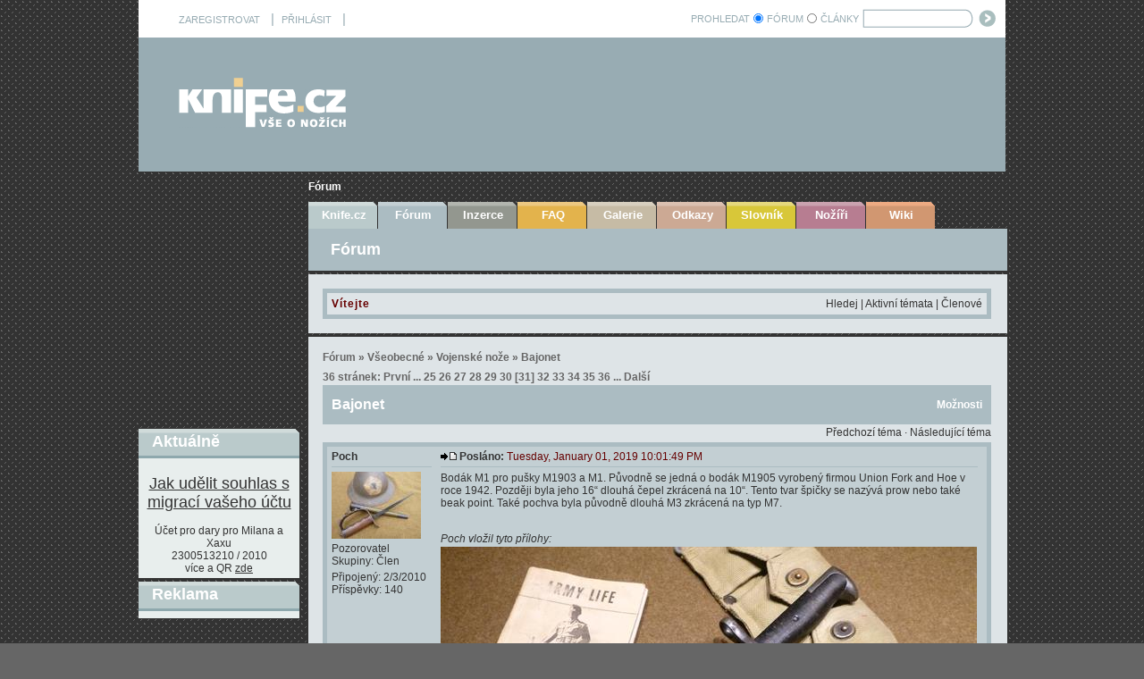

--- FILE ---
content_type: text/html; charset=utf-8
request_url: https://www.knife.cz/Default.aspx?tabid=53&g=posts&m=952858
body_size: 50088
content:
<!DOCTYPE HTML PUBLIC "-//W3C//DTD HTML 4.0 Transitional//EN">
<html  lang="cs-CZ">
<head id="Head"><title>
	Knife.cz - Fórum - Bajonet
</title><meta content="text/html; charset=UTF-8" http-equiv="Content-Type" /><meta content="text/javascript" http-equiv="Content-Script-Type" /><meta content="text/css" http-equiv="Content-Style-Type" /><meta id="MetaDescription" name="DESCRIPTION" content="vše o nožích - nože, nožíři, diskuze, wikipedia ..." /><meta id="MetaKeywords" name="KEYWORDS" content="nože, nožíři, diskuze, recenze, abrazivní, bruska, brusný, čepel, čepele, čepelí, damasteel, damašek, dřevo, dřev, dřeva, fotografie, kalení, kalírna, kování, kovaný, kovář, kuchyňský, laser, materiál, materiály, nářadí, nástroje, nerez, nožír, nožů, nůž, nýt, nýty, ocel, ocele, ocelí, ochranné, pevný, pila, pilník, pilníků, pilníky, pomůcky, pomůcek, příroda, řezání, řezný, smirkové, smirkový, spojovací, stroje, šroub, šrouby, umělecký, vrtačka, vrtačky, vrták, vrtáky, vybavení, výroba, zavírac" /><meta id="MetaCopyright" name="COPYRIGHT" content="Copyright 2006 by Milan Pokorný" /><meta id="MetaAuthor" name="AUTHOR" content="Knife.cz" /><meta name="RESOURCE-TYPE" content="DOCUMENT" /><meta name="DISTRIBUTION" content="GLOBAL" /><meta id="MetaRobots" name="ROBOTS" content="INDEX, FOLLOW" /><meta name="REVISIT-AFTER" content="1 DAYS" /><meta name="RATING" content="GENERAL" /><meta http-equiv="PAGE-ENTER" content="RevealTrans(Duration=0,Transition=1)" /><style id="StylePlaceholder" type="text/css"></style><link href="/DependencyHandler.axd/45a6e13fffba7e613c5bb2aa4c5876fc.42.css" type="text/css" rel="stylesheet"/><script src="/DependencyHandler.axd/bbc6760cf8c81e9fffaa9495d2080460.42.js" type="text/javascript"></script><link rel='SHORTCUT ICON' href='/Portals/0/favicon.ico' type='image/x-icon' /></head>
<body id="Body">
    
    <form method="post" action="/Default.aspx?tabid=53&amp;g=posts&amp;m=952858" id="Form" enctype="multipart/form-data">
<div class="aspNetHidden">
<input type="hidden" name="StylesheetManager_TSSM" id="StylesheetManager_TSSM" value="" />
<input type="hidden" name="ScriptManager_TSM" id="ScriptManager_TSM" value="" />
<input type="hidden" name="__EVENTTARGET" id="__EVENTTARGET" value="" />
<input type="hidden" name="__EVENTARGUMENT" id="__EVENTARGUMENT" value="" />
<input type="hidden" name="__VIEWSTATE" id="__VIEWSTATE" value="/[base64]/FvsOtY2ggLSBub8W+ZSwgbm/FvsOtxZlpLCBkaXNrdXplLCB3aWtpcGVkaWEgLi4uZAIHDxYCHwIFtwRub8W+ZSwgbm/[base64]/[base64]////8PZAIDDxYCHgRkYXRhMrUPAAEAAAD/////[base64]/eG1sIHZlcnNpb249IjEuMCIgZW5jb2Rpbmc9InV0Zi0xNiI/[base64]/[base64]//////////[base64]/[base64]/FoWxpIG9kcG92xJvEjx8BaGRkAjEPDxYGHwAFZDxpbWcgYWxpZ249YWJzbWlkZGxlIHNyYz0nL0Rlc2t0b3BNb2R1bGVzL1lldEFub3RoZXJGb3J1bURvdE5ldC90aGVtZXMvS25pZmVCbHVlL2JfcG9zdF90b3BpYy5naWYnLz4fBQUSUG/[base64]/////[base64]/eG1sIHZlcnNpb249IjEuMCIgZW5jb2Rpbmc9InV0Zi0xNiI/[base64]/[base64]//////////[base64]" />
</div>

<script type="text/javascript">
//<![CDATA[
var theForm = document.forms['Form'];
if (!theForm) {
    theForm = document.Form;
}
function __doPostBack(eventTarget, eventArgument) {
    if (!theForm.onsubmit || (theForm.onsubmit() != false)) {
        theForm.__EVENTTARGET.value = eventTarget;
        theForm.__EVENTARGUMENT.value = eventArgument;
        theForm.submit();
    }
}
//]]>
</script>


<script src="/WebResource.axd?d=DuYIDkH5qRR8MvicnzHv0jTELnkslm8M374xKZU6btPLJ95XDiY_xyP4ZoOw-7ZS73Qfi0EQjA5JMm5W0&amp;t=637100573640000000" type="text/javascript"></script>

<script language='javascript' src='/DesktopModules/YetAnotherForumDotNet/resource.ashx?r=yaf.js'></script><script type="text/javascript">DDRjQuery=window.DDRjQuery||jQuery;</script><script type="text/javascript">if (!(window.DDR && window.DDR.Menu && window.DDR.Menu.Providers && window.DDR.Menu.Providers.SolPart)) document.write(unescape('%3Cscript src="/DesktopModules/DDRMenu/SolPart/SolPartMenu.min.js" type="text/javascript"%3E%3C/script%3E'));</script>
<script src="/Telerik.Web.UI.WebResource.axd?_TSM_HiddenField_=ScriptManager_TSM&amp;compress=1&amp;_TSM_CombinedScripts_=%3b%3bSystem.Web.Extensions%2c+Version%3d4.0.0.0%2c+Culture%3dneutral%2c+PublicKeyToken%3d31bf3856ad364e35%3aen-US%3a92dc34f5-462f-43bd-99ec-66234f705cd1%3aea597d4b%3ab25378d2" type="text/javascript"></script>
<script src="/js/dnn.js" type="text/javascript"></script>
<div class="aspNetHidden">

	<input type="hidden" name="__VIEWSTATEGENERATOR" id="__VIEWSTATEGENERATOR" value="CA0B0334" />
	<input type="hidden" name="__EVENTVALIDATION" id="__EVENTVALIDATION" value="/wEdAFxsPvnUbKDUmIIW49pTAfcsOOYX1vZNm3enBSLizOhHrdPYV/[base64]/QVWEprxzJT2ANLf0SFtpzOiGP2Cmd+J7UJwWY6HVfNuGOEQtN6xnczu6ZozotIxOIrqouRXq+HaoeE0oCvchW9+9VLxTFivyEP+au0MTyA9hh8oai9wWzQWGRIi0wILV/MwYZLY4LLDqbHuJA0ir/oPBsPlXH9Z928ZzKXGayQCxEMiG9Wbu+7gbOEzj6BMLjIPdZrZMIbRuL8ZZUm8dHR2fTDQ//uHUgU8oGymSQv07jMs3L5T1gUE692e9DOIZWdBKGEWwjLT0W0HcxsvEAHFP5+myZPrYwRP5CWo+GxLGI5vkA6RWc9uqy0rpf7xs4jug13t47f5vzzlB7+CgTUqbNVias4Ryr0QXZByIG0j95m3eYKTdjkGCwgLx/AaZ4m9rvrLr6Otyjzrs+npAW7jkgXy43Tgjp45w+0xrcOZU74/WjHWEsb/dK2+FFNHcAs8KtE13xLI2ortlU/fpneM0SBpMRATymzqjSq54m4NtbWzS+IxaPYKw7QeXSD+WBLfTCUVbisRk4udRlOH+a7KmTkFZku0V/s9ocVL4H4Q4nSBigaL/AvDHADInuRt4YfYXETMrZXkFslGf7EbQR3an3Ujsp55gEcVQgDKtK+5vpfh7+YvZDjkWVuZyS/dIKIsFlWk7DVKrwo9eahUKHA1hYtsQHxyg0dFWsCo31IwQPOGWiJOYNLS7HLT41k2WARtFB1pJIJ6twkFN6p0WczgtvMRF1kO9+xWiyHENWbzO7JYp4wuit961+V9SA4jazGQM5rUHWi7bNdillLyiIteqJCzL8Jh25NfyZc2XQZ/nmchvd7vDfeL5LPLYZMtLaetBfFWbb/LIjd9Awn26Z8uVUCfPxDXsPim1h1Q3N5LqHs2t5jtnAJt85k8Zjb6C2LppQOypfNvM+jaS6Wf1/[base64]//5NNLryn9MPboU5wPfib9ln9oGAFogY8Fz79HVIJt1OI4j/IY9YLGZZZB7gxwK7fDZDf4QzpyXVTvGyiLkzBw3n5mUal/SXKypUPU2YQ3exA4H7x7uiOmwNaF2EfMeIeqnBt9ir/4QSoEh6/W7TYOyOOeG1nLxhQUCypBKHVWkTHlrsHFfXtIOZx/pOXxjK3PEQ0gXMPsVOsNq5ZoaVD3jrktit+vchqiV2IywKnBM5BJUcLR6NfYSdPqrSeoa7iKgdi/KYveIkJbsvd9u7TDlIQ6cO1vA67HhpqWCaQYnPvPoq1QLFJQ+CcTrcB61/h71OzWZkGdPGZmhoNqq9BAxnHYqOgQ+KeTiNJvkikVJFA1nbe2iEZ/Cbh1YBcxTIxoRxjNCKYoRzGutZMq7EyMxMtHDzUy7yunHgiZw6k0EVMkii8xwMeTEnLtFM86/xCqUWiiOm0J60iUVAV/tw3+XJ9bTV1S9XyfNnC2LjR4Gt1Zo90L2sIJWE4Jsg+tfguQrQbLlbQDBtBmxYV4Xv0es1aDmt7OIIbdk7" />
</div><script type="text/javascript">
//<![CDATA[
Sys.WebForms.PageRequestManager._initialize('ScriptManager', 'Form', ['tdnn$ctr369$DotNetNukeModule$Forum1$ctl00$MessageList$ctl00$ctl00$upKarma','dnn_ctr369_DotNetNukeModule_Forum1_ctl00_MessageList_ctl00_0_upKarma_0','tdnn$ctr369$DotNetNukeModule$Forum1$ctl00$MessageList$ctl01$ctl00$upKarma','dnn_ctr369_DotNetNukeModule_Forum1_ctl00_MessageList_ctl00_1_upKarma_1','tdnn$ctr369$DotNetNukeModule$Forum1$ctl00$MessageList$ctl02$ctl00$upKarma','dnn_ctr369_DotNetNukeModule_Forum1_ctl00_MessageList_ctl00_2_upKarma_2','tdnn$ctr369$DotNetNukeModule$Forum1$ctl00$MessageList$ctl03$ctl00$upKarma','dnn_ctr369_DotNetNukeModule_Forum1_ctl00_MessageList_ctl00_3_upKarma_3','tdnn$ctr369$DotNetNukeModule$Forum1$ctl00$MessageList$ctl04$ctl00$upKarma','dnn_ctr369_DotNetNukeModule_Forum1_ctl00_MessageList_ctl00_4_upKarma_4','tdnn$ctr369$DotNetNukeModule$Forum1$ctl00$MessageList$ctl05$ctl00$upKarma','dnn_ctr369_DotNetNukeModule_Forum1_ctl00_MessageList_ctl00_5_upKarma_5','tdnn$ctr369$DotNetNukeModule$Forum1$ctl00$MessageList$ctl06$ctl00$upKarma','dnn_ctr369_DotNetNukeModule_Forum1_ctl00_MessageList_ctl00_6_upKarma_6','tdnn$ctr369$DotNetNukeModule$Forum1$ctl00$MessageList$ctl07$ctl00$upKarma','dnn_ctr369_DotNetNukeModule_Forum1_ctl00_MessageList_ctl00_7_upKarma_7','tdnn$ctr369$DotNetNukeModule$Forum1$ctl00$MessageList$ctl08$ctl00$upKarma','dnn_ctr369_DotNetNukeModule_Forum1_ctl00_MessageList_ctl00_8_upKarma_8','tdnn$ctr369$DotNetNukeModule$Forum1$ctl00$MessageList$ctl09$ctl00$upKarma','dnn_ctr369_DotNetNukeModule_Forum1_ctl00_MessageList_ctl00_9_upKarma_9','tdnn$ctr369$DotNetNukeModule$Forum1$ctl00$MessageList$ctl10$ctl00$upKarma','dnn_ctr369_DotNetNukeModule_Forum1_ctl00_MessageList_ctl00_10_upKarma_10','tdnn$ctr369$DotNetNukeModule$Forum1$ctl00$MessageList$ctl11$ctl00$upKarma','dnn_ctr369_DotNetNukeModule_Forum1_ctl00_MessageList_ctl00_11_upKarma_11','tdnn$ctr369$DotNetNukeModule$Forum1$ctl00$MessageList$ctl12$ctl00$upKarma','dnn_ctr369_DotNetNukeModule_Forum1_ctl00_MessageList_ctl00_12_upKarma_12','tdnn$ctr369$DotNetNukeModule$Forum1$ctl00$MessageList$ctl13$ctl00$upKarma','dnn_ctr369_DotNetNukeModule_Forum1_ctl00_MessageList_ctl00_13_upKarma_13','tdnn$ctr369$DotNetNukeModule$Forum1$ctl00$MessageList$ctl14$ctl00$upKarma','dnn_ctr369_DotNetNukeModule_Forum1_ctl00_MessageList_ctl00_14_upKarma_14','tdnn$ctr369$DotNetNukeModule$Forum1$ctl00$MessageList$ctl15$ctl00$upKarma','dnn_ctr369_DotNetNukeModule_Forum1_ctl00_MessageList_ctl00_15_upKarma_15','tdnn$ctr369$DotNetNukeModule$Forum1$ctl00$MessageList$ctl16$ctl00$upKarma','dnn_ctr369_DotNetNukeModule_Forum1_ctl00_MessageList_ctl00_16_upKarma_16','tdnn$ctr369$DotNetNukeModule$Forum1$ctl00$MessageList$ctl17$ctl00$upKarma','dnn_ctr369_DotNetNukeModule_Forum1_ctl00_MessageList_ctl00_17_upKarma_17','tdnn$ctr369$DotNetNukeModule$Forum1$ctl00$MessageList$ctl18$ctl00$upKarma','dnn_ctr369_DotNetNukeModule_Forum1_ctl00_MessageList_ctl00_18_upKarma_18','tdnn$ctr369$DotNetNukeModule$Forum1$ctl00$MessageList$ctl19$ctl00$upKarma','dnn_ctr369_DotNetNukeModule_Forum1_ctl00_MessageList_ctl00_19_upKarma_19'], [], [], 90, '');
//]]>
</script>

        <script src="/DependencyHandler.axd/9b2a9d17f8742f8e3a4927a79f95b019.42.js" type="text/javascript"></script>
        
        


<script src="//ssp.imedia.cz/static/js/ssp.js"></script>

<script>
function openCmp(event){
     scmp.open();
     }
</script>
<!--
<script>
function openCmp(event){
     event.preventDefault();
     event.stopPropagation();
     scmp.open();
     }
</script>
-->

<div id="content11skjdhfkjskjdfstyreuityiuertX">
	<!--<table align="center" >
		<tr>
			<td>
				<A href="/AdblockNE2.png"><img src="/AdblockNE2_thm.png"></A>
			</td>
			<td>
				<div style="padding:5">
					<span style="color: #FFFFFF;font-weight: bold;font-size:20;" >
						Server knife.cz je závislý na zobrazování reklamy.<br>Zvažte, zda pomůžete zajistit existenci serveru vypnutím adBlocku.<br>
						<A href="/FAQ.aspx#jakzakazatAdblock">Jak vypnout</A>
					</span>
				</div>
			</td>
		</tr>
	</table>-->
</div>

<script src="/adblocker.js" type="text/javascript"></script>
<script type="text/javascript">
	if(!document.getElementById('skjdhfkjskjdfstyreuityiuertX')){
	  document.getElementById('content11skjdhfkjskjdfstyreuityiuertX').style.display='block';
	}
</script>




<div id="supersuperhlavni">
    <div id="odstrkovac">
    </div>
    
    <div id="superhlavni">

        <div id="hlavni">
            <table  border="0" align="center" cellpadding="0" cellspacing="0">
	            <tr><td id="dnn_ControlPanel" class="contentpane" valign="top" align="center">
</td>
</tr>
	        </table>

            <div id="mezera" />
            
            <div id="loginPruh">
                <table width="100%" border="0" align="center" cellspacing="0" cellpadding="0" class="loginPruhTable">
                    <tr>
                        <td align="left" width="626px"  valign="middle" >
                            <div id="loginText">
                                <a id="dnn_dnnUSER_registerLink" title="ZAREGISTROVAT" class="loginText" onclick="return dnnModal.show(&#39;https://www.knife.cz/register.aspx?returnurl=https%253a%252f%252fwww.knife.cz%252fF%25c3%25b3rum.aspx&amp;popUp=true&#39;,/*showReturn*/true,600,950,true,&#39;&#39;)" href="https://www.knife.cz/register.aspx?returnurl=https%3a%2f%2fwww.knife.cz%2fF%c3%b3rum.aspx">ZAREGISTROVAT</a>
<!--close registerGroup-->&nbsp;&nbsp;|&nbsp;&nbsp;<a id="dnn_dnnLOGIN_loginLink" title="PŘIHLÁSIT" class="loginText" onclick="return dnnModal.show(&#39;https://www.knife.cz/login.aspx?ReturnUrl=%252fDefault.aspx%253ftabid%253d53%2526g%253dposts%2526m%253d952858&amp;popUp=true&#39;,/*showReturn*/true,300,650,true,&#39;&#39;)" href="https://www.knife.cz/login.aspx?ReturnUrl=%2fDefault.aspx%3ftabid%3d53%26g%3dposts%26m%3d952858">PŘIHLÁSIT</a>
<!--close loginGroup-->&nbsp;&nbsp;|
                            </div>
                        </td>
                        <td  align="right" valign="middle" class="txtHledat" >
                            
                                <a href="/Default.aspx?tabid=53&g=search" title="Přechod na hledání ve fóru" class="loginText">PROHLEDAT</a>
                           
                        </td>
                        
                        <td  align="right" valign="middle" class="hledaniTDWithInput">
                            
                            
<table border=0 cellpadding="0" cellspacing="0">
<tr>
<td style="white-space:nowrap;padding-top:1px;">
 <table id="dnn_dnnSEARCH_rbSelectMode" class="modeselT" cellspacing="0" cellpadding="0" style="border-collapse:collapse;">
	<tr>
		<td><input id="dnn_dnnSEARCH_rbSelectMode_0" type="radio" name="dnn$dnnSEARCH$rbSelectMode" value="1" checked="checked" /><label for="dnn_dnnSEARCH_rbSelectMode_0">FÓRUM</label></td><td><input id="dnn_dnnSEARCH_rbSelectMode_1" type="radio" name="dnn$dnnSEARCH$rbSelectMode" value="2" /><label for="dnn_dnnSEARCH_rbSelectMode_1">ČLÁNKY</label></td>
	</tr>
</table> 
</td>
<td >
<input name="dnn$dnnSEARCH$txtSearch" type="text" maxlength="255" size="18" id="dnn_dnnSEARCH_txtSearch" class="NormalTextBox" onkeydown="return __dnn_KeyDown(&#39;13&#39;, &#39;javascript:__doPostBack(%27dnn$dnnSEARCH$cmdSearch%27,%27%27)&#39;, event);" />


</td>
<td style="padding-left:4px;">
<a id="dnn_dnnSEARCH_cmdSearch" class="SkinObject" href="javascript:__doPostBack(&#39;dnn$dnnSEARCH$cmdSearch&#39;,&#39;&#39;)"><img src="/Portals/_default/Skins/KnifeSkin/searchBTN.gif" title="Prohledat obsah" border="0" align="absmiddle" class="searchIMG"</a>
</td>
</tr>
</table>
		   
		    
  
                            
                        </td>
                    </tr>
                </table>
                
                
            </div>

            <div id="logoAbanner">
                <TABLE  cellSpacing="0" cellPadding="0" width="100%" border="0" class="logoAbannerTable">
		                      <TR>
			                    <TD vAlign="top" align="left" class="logopadding" width="45%"><a id="dnn_dnnLOGO_hypLogo" title="Knife.cz" href="/"><img id="dnn_dnnLOGO_imgLogo" src="/Portals/0/KnifeImages/logo.gif" alt="Knife.cz" style="border-width:0px;" /></a><!-- <img src="/Portals/_default/Skins/KnifeSkin/logo.gif" hspace="0" vspace="0" border="0"> --></TD>
			                    <TD vAlign="middle" align="left" class="bannerpadding" width="55%"><table id="dnn_dnnBANNER_lstBanners" cellspacing="0" cellpadding="0" Summary="Banner Design Table" style="border-collapse:collapse;">
	<tr>
		<td>
		<span id="dnn_dnnBANNER_lstBanners_lblItem_0"><div id="ssp-zone-54020" data-szn-ssp-ad='{"zoneId": 54020,	"id": "ssp-zone-54020",	"width": 320,	"height": 100}'></div></span>
	</td>
	</tr>
</table>
</td>
                    			
	              	            </TR>
                    			
                    		  
		                    </TABLE>
            </div>
            
            
            <div id="nadNavigace">
                <div id="navigace">
                    <span id="dnn_dnnBREADCRUMB_lblBreadCrumb"><a href="https://www.knife.cz/Fórum.aspx" class="breadcrumbs">Fórum</a></span>

                </div>
            </div> 
            <div id="nadObsah">
                <div id="obsah">
                    <div id="okolomenu">
                        <!-- DDRmenu v02.00.01 - SolPart template --><script type="text/javascript">
			DDR.Menu.registerMenu('dnn_dnnSOLPARTMENU_ctldnnSOLPARTMENU', {MenuStyle:"SolPart",ControlID:"ctldnnSOLPARTMENU",PathImage:"/Portals/0/",PathSystemImage:"/images/",PathSystemScript:"/controls/SolpartMenu/",IndicateChildImageSub:"spacer.gif",CSSNodeRoot:"rootmenuitem",CSSNodeHoverRoot:"rootmenuitemselected",CSSNodeSelectedRoot:"rootmenuitemactive",StyleControlHeight:0,StyleBorderWidth:0,StyleNodeHeight:0,StyleIconWidth:0,StyleFontSize:0,EffectsDuration:0,EffectsShadowStrength:0,ControlOrientation:"Horizontal",ControlAlignment:"Left",ForceDownLevel:"False",MouseOutHideDelay:0,MouseOverDisplay:"Highlight",MouseOverAction:"Expand",ForceCrawlerDisplay:"False",IndicateChildren:false,PopulateNodesFromClient:false});
		</script><div id="dnn_dnnSOLPARTMENU_ctldnnSOLPARTMENU">
  <ul>
    <li nid="36"><a href="https://www.knife.cz/Knifecz.aspx"><span>Knife.cz</span></a><ul nid="36">
        <li nid="55"><a href="https://www.knife.cz/Knifecz/%C4%8Cl%C3%A1nky.aspx"><span>Články</span></a></li>
        <li nid="56"><a href="https://www.knife.cz/Knifecz/Recenze.aspx"><span>Recenze</span></a></li>
        <li nid="57"><a href="https://www.knife.cz/Knifecz/Technika.aspx"><span>Technika</span></a></li>
        <li nid="58"><a href="https://www.knife.cz/Knifecz/Legislativa.aspx"><span>Legislativa</span></a></li>
        <li nid="59"><a href="https://www.knife.cz/Knifecz/Publikace.aspx"><span>Publikace</span></a></li>
        <li nid="60"><a href="https://www.knife.cz/Knifecz/SeznamAkc%C3%AD.aspx"><span>Seznam Akcí</span></a></li>
      </ul>
    </li>
    <li nid="53" class="selected breadcrumb"><a href="https://www.knife.cz/F%C3%B3rum.aspx"><span>Fórum</span></a><ul nid="53">
        <li nid="401"><a href="https://www.knife.cz/F%C3%B3rum/Kdojekdo.aspx"><span>Kdo je kdo</span></a></li>
      </ul>
    </li>
    <li nid="54"><a href="https://www.knife.cz/Inzerce.aspx"><span>Inzerce</span></a></li>
    <li nid="62"><a href="https://www.knife.cz/FAQ.aspx"><span>FAQ</span></a></li>
    <li nid="63"><a href="https://www.knife.cz/Galerie.aspx"><span>Galerie</span></a></li>
    <li nid="64"><a href="https://www.knife.cz/Odkazy.aspx"><span>Odkazy</span></a></li>
    <li nid="65"><a href="https://www.knife.cz/Slovn%C3%ADk.aspx"><span>Slovník</span></a></li>
    <li nid="66"><a href="https://www.knife.cz/No%C5%BE%C3%AD%C5%99i.aspx"><span>Nožíři</span></a><ul nid="66">
        <li nid="67"><a href="https://www.knife.cz/No%C5%BE%C3%AD%C5%99i/Ji%C5%99%C3%ADAndr%C3%BDsek.aspx"><span>Jiří Andrýsek</span></a><ul nid="67">
            <li nid="68"><a href="https://www.knife.cz/No%C5%BE%C3%AD%C5%99i/Ji%C5%99%C3%ADAndr%C3%BDsek/Galerie.aspx"><span>Galerie</span></a></li>
          </ul>
        </li>
        <li nid="69"><a href="https://www.knife.cz/No%C5%BE%C3%AD%C5%99i/Zden%C4%9BkJan%C4%8Da.aspx"><span>Zdeněk Janča</span></a><ul nid="69">
            <li nid="70"><a href="https://www.knife.cz/No%C5%BE%C3%AD%C5%99i/Zden%C4%9BkJan%C4%8Da/Galerie.aspx"><span>Galerie</span></a></li>
          </ul>
        </li>
        <li nid="71"><a href="https://www.knife.cz/No%C5%BE%C3%AD%C5%99i/VladaKlihavcov%C3%A1.aspx"><span>Vlada Klihavcová</span></a><ul nid="71">
            <li nid="72"><a href="https://www.knife.cz/No%C5%BE%C3%AD%C5%99i/VladaKlihavcov%C3%A1/Galerie.aspx"><span>Galerie</span></a></li>
          </ul>
        </li>
        <li nid="73"><a href="https://www.knife.cz/No%C5%BE%C3%AD%C5%99i/MilanPokorn%C3%BD.aspx"><span>Milan Pokorný</span></a><ul nid="73">
            <li nid="74"><a href="https://www.knife.cz/No%C5%BE%C3%AD%C5%99i/MilanPokorn%C3%BD/Galerie.aspx"><span>Galerie</span></a></li>
          </ul>
        </li>
        <li nid="77"><a href="https://www.knife.cz/No%C5%BE%C3%AD%C5%99i/Lubom%C3%ADr%C5%A0midrkal.aspx"><span>Lubomír Šmidrkal</span></a><ul nid="77">
            <li nid="78"><a href="https://www.knife.cz/No%C5%BE%C3%AD%C5%99i/Lubom%C3%ADr%C5%A0midrkal/Galerie.aspx"><span>Galerie</span></a></li>
          </ul>
        </li>
        <li nid="214"><a href="https://www.knife.cz/No%C5%BE%C3%AD%C5%99i/PavolTur%C5%88a.aspx"><span>Pavol Turňa</span></a><ul nid="214">
            <li nid="215"><a href="https://www.knife.cz/No%C5%BE%C3%AD%C5%99i/PavolTur%C5%88a/Galerie.aspx"><span>Galerie</span></a></li>
          </ul>
        </li>
        <li nid="79"><a href="https://www.knife.cz/No%C5%BE%C3%AD%C5%99i/BuddyWeston.aspx"><span>Buddy Weston</span></a><ul nid="79">
            <li nid="80"><a href="https://www.knife.cz/No%C5%BE%C3%AD%C5%99i/BuddyWeston/Galerie.aspx"><span>Galerie</span></a></li>
          </ul>
        </li>
      </ul>
    </li>
    <li nid="152"><a href="https://www.knife.cz/Wiki.aspx"><span>Wiki</span></a></li>
  </ul>
</div>
                    </div>
                    <div id="okoloObsahu">
                        <table border="0" cellspacing="0" cellpadding="0">
                        <tr>
                            <td class="TopContentPaneLeftTd">
                                <div id="dnn_TopContentPaneLeft" class="TopContentPaneLeft DNNEmptyPane" align="left"></div>
                            </td>
                            <td class="TopContentPaneRight">
                                <div id="dnn_TopContentPaneRight" class="TopContentPaneRight DNNEmptyPane" align="left"></div>
                            </td>
                        </tr>
                        <tr>
                            <td colspan="2">
                                <div id="dnn_ContentPane" class="contentpane" align="left"><div class="DnnModule DnnModule-YetAnotherForumDotNet DnnModule-369"><a name="369"></a>
<TABLE class="containermaster_blue" cellSpacing="0" cellPadding="0" align="center" border="0" width="100%">
<TR>
  <TD class="containerrow1_blue" width="100%">
	<TABLE width="100%" border="0" cellpadding="5" cellspacing="0">
	  <TR>
		<TD valign="middle" nowrap></TD>
		<TD valign="middle" nowrap></TD>
		<TD valign="middle" width="100%" nowrap class="moduleTitle"><span id="dnn_ctr369_dnnTITLE1_titleLabel" class="Head">Fórum</span>


</TD>
		<TD valign="middle" nowrap></TD>
	  </TR>
	</TABLE>
  </TD>
</TR>

<TR>
  <TD id="dnn_ctr369_ContentPane" class="containerrow2_blue_transp DNNAlignleft" align="center"><!-- Start_Module_369 --><div id="dnn_ctr369_ModuleContent" class="DNNModuleContent ModYetAnotherForumDotNetC">
	<div id="dnn_ctr369_DotNetNukeModule_pnlModuleContent">
		
	<link type="text/css" rel="stylesheet" href="/DesktopModules/YetAnotherForumDotNet/forum.css" />
		<link type="text/css" rel="stylesheet" href="/DesktopModules/YetAnotherForumDotNet/themes/KnifeBlue/theme.css" />
		<div class=contentHeading><table width=100% cellspacing=0 class=contentHeadingTable cellpadding=0><tr><td style="padding:5px" class=welcomeString align=left><b>Vítejte</b></td><td style="padding:5px" align=right valign=middle class=post>	<a href="/Default.aspx?tabid=53&g=search">Hledej</a> | 	<a href="/Default.aspx?tabid=53&g=active">Aktivní témata</a> | 	<a href="/Default.aspx?tabid=53&g=members">Členové</a></td></tr></table></div>


    <a name="top"></a>
    
    
<div class="yaf_pageFrame">
<div class="yaf_pageFrameInner">
    <p class="navlinks">
		<a href="/Default.aspx?tabid=53&g=forum">Fórum</a>
		&#187;
		<a href="/Default.aspx?tabid=53&g=forum&c=2">Všeobecné</a>
		&#187;
		<a href="/Default.aspx?tabid=53&g=topics&f=10">Vojenské nože</a>
		&#187;
		<a href="/Default.aspx?tabid=53&g=posts&t=703">Bajonet</a>
		</p>
		
    <table class='commandWithMarg' cellspacing='0' cellpadding='0' width="100%">
    <tr>
	    <td align="left" class="navlinks"><span>
		36 stránek: 
		<a href="/Default.aspx?tabid=53&g=posts&t=703">První</a> ...
		<a href="/Default.aspx?tabid=53&g=posts&t=703&p=25">25</a>
		<a href="/Default.aspx?tabid=53&g=posts&t=703&p=26">26</a>
		<a href="/Default.aspx?tabid=53&g=posts&t=703&p=27">27</a>
		<a href="/Default.aspx?tabid=53&g=posts&t=703&p=28">28</a>
		<a href="/Default.aspx?tabid=53&g=posts&t=703&p=29">29</a>
		<a href="/Default.aspx?tabid=53&g=posts&t=703&p=30">30</a>
		[<a href="/Default.aspx?tabid=53&g=posts&t=703&p=31">31</a>]
		<a href="/Default.aspx?tabid=53&g=posts&t=703&p=32">32</a>
		<a href="/Default.aspx?tabid=53&g=posts&t=703&p=33">33</a>
		<a href="/Default.aspx?tabid=53&g=posts&t=703&p=34">34</a>
		<a href="/Default.aspx?tabid=53&g=posts&t=703&p=35">35</a>
		<a href="/Default.aspx?tabid=53&g=posts&t=703&p=36">36</a>
		... <a href="/Default.aspx?tabid=53&g=posts&t=703&p=32">Další</a>
		</span>
		</td>
	    <td align="right">
		    
		    
		    
		    
		    
		    
		    
		    
		    
		    
		    
	    </td>
    </tr>
    </table>

    <table class="content" cellspacing="0" cellpadding="0" border="0" width="100%">
    <tr>
	    <td colspan="3" style="padding:0px">
		    <table border="0" cellpadding="0" cellspacing="0" width="100%" class="header1WithJustBottomMarg">
			    <tr class="header1WithJustBottomMarg">
				    <td class="header1Title"><span id="dnn_ctr369_DotNetNukeModule_Forum1_ctl00_TopicTitle">Bajonet</span></td>
				    <td align="right" >
					    <a id="dnn_ctr369_DotNetNukeModule_Forum1_ctl00_MyTest" class="optionsHypLink" onclick="yaf_popit(&#39;dnn$ctr369$DotNetNukeModule$Forum1$ctl00$MyTestMenu&#39;)" onmouseover="yaf_mouseover(&#39;dnn$ctr369$DotNetNukeModule$Forum1$ctl00$MyTestMenu&#39;)">Možnosti</a>
					    
				    </td>
			    </tr>
		    </table>
	    </td>
    </tr>
    <tr class="content">
	    <td colspan="3" align="right" class="header2links">
		    <a id="dnn_ctr369_DotNetNukeModule_Forum1_ctl00_PrevTopic" class="header2link" href="javascript:__doPostBack(&#39;dnn$ctr369$DotNetNukeModule$Forum1$ctl00$PrevTopic&#39;,&#39;&#39;)">Předchozí téma</a>
		    &middot;
		    <a id="dnn_ctr369_DotNetNukeModule_Forum1_ctl00_NextTopic" class="header2link" href="javascript:__doPostBack(&#39;dnn$ctr369$DotNetNukeModule$Forum1$ctl00$NextTopic&#39;,&#39;&#39;)">Následující téma</a>
		    
	    </td>
    </tr>
    <tr class="postsep"><td colspan="3"></td></tr>
    
	    
	    <tr>
			<td><a name="935276" /></td>
		</tr>
		

<tr id="dnn_ctr369_DotNetNukeModule_Forum1_ctl00_MessageList_ctl00_0_trWithContent1_0" style="display:table-row;">
			<td id="dnn_ctr369_DotNetNukeModule_Forum1_ctl00_MessageList_ctl00_0_NameCell_0" width="120px" class="postheaderUpperLeft" colspan="2">
        <div class="vypustkaUser" >
        <b>
            <a id="dnn_ctr369_DotNetNukeModule_Forum1_ctl00_MessageList_ctl00_0_UserName_0" href="/Default.aspx?tabid=53&amp;g=profile&amp;u=4775">Poch</a>
            
        </b>
        </div>
    </td>
			<td class="postheaderUpperRight" valign="top">
        <div class="PostSent">
            <table border="0" cellpadding="0" cellspacing="0" width="100%">
                <tr>
                    <td>
                        <a href="/Default.aspx?tabid=53&g=posts&m=935276#935276">
                                                <img src="/DesktopModules/YetAnotherForumDotNet/themes/KnifeBlue/icon_latest_reply.gif" border="0" alt=""></a>
                        <b>
                            Posláno:</b> <span class="postDateTime">Tuesday, January 01, 2019 10:01:49 PM
                            </span>
                    </td>
                    <td align=right>
                        
                        
                        
                        
                        <!--<a id="dnn_ctr369_DotNetNukeModule_Forum1_ctl00_MessageList_ctl00_0_Hide_0" href="javascript:__doPostBack(&#39;dnn$ctr369$DotNetNukeModule$Forum1$ctl00$MessageList$ctl00$ctl00$Hide&#39;,&#39;&#39;)"></a>-->
                        
                        
                    </td>
                </tr>
            </table>
        </div>
    </td>
		</tr>
		
<tr id="dnn_ctr369_DotNetNukeModule_Forum1_ctl00_MessageList_ctl00_0_trWithContent2_0" style="display:table-row;">
			<td id="dnn_ctr369_DotNetNukeModule_Forum1_ctl00_MessageList_ctl00_0_Td1_0" width="120px" valign="top" class="postheaderMiddleLeftNoPadd" colspan="2">
        <DIV class="postHR"></DIV>
    </td>
			<td class="postheaderMiddleRightNoPadd" valign="top">
        <DIV class="postHR" />
    </td>
		</tr>
		
<tr id="dnn_ctr369_DotNetNukeModule_Forum1_ctl00_MessageList_ctl00_0_trWithContent3_0" style="display:table-row;">
			<td width="120px" valign="top" class="postheaderMiddleLeft" colspan="2">
	    
	   
	        
	          
	        
	                <img src='/DesktopModules/YetAnotherForumDotNet/resource.ashx?u=4775' style='margin-bottom:4px;' /><br clear="all" />Pozorovatel<br clear="all" />Skupiny: Člen
<br/>
<div style="height:4px;font-size:1px;"> </div>
Připojený: 2/3/2010<br />Příspěvky: 140<br />
		       
	       
		
		
    </td>
			<td class="postheaderMiddleRight" valign="top">
		
                <div class="postdiv">
	                Bod&#225;k M1 pro pušky M1903 a M1. Původně se jedn&#225; o bod&#225;k M1905 vyroben&#253; firmou Union Fork and Hoe v roce 1942. Později byla jeho 16“ dlouh&#225; čepel zkr&#225;cen&#225; na 10“. Tento tvar špičky se naz&#253;v&#225; prow nebo tak&#233; beak point. Tak&#233; pochva byla původně dlouh&#225; M3 zkr&#225;cen&#225; na typ M7.<p><br />
<i class="smallfont">
Poch vložil tyto přílohy:</i><br />
<A target="_blank" href="/DesktopModules/YetAnotherForumDotNet/resource.ashx?ab=579965"><img vspace="2" src="/DesktopModules/YetAnotherForumDotNet/resource.ashx?a=579965" alt="P1060058.JPG.jpg"  width="600"  height="450"  /></A><br /><br />

	            </div>
	       
    </td>
		</tr>
		
<tr id="dnn_ctr369_DotNetNukeModule_Forum1_ctl00_MessageList_ctl00_0_trWithContent4_0" style="display:table-row;">
			<td id="dnn_ctr369_DotNetNukeModule_Forum1_ctl00_MessageList_ctl00_0_Td2_0" width="120px" valign="top" class="postheaderMiddleLeftNoPadd" colspan="2">
        <DIV class="postHR"></DIV>
    </td>
			<td class="postheaderMiddleRightNoPadd" valign="top">
        <DIV class="postHR"></DIV>
    </td>
		</tr>
		
<tr id="dnn_ctr369_DotNetNukeModule_Forum1_ctl00_MessageList_ctl00_0_trWithContent5_0" style="display:table-row;">
			<td colspan="2" class="postfooterLeft">
		
	        <a href="javascript:scroll(0,0)">Nahoru</a>
		
    </td>
			<td class="postfooterRight PostSent">
	    <div style="float:left;">
		    
		    
		    
		    
		    
		    
		    
		    
		    
		    </div>
		    
		    
		    <div id="dnn_ctr369_DotNetNukeModule_Forum1_ctl00_MessageList_ctl00_0_tdKarma_0" align="right" class="KarmaUpdatePanel" style="float:right;">
		    <div id="dnn_ctr369_DotNetNukeModule_Forum1_ctl00_MessageList_ctl00_0_upKarma_0">
				
                    <div class="mainKarmaDiv">
                        <div class="karmaDivItem">
                                                
                        </div>
                        <div class="karmaDivItem">
                            <input type="submit" name="dnn$ctr369$DotNetNukeModule$Forum1$ctl00$MessageList$ctl00$ctl00$btKarma" value="" id="dnn_ctr369_DotNetNukeModule_Forum1_ctl00_MessageList_ctl00_0_btKarma_0" disabled="disabled" title="Poměr mezi uživateli, kteří klikli na + nebo - u tohoto příspěvku." class="aspNetDisabled btnKarma" />
                        </div>
                        <div class="karmaCurValDiv">
                                <span id="dnn_ctr369_DotNetNukeModule_Forum1_ctl00_MessageList_ctl00_0_lbCurVal_0" class="lbKarmaVal" style="color:#244B12;">+3</span>
                            </div>
                        <div class="karmaDivItem">
                            
                        </div>
                        
                            
                        
                     <!--<input type="submit" name="dnn$ctr369$DotNetNukeModule$Forum1$ctl00$MessageList$ctl00$ctl00$btKarmaRight" value="" id="dnn_ctr369_DotNetNukeModule_Forum1_ctl00_MessageList_ctl00_0_btKarmaRight_0" class="karmaRight" />-->
                        
                     </div>
                
			</div>
		    </div>
		    
    </td>
		</tr>
		

<tr id="dnn_ctr369_DotNetNukeModule_Forum1_ctl00_MessageList_ctl00_0_trWithInfoMessage_0" style="display:none;">
			<td colspan="2" class="hiddenPostLeft">&nbsp;</td>
			<td class="hiddenPostRight">
            <table width="100%">
            <tr>
            <td>
                <div class="postdiv postdivHidden"> 
                    <span id="dnn_ctr369_DotNetNukeModule_Forum1_ctl00_MessageList_ctl00_0_lbInfoMessage_0">Příspěvek je skryt, jelikož jeho karma je menší než máte <a href="/Default.aspx?tabid=53&g=cp_editprofile#karma">nastaveno</a>.</span>
                </div>
            </td>
            <td style="text-align:right;">
                <a onclick="javascript:switchVisibility(dnn_ctr369_DotNetNukeModule_Forum1_ctl00_MessageList_ctl00_0_trWithInfoMessage_0,dnn_ctr369_DotNetNukeModule_Forum1_ctl00_MessageList_ctl00_0_trWithContent1_0,dnn_ctr369_DotNetNukeModule_Forum1_ctl00_MessageList_ctl00_0_trWithContent2_0,dnn_ctr369_DotNetNukeModule_Forum1_ctl00_MessageList_ctl00_0_trWithContent3_0,dnn_ctr369_DotNetNukeModule_Forum1_ctl00_MessageList_ctl00_0_trWithContent4_0,dnn_ctr369_DotNetNukeModule_Forum1_ctl00_MessageList_ctl00_0_trWithContent5_0,true); return false;" id="dnn_ctr369_DotNetNukeModule_Forum1_ctl00_MessageList_ctl00_0_Unhide_0" title="Zobrazit pøíspìvek" href="javascript:__doPostBack(&#39;dnn$ctr369$DotNetNukeModule$Forum1$ctl00$MessageList$ctl00$ctl00$Unhide&#39;,&#39;&#39;)"><img align='absmiddle' src='/DesktopModules/YetAnotherForumDotNet/themes/KnifeBlue/b_show_post.gif'/></a>
            </td>
            </tr>
            </table>
            
            
        </td>
		</tr>
		


<tr class="postsep" ><td colspan="3"></td></tr>





    
	    
	    <tr>
			<td><a name="936548" /></td>
		</tr>
		

<tr id="dnn_ctr369_DotNetNukeModule_Forum1_ctl00_MessageList_ctl00_1_trWithContent1_1" style="display:table-row;">
			<td id="dnn_ctr369_DotNetNukeModule_Forum1_ctl00_MessageList_ctl00_1_NameCell_1" width="120px" class="postheaderUpperLeft" colspan="2">
        <div class="vypustkaUser" >
        <b>
            <a id="dnn_ctr369_DotNetNukeModule_Forum1_ctl00_MessageList_ctl00_1_UserName_1" href="/Default.aspx?tabid=53&amp;g=profile&amp;u=1766">slavik</a>
            
        </b>
        </div>
    </td>
			<td class="postheaderUpperRight" valign="top">
        <div class="PostSent">
            <table border="0" cellpadding="0" cellspacing="0" width="100%">
                <tr>
                    <td>
                        <a href="/Default.aspx?tabid=53&g=posts&m=936548#936548">
                                                <img src="/DesktopModules/YetAnotherForumDotNet/themes/KnifeBlue/icon_latest_reply.gif" border="0" alt=""></a>
                        <b>
                            Posláno:</b> <span class="postDateTime">Tuesday, January 08, 2019 7:35:33 PM
                            </span>
                    </td>
                    <td align=right>
                        
                        
                        
                        
                        <!--<a id="dnn_ctr369_DotNetNukeModule_Forum1_ctl00_MessageList_ctl00_1_Hide_1" href="javascript:__doPostBack(&#39;dnn$ctr369$DotNetNukeModule$Forum1$ctl00$MessageList$ctl01$ctl00$Hide&#39;,&#39;&#39;)"></a>-->
                        
                        
                    </td>
                </tr>
            </table>
        </div>
    </td>
		</tr>
		
<tr id="dnn_ctr369_DotNetNukeModule_Forum1_ctl00_MessageList_ctl00_1_trWithContent2_1" style="display:table-row;">
			<td id="dnn_ctr369_DotNetNukeModule_Forum1_ctl00_MessageList_ctl00_1_Td1_1" width="120px" valign="top" class="postheaderMiddleLeftNoPadd" colspan="2">
        <DIV class="postHR"></DIV>
    </td>
			<td class="postheaderMiddleRightNoPadd" valign="top">
        <DIV class="postHR" />
    </td>
		</tr>
		
<tr id="dnn_ctr369_DotNetNukeModule_Forum1_ctl00_MessageList_ctl00_1_trWithContent3_1" style="display:table-row;">
			<td width="120px" valign="top" class="postheaderMiddleLeft" colspan="2">
	    
	   
	        
	          
	        
	                <img src='/DesktopModules/YetAnotherForumDotNet/resource.ashx?u=1766' style='margin-bottom:4px;' /><br clear="all" />Štamgast<br clear="all" />Skupiny: Člen
<br/>
<div style="height:4px;font-size:1px;"> </div>
Připojený: 12/7/2004<br />Příspěvky: 850<br />
		       
	       
		
		
    </td>
			<td class="postheaderMiddleRight" valign="top">
		
                <div class="postdiv">
	                <br/>A klasika, kter&#225; dnes už nen&#237; až tak často k viděn&#237; - původn&#237; bod&#225;k pro AK-47.[/quote]<br/><br/>Sem tam ešte &#225;no. <img src="/DesktopModules/YetAnotherForumDotNet/images/emoticons/sam-wink.gif" alt="Wink"> <br/><br/><br/><br/><p><br />
<i class="smallfont">
slavik vložil tyto přílohy:</i><br />
<A target="_blank" href="/DesktopModules/YetAnotherForumDotNet/resource.ashx?ab=581119"><img vspace="2" src="/DesktopModules/YetAnotherForumDotNet/resource.ashx?a=581119" alt="IMG_20190108_192611.jpg.jpg"  width="600"  height="450"  /></A><br /><br />
<br/><DIV class="postdivHRSignature" ></DIV><DIV class="postdivSignature">Neboj&#237;m sa zajtrajška,prežil som včerajšok a milujem dnešok.</DIV>
	            </div>
	       
    </td>
		</tr>
		
<tr id="dnn_ctr369_DotNetNukeModule_Forum1_ctl00_MessageList_ctl00_1_trWithContent4_1" style="display:table-row;">
			<td id="dnn_ctr369_DotNetNukeModule_Forum1_ctl00_MessageList_ctl00_1_Td2_1" width="120px" valign="top" class="postheaderMiddleLeftNoPadd" colspan="2">
        <DIV class="postHR"></DIV>
    </td>
			<td class="postheaderMiddleRightNoPadd" valign="top">
        <DIV class="postHR"></DIV>
    </td>
		</tr>
		
<tr id="dnn_ctr369_DotNetNukeModule_Forum1_ctl00_MessageList_ctl00_1_trWithContent5_1" style="display:table-row;">
			<td colspan="2" class="postfooterLeft">
		
	        <a href="javascript:scroll(0,0)">Nahoru</a>
		
    </td>
			<td class="postfooterRight PostSent">
	    <div style="float:left;">
		    
		    
		    
		    
		    
		    
		    
		    
		    
		    </div>
		    
		    
		    <div id="dnn_ctr369_DotNetNukeModule_Forum1_ctl00_MessageList_ctl00_1_tdKarma_1" align="right" class="KarmaUpdatePanel" style="float:right;">
		    <div id="dnn_ctr369_DotNetNukeModule_Forum1_ctl00_MessageList_ctl00_1_upKarma_1">
				
                    <div class="mainKarmaDiv">
                        <div class="karmaDivItem">
                                                
                        </div>
                        <div class="karmaDivItem">
                            <input type="submit" name="dnn$ctr369$DotNetNukeModule$Forum1$ctl00$MessageList$ctl01$ctl00$btKarma" value="" id="dnn_ctr369_DotNetNukeModule_Forum1_ctl00_MessageList_ctl00_1_btKarma_1" disabled="disabled" title="Poměr mezi uživateli, kteří klikli na + nebo - u tohoto příspěvku." class="aspNetDisabled btnKarma" />
                        </div>
                        <div class="karmaCurValDiv">
                                <span id="dnn_ctr369_DotNetNukeModule_Forum1_ctl00_MessageList_ctl00_1_lbCurVal_1" class="lbKarmaVal" style="color:#247212;">+6</span>
                            </div>
                        <div class="karmaDivItem">
                            
                        </div>
                        
                            
                        
                     <!--<input type="submit" name="dnn$ctr369$DotNetNukeModule$Forum1$ctl00$MessageList$ctl01$ctl00$btKarmaRight" value="" id="dnn_ctr369_DotNetNukeModule_Forum1_ctl00_MessageList_ctl00_1_btKarmaRight_1" class="karmaRight" />-->
                        
                     </div>
                
			</div>
		    </div>
		    
    </td>
		</tr>
		

<tr id="dnn_ctr369_DotNetNukeModule_Forum1_ctl00_MessageList_ctl00_1_trWithInfoMessage_1" style="display:none;">
			<td colspan="2" class="hiddenPostLeft">&nbsp;</td>
			<td class="hiddenPostRight">
            <table width="100%">
            <tr>
            <td>
                <div class="postdiv postdivHidden"> 
                    <span id="dnn_ctr369_DotNetNukeModule_Forum1_ctl00_MessageList_ctl00_1_lbInfoMessage_1">Příspěvek je skryt, jelikož jeho karma je menší než máte <a href="/Default.aspx?tabid=53&g=cp_editprofile#karma">nastaveno</a>.</span>
                </div>
            </td>
            <td style="text-align:right;">
                <a onclick="javascript:switchVisibility(dnn_ctr369_DotNetNukeModule_Forum1_ctl00_MessageList_ctl00_1_trWithInfoMessage_1,dnn_ctr369_DotNetNukeModule_Forum1_ctl00_MessageList_ctl00_1_trWithContent1_1,dnn_ctr369_DotNetNukeModule_Forum1_ctl00_MessageList_ctl00_1_trWithContent2_1,dnn_ctr369_DotNetNukeModule_Forum1_ctl00_MessageList_ctl00_1_trWithContent3_1,dnn_ctr369_DotNetNukeModule_Forum1_ctl00_MessageList_ctl00_1_trWithContent4_1,dnn_ctr369_DotNetNukeModule_Forum1_ctl00_MessageList_ctl00_1_trWithContent5_1,true); return false;" id="dnn_ctr369_DotNetNukeModule_Forum1_ctl00_MessageList_ctl00_1_Unhide_1" title="Zobrazit pøíspìvek" href="javascript:__doPostBack(&#39;dnn$ctr369$DotNetNukeModule$Forum1$ctl00$MessageList$ctl01$ctl00$Unhide&#39;,&#39;&#39;)"><img align='absmiddle' src='/DesktopModules/YetAnotherForumDotNet/themes/KnifeBlue/b_show_post.gif'/></a>
            </td>
            </tr>
            </table>
            
            
        </td>
		</tr>
		


<tr class="postsep" ><td colspan="3"></td></tr>





    
	    
	    <tr>
			<td><a name="936586" /></td>
		</tr>
		

<tr id="dnn_ctr369_DotNetNukeModule_Forum1_ctl00_MessageList_ctl00_2_trWithContent1_2" style="display:table-row;">
			<td id="dnn_ctr369_DotNetNukeModule_Forum1_ctl00_MessageList_ctl00_2_NameCell_2" width="120px" class="postheaderUpperLeft" colspan="2">
        <div class="vypustkaUser" >
        <b>
            <a id="dnn_ctr369_DotNetNukeModule_Forum1_ctl00_MessageList_ctl00_2_UserName_2" href="/Default.aspx?tabid=53&amp;g=profile&amp;u=1441">P.</a>
            
        </b>
        </div>
    </td>
			<td class="postheaderUpperRight" valign="top">
        <div class="PostSent">
            <table border="0" cellpadding="0" cellspacing="0" width="100%">
                <tr>
                    <td>
                        <a href="/Default.aspx?tabid=53&g=posts&m=936586#936586">
                                                <img src="/DesktopModules/YetAnotherForumDotNet/themes/KnifeBlue/icon_latest_reply.gif" border="0" alt=""></a>
                        <b>
                            Posláno:</b> <span class="postDateTime">Tuesday, January 08, 2019 9:32:37 PM
                            </span>
                    </td>
                    <td align=right>
                        
                        
                        
                        
                        <!--<a id="dnn_ctr369_DotNetNukeModule_Forum1_ctl00_MessageList_ctl00_2_Hide_2" href="javascript:__doPostBack(&#39;dnn$ctr369$DotNetNukeModule$Forum1$ctl00$MessageList$ctl02$ctl00$Hide&#39;,&#39;&#39;)"></a>-->
                        
                        
                    </td>
                </tr>
            </table>
        </div>
    </td>
		</tr>
		
<tr id="dnn_ctr369_DotNetNukeModule_Forum1_ctl00_MessageList_ctl00_2_trWithContent2_2" style="display:table-row;">
			<td id="dnn_ctr369_DotNetNukeModule_Forum1_ctl00_MessageList_ctl00_2_Td1_2" width="120px" valign="top" class="postheaderMiddleLeftNoPadd" colspan="2">
        <DIV class="postHR"></DIV>
    </td>
			<td class="postheaderMiddleRightNoPadd" valign="top">
        <DIV class="postHR" />
    </td>
		</tr>
		
<tr id="dnn_ctr369_DotNetNukeModule_Forum1_ctl00_MessageList_ctl00_2_trWithContent3_2" style="display:table-row;">
			<td width="120px" valign="top" class="postheaderMiddleLeft" colspan="2">
	    
	   
	        
	          
	        
	                <img src='/DesktopModules/YetAnotherForumDotNet/resource.ashx?u=1441' style='margin-bottom:4px;' /><br clear="all" />Štamgast<br clear="all" />Skupiny: Člen
<br/>
<div style="height:4px;font-size:1px;"> </div>
Připojený: 10/11/2005<br />Příspěvky: 6,556<br />
		       
	       
		
		
    </td>
			<td class="postheaderMiddleRight" valign="top">
		
                <div class="postdiv">
	                <div class="quote"><b>slavik napsal:</b><div class="innerquote">Sem tam ešte &#225;no. <img src="/DesktopModules/YetAnotherForumDotNet/images/emoticons/sam-wink.gif" alt="Wink"> </div></div><br/><br/>Pěkn&#233;!<img src="/DesktopModules/YetAnotherForumDotNet/images/emoticons/sam-ok.gif" alt="Ok"> 
	            </div>
	       
    </td>
		</tr>
		
<tr id="dnn_ctr369_DotNetNukeModule_Forum1_ctl00_MessageList_ctl00_2_trWithContent4_2" style="display:table-row;">
			<td id="dnn_ctr369_DotNetNukeModule_Forum1_ctl00_MessageList_ctl00_2_Td2_2" width="120px" valign="top" class="postheaderMiddleLeftNoPadd" colspan="2">
        <DIV class="postHR"></DIV>
    </td>
			<td class="postheaderMiddleRightNoPadd" valign="top">
        <DIV class="postHR"></DIV>
    </td>
		</tr>
		
<tr id="dnn_ctr369_DotNetNukeModule_Forum1_ctl00_MessageList_ctl00_2_trWithContent5_2" style="display:table-row;">
			<td colspan="2" class="postfooterLeft">
		
	        <a href="javascript:scroll(0,0)">Nahoru</a>
		
    </td>
			<td class="postfooterRight PostSent">
	    <div style="float:left;">
		    
		    
		    
		    
		    
		    
		    
		    
		    <a id="dnn_ctr369_DotNetNukeModule_Forum1_ctl00_MessageList_ctl00_2_GalleryID_2" title="Pøejít na vlákno uživatele" href="/Default.aspx?tabid=53&amp;g=posts&amp;t=6875"><img align='absmiddle' src='/DesktopModules/YetAnotherForumDotNet/themes/KnifeBlue/p_gal.gif'/></a>
		    </div>
		    
		    
		    <div id="dnn_ctr369_DotNetNukeModule_Forum1_ctl00_MessageList_ctl00_2_tdKarma_2" align="right" class="KarmaUpdatePanel" style="float:right;">
		    <div id="dnn_ctr369_DotNetNukeModule_Forum1_ctl00_MessageList_ctl00_2_upKarma_2">
				
                    <div class="mainKarmaDiv">
                        <div class="karmaDivItem">
                                                
                        </div>
                        <div class="karmaDivItem">
                            <input type="submit" name="dnn$ctr369$DotNetNukeModule$Forum1$ctl00$MessageList$ctl02$ctl00$btKarma" value="" id="dnn_ctr369_DotNetNukeModule_Forum1_ctl00_MessageList_ctl00_2_btKarma_2" disabled="disabled" title="Poměr mezi uživateli, kteří klikli na + nebo - u tohoto příspěvku." class="aspNetDisabled btnKarma" />
                        </div>
                        <div class="karmaCurValDiv">
                                <span id="dnn_ctr369_DotNetNukeModule_Forum1_ctl00_MessageList_ctl00_2_lbCurVal_2" class="lbKarmaVal" style="color:#242412;">0</span>
                            </div>
                        <div class="karmaDivItem">
                            
                        </div>
                        
                            
                        
                     <!--<input type="submit" name="dnn$ctr369$DotNetNukeModule$Forum1$ctl00$MessageList$ctl02$ctl00$btKarmaRight" value="" id="dnn_ctr369_DotNetNukeModule_Forum1_ctl00_MessageList_ctl00_2_btKarmaRight_2" class="karmaRight" />-->
                        
                     </div>
                
			</div>
		    </div>
		    
    </td>
		</tr>
		

<tr id="dnn_ctr369_DotNetNukeModule_Forum1_ctl00_MessageList_ctl00_2_trWithInfoMessage_2" style="display:none;">
			<td colspan="2" class="hiddenPostLeft">&nbsp;</td>
			<td class="hiddenPostRight">
            <table width="100%">
            <tr>
            <td>
                <div class="postdiv postdivHidden"> 
                    <span id="dnn_ctr369_DotNetNukeModule_Forum1_ctl00_MessageList_ctl00_2_lbInfoMessage_2">Příspěvek je skryt, jelikož jeho karma je menší než máte <a href="/Default.aspx?tabid=53&g=cp_editprofile#karma">nastaveno</a>.</span>
                </div>
            </td>
            <td style="text-align:right;">
                <a onclick="javascript:switchVisibility(dnn_ctr369_DotNetNukeModule_Forum1_ctl00_MessageList_ctl00_2_trWithInfoMessage_2,dnn_ctr369_DotNetNukeModule_Forum1_ctl00_MessageList_ctl00_2_trWithContent1_2,dnn_ctr369_DotNetNukeModule_Forum1_ctl00_MessageList_ctl00_2_trWithContent2_2,dnn_ctr369_DotNetNukeModule_Forum1_ctl00_MessageList_ctl00_2_trWithContent3_2,dnn_ctr369_DotNetNukeModule_Forum1_ctl00_MessageList_ctl00_2_trWithContent4_2,dnn_ctr369_DotNetNukeModule_Forum1_ctl00_MessageList_ctl00_2_trWithContent5_2,true); return false;" id="dnn_ctr369_DotNetNukeModule_Forum1_ctl00_MessageList_ctl00_2_Unhide_2" title="Zobrazit pøíspìvek" href="javascript:__doPostBack(&#39;dnn$ctr369$DotNetNukeModule$Forum1$ctl00$MessageList$ctl02$ctl00$Unhide&#39;,&#39;&#39;)"><img align='absmiddle' src='/DesktopModules/YetAnotherForumDotNet/themes/KnifeBlue/b_show_post.gif'/></a>
            </td>
            </tr>
            </table>
            
            
        </td>
		</tr>
		


<tr class="postsep" ><td colspan="3"></td></tr>





    
	    
	    <tr>
			<td><a name="936597" /></td>
		</tr>
		

<tr id="dnn_ctr369_DotNetNukeModule_Forum1_ctl00_MessageList_ctl00_3_trWithContent1_3" style="display:table-row;">
			<td id="dnn_ctr369_DotNetNukeModule_Forum1_ctl00_MessageList_ctl00_3_NameCell_3" width="120px" class="postheaderUpperLeft" colspan="2">
        <div class="vypustkaUser" >
        <b>
            <a id="dnn_ctr369_DotNetNukeModule_Forum1_ctl00_MessageList_ctl00_3_UserName_3" href="/Default.aspx?tabid=53&amp;g=profile&amp;u=3006">EM</a>
            
        </b>
        </div>
    </td>
			<td class="postheaderUpperRight" valign="top">
        <div class="PostSent">
            <table border="0" cellpadding="0" cellspacing="0" width="100%">
                <tr>
                    <td>
                        <a href="/Default.aspx?tabid=53&g=posts&m=936597#936597">
                                                <img src="/DesktopModules/YetAnotherForumDotNet/themes/KnifeBlue/icon_latest_reply.gif" border="0" alt=""></a>
                        <b>
                            Posláno:</b> <span class="postDateTime">Tuesday, January 08, 2019 10:32:00 PM
                            </span>
                    </td>
                    <td align=right>
                        
                        
                        
                        
                        <!--<a id="dnn_ctr369_DotNetNukeModule_Forum1_ctl00_MessageList_ctl00_3_Hide_3" href="javascript:__doPostBack(&#39;dnn$ctr369$DotNetNukeModule$Forum1$ctl00$MessageList$ctl03$ctl00$Hide&#39;,&#39;&#39;)"></a>-->
                        
                        
                    </td>
                </tr>
            </table>
        </div>
    </td>
		</tr>
		
<tr id="dnn_ctr369_DotNetNukeModule_Forum1_ctl00_MessageList_ctl00_3_trWithContent2_3" style="display:table-row;">
			<td id="dnn_ctr369_DotNetNukeModule_Forum1_ctl00_MessageList_ctl00_3_Td1_3" width="120px" valign="top" class="postheaderMiddleLeftNoPadd" colspan="2">
        <DIV class="postHR"></DIV>
    </td>
			<td class="postheaderMiddleRightNoPadd" valign="top">
        <DIV class="postHR" />
    </td>
		</tr>
		
<tr id="dnn_ctr369_DotNetNukeModule_Forum1_ctl00_MessageList_ctl00_3_trWithContent3_3" style="display:table-row;">
			<td width="120px" valign="top" class="postheaderMiddleLeft" colspan="2">
	    
	   
	        
	          
	        
	                <img src='/DesktopModules/YetAnotherForumDotNet/resource.ashx?u=3006' style='margin-bottom:4px;' /><br clear="all" />Štamgast<br clear="all" />Skupiny: Člen
<br/>
<div style="height:4px;font-size:1px;"> </div>
Připojený: 2/21/2008<br />Příspěvky: 5,988<br />
		       
	       
		
		
    </td>
			<td class="postheaderMiddleRight" valign="top">
		
                <div class="postdiv">
	                ...<p><br />
<i class="smallfont">
EM vložil tyto přílohy:</i><br />
<A target="_blank" href="/DesktopModules/YetAnotherForumDotNet/resource.ashx?ab=581134"><img vspace="2" src="/DesktopModules/YetAnotherForumDotNet/resource.ashx?a=581134" alt="3.jpg.jpg"  width="600"  height="376"  /></A><br /><A target="_blank" href="/DesktopModules/YetAnotherForumDotNet/resource.ashx?ab=581135"><img vspace="2" src="/DesktopModules/YetAnotherForumDotNet/resource.ashx?a=581135" alt="4.jpg.jpg"  width="600"  height="327"  /></A><br /><A target="_blank" href="/DesktopModules/YetAnotherForumDotNet/resource.ashx?ab=581136"><img vspace="2" src="/DesktopModules/YetAnotherForumDotNet/resource.ashx?a=581136" alt="1.jpg.jpg"  width="600"  height="240"  /></A><br /><br />
<br/><DIV class="postdivHRSignature" ></DIV><DIV class="postdivSignature"> &quot;Nu, tu m&#225;š, poutn&#237;če, mil&#253; ten svět, na nějžs se pod&#237;vati ž&#225;dostiv byl.&quot; </DIV>
	            </div>
	       
    </td>
		</tr>
		
<tr id="dnn_ctr369_DotNetNukeModule_Forum1_ctl00_MessageList_ctl00_3_trWithContent4_3" style="display:table-row;">
			<td id="dnn_ctr369_DotNetNukeModule_Forum1_ctl00_MessageList_ctl00_3_Td2_3" width="120px" valign="top" class="postheaderMiddleLeftNoPadd" colspan="2">
        <DIV class="postHR"></DIV>
    </td>
			<td class="postheaderMiddleRightNoPadd" valign="top">
        <DIV class="postHR"></DIV>
    </td>
		</tr>
		
<tr id="dnn_ctr369_DotNetNukeModule_Forum1_ctl00_MessageList_ctl00_3_trWithContent5_3" style="display:table-row;">
			<td colspan="2" class="postfooterLeft">
		
	        <a href="javascript:scroll(0,0)">Nahoru</a>
		
    </td>
			<td class="postfooterRight PostSent">
	    <div style="float:left;">
		    
		    
		    
		    
		    
		    
		    
		    
		    
		    </div>
		    
		    
		    <div id="dnn_ctr369_DotNetNukeModule_Forum1_ctl00_MessageList_ctl00_3_tdKarma_3" align="right" class="KarmaUpdatePanel" style="float:right;">
		    <div id="dnn_ctr369_DotNetNukeModule_Forum1_ctl00_MessageList_ctl00_3_upKarma_3">
				
                    <div class="mainKarmaDiv">
                        <div class="karmaDivItem">
                                                
                        </div>
                        <div class="karmaDivItem">
                            <input type="submit" name="dnn$ctr369$DotNetNukeModule$Forum1$ctl00$MessageList$ctl03$ctl00$btKarma" value="" id="dnn_ctr369_DotNetNukeModule_Forum1_ctl00_MessageList_ctl00_3_btKarma_3" disabled="disabled" title="Poměr mezi uživateli, kteří klikli na + nebo - u tohoto příspěvku." class="aspNetDisabled btnKarma" />
                        </div>
                        <div class="karmaCurValDiv">
                                <span id="dnn_ctr369_DotNetNukeModule_Forum1_ctl00_MessageList_ctl00_3_lbCurVal_3" class="lbKarmaVal" style="color:#243E12;">+2</span>
                            </div>
                        <div class="karmaDivItem">
                            
                        </div>
                        
                            
                        
                     <!--<input type="submit" name="dnn$ctr369$DotNetNukeModule$Forum1$ctl00$MessageList$ctl03$ctl00$btKarmaRight" value="" id="dnn_ctr369_DotNetNukeModule_Forum1_ctl00_MessageList_ctl00_3_btKarmaRight_3" class="karmaRight" />-->
                        
                     </div>
                
			</div>
		    </div>
		    
    </td>
		</tr>
		

<tr id="dnn_ctr369_DotNetNukeModule_Forum1_ctl00_MessageList_ctl00_3_trWithInfoMessage_3" style="display:none;">
			<td colspan="2" class="hiddenPostLeft">&nbsp;</td>
			<td class="hiddenPostRight">
            <table width="100%">
            <tr>
            <td>
                <div class="postdiv postdivHidden"> 
                    <span id="dnn_ctr369_DotNetNukeModule_Forum1_ctl00_MessageList_ctl00_3_lbInfoMessage_3">Příspěvek je skryt, jelikož jeho karma je menší než máte <a href="/Default.aspx?tabid=53&g=cp_editprofile#karma">nastaveno</a>.</span>
                </div>
            </td>
            <td style="text-align:right;">
                <a onclick="javascript:switchVisibility(dnn_ctr369_DotNetNukeModule_Forum1_ctl00_MessageList_ctl00_3_trWithInfoMessage_3,dnn_ctr369_DotNetNukeModule_Forum1_ctl00_MessageList_ctl00_3_trWithContent1_3,dnn_ctr369_DotNetNukeModule_Forum1_ctl00_MessageList_ctl00_3_trWithContent2_3,dnn_ctr369_DotNetNukeModule_Forum1_ctl00_MessageList_ctl00_3_trWithContent3_3,dnn_ctr369_DotNetNukeModule_Forum1_ctl00_MessageList_ctl00_3_trWithContent4_3,dnn_ctr369_DotNetNukeModule_Forum1_ctl00_MessageList_ctl00_3_trWithContent5_3,true); return false;" id="dnn_ctr369_DotNetNukeModule_Forum1_ctl00_MessageList_ctl00_3_Unhide_3" title="Zobrazit pøíspìvek" href="javascript:__doPostBack(&#39;dnn$ctr369$DotNetNukeModule$Forum1$ctl00$MessageList$ctl03$ctl00$Unhide&#39;,&#39;&#39;)"><img align='absmiddle' src='/DesktopModules/YetAnotherForumDotNet/themes/KnifeBlue/b_show_post.gif'/></a>
            </td>
            </tr>
            </table>
            
            
        </td>
		</tr>
		


<tr class="postsep" ><td colspan="3"></td></tr>





    
	    
	    <tr>
			<td><a name="937709" /></td>
		</tr>
		

<tr id="dnn_ctr369_DotNetNukeModule_Forum1_ctl00_MessageList_ctl00_4_trWithContent1_4" style="display:table-row;">
			<td id="dnn_ctr369_DotNetNukeModule_Forum1_ctl00_MessageList_ctl00_4_NameCell_4" width="120px" class="postheaderUpperLeft" colspan="2">
        <div class="vypustkaUser" >
        <b>
            <a id="dnn_ctr369_DotNetNukeModule_Forum1_ctl00_MessageList_ctl00_4_UserName_4" href="/Default.aspx?tabid=53&amp;g=profile&amp;u=4775">Poch</a>
            
        </b>
        </div>
    </td>
			<td class="postheaderUpperRight" valign="top">
        <div class="PostSent">
            <table border="0" cellpadding="0" cellspacing="0" width="100%">
                <tr>
                    <td>
                        <a href="/Default.aspx?tabid=53&g=posts&m=937709#937709">
                                                <img src="/DesktopModules/YetAnotherForumDotNet/themes/KnifeBlue/icon_latest_reply.gif" border="0" alt=""></a>
                        <b>
                            Posláno:</b> <span class="postDateTime">Monday, January 14, 2019 9:00:40 PM
                            </span>
                    </td>
                    <td align=right>
                        
                        
                        
                        
                        <!--<a id="dnn_ctr369_DotNetNukeModule_Forum1_ctl00_MessageList_ctl00_4_Hide_4" href="javascript:__doPostBack(&#39;dnn$ctr369$DotNetNukeModule$Forum1$ctl00$MessageList$ctl04$ctl00$Hide&#39;,&#39;&#39;)"></a>-->
                        
                        
                    </td>
                </tr>
            </table>
        </div>
    </td>
		</tr>
		
<tr id="dnn_ctr369_DotNetNukeModule_Forum1_ctl00_MessageList_ctl00_4_trWithContent2_4" style="display:table-row;">
			<td id="dnn_ctr369_DotNetNukeModule_Forum1_ctl00_MessageList_ctl00_4_Td1_4" width="120px" valign="top" class="postheaderMiddleLeftNoPadd" colspan="2">
        <DIV class="postHR"></DIV>
    </td>
			<td class="postheaderMiddleRightNoPadd" valign="top">
        <DIV class="postHR" />
    </td>
		</tr>
		
<tr id="dnn_ctr369_DotNetNukeModule_Forum1_ctl00_MessageList_ctl00_4_trWithContent3_4" style="display:table-row;">
			<td width="120px" valign="top" class="postheaderMiddleLeft" colspan="2">
	    
	   
	        
	          
	        
	                <img src='/DesktopModules/YetAnotherForumDotNet/resource.ashx?u=4775' style='margin-bottom:4px;' /><br clear="all" />Pozorovatel<br clear="all" />Skupiny: Člen
<br/>
<div style="height:4px;font-size:1px;"> </div>
Připojený: 2/3/2010<br />Příspěvky: 140<br />
		       
	       
		
		
    </td>
			<td class="postheaderMiddleRight" valign="top">
		
                <div class="postdiv">
	                Bod&#225;k M7 vyroben&#253; Bauer Ordnance Corporation v Detroitu. Tato firma dodala 1 835 392 bod&#225;ků M7 ve fisk&#225;ln&#237;m roce 1969. Toto množstv&#237; n&#225;sobně překračuje součet bod&#225;ků M7 ostatn&#237;ch v&#253;robců.<p><br />
<i class="smallfont">
Poch vložil tyto přílohy:</i><br />
<A target="_blank" href="/DesktopModules/YetAnotherForumDotNet/resource.ashx?ab=582119"><img vspace="2" src="/DesktopModules/YetAnotherForumDotNet/resource.ashx?a=582119" alt="P1020791.JPG.jpg"  width="600"  height="450"  /></A><br /><br />

	            </div>
	       
    </td>
		</tr>
		
<tr id="dnn_ctr369_DotNetNukeModule_Forum1_ctl00_MessageList_ctl00_4_trWithContent4_4" style="display:table-row;">
			<td id="dnn_ctr369_DotNetNukeModule_Forum1_ctl00_MessageList_ctl00_4_Td2_4" width="120px" valign="top" class="postheaderMiddleLeftNoPadd" colspan="2">
        <DIV class="postHR"></DIV>
    </td>
			<td class="postheaderMiddleRightNoPadd" valign="top">
        <DIV class="postHR"></DIV>
    </td>
		</tr>
		
<tr id="dnn_ctr369_DotNetNukeModule_Forum1_ctl00_MessageList_ctl00_4_trWithContent5_4" style="display:table-row;">
			<td colspan="2" class="postfooterLeft">
		
	        <a href="javascript:scroll(0,0)">Nahoru</a>
		
    </td>
			<td class="postfooterRight PostSent">
	    <div style="float:left;">
		    
		    
		    
		    
		    
		    
		    
		    
		    
		    </div>
		    
		    
		    <div id="dnn_ctr369_DotNetNukeModule_Forum1_ctl00_MessageList_ctl00_4_tdKarma_4" align="right" class="KarmaUpdatePanel" style="float:right;">
		    <div id="dnn_ctr369_DotNetNukeModule_Forum1_ctl00_MessageList_ctl00_4_upKarma_4">
				
                    <div class="mainKarmaDiv">
                        <div class="karmaDivItem">
                                                
                        </div>
                        <div class="karmaDivItem">
                            <input type="submit" name="dnn$ctr369$DotNetNukeModule$Forum1$ctl00$MessageList$ctl04$ctl00$btKarma" value="" id="dnn_ctr369_DotNetNukeModule_Forum1_ctl00_MessageList_ctl00_4_btKarma_4" disabled="disabled" title="Poměr mezi uživateli, kteří klikli na + nebo - u tohoto příspěvku." class="aspNetDisabled btnKarma" />
                        </div>
                        <div class="karmaCurValDiv">
                                <span id="dnn_ctr369_DotNetNukeModule_Forum1_ctl00_MessageList_ctl00_4_lbCurVal_4" class="lbKarmaVal" style="color:#245812;">+4</span>
                            </div>
                        <div class="karmaDivItem">
                            
                        </div>
                        
                            
                        
                     <!--<input type="submit" name="dnn$ctr369$DotNetNukeModule$Forum1$ctl00$MessageList$ctl04$ctl00$btKarmaRight" value="" id="dnn_ctr369_DotNetNukeModule_Forum1_ctl00_MessageList_ctl00_4_btKarmaRight_4" class="karmaRight" />-->
                        
                     </div>
                
			</div>
		    </div>
		    
    </td>
		</tr>
		

<tr id="dnn_ctr369_DotNetNukeModule_Forum1_ctl00_MessageList_ctl00_4_trWithInfoMessage_4" style="display:none;">
			<td colspan="2" class="hiddenPostLeft">&nbsp;</td>
			<td class="hiddenPostRight">
            <table width="100%">
            <tr>
            <td>
                <div class="postdiv postdivHidden"> 
                    <span id="dnn_ctr369_DotNetNukeModule_Forum1_ctl00_MessageList_ctl00_4_lbInfoMessage_4">Příspěvek je skryt, jelikož jeho karma je menší než máte <a href="/Default.aspx?tabid=53&g=cp_editprofile#karma">nastaveno</a>.</span>
                </div>
            </td>
            <td style="text-align:right;">
                <a onclick="javascript:switchVisibility(dnn_ctr369_DotNetNukeModule_Forum1_ctl00_MessageList_ctl00_4_trWithInfoMessage_4,dnn_ctr369_DotNetNukeModule_Forum1_ctl00_MessageList_ctl00_4_trWithContent1_4,dnn_ctr369_DotNetNukeModule_Forum1_ctl00_MessageList_ctl00_4_trWithContent2_4,dnn_ctr369_DotNetNukeModule_Forum1_ctl00_MessageList_ctl00_4_trWithContent3_4,dnn_ctr369_DotNetNukeModule_Forum1_ctl00_MessageList_ctl00_4_trWithContent4_4,dnn_ctr369_DotNetNukeModule_Forum1_ctl00_MessageList_ctl00_4_trWithContent5_4,true); return false;" id="dnn_ctr369_DotNetNukeModule_Forum1_ctl00_MessageList_ctl00_4_Unhide_4" title="Zobrazit pøíspìvek" href="javascript:__doPostBack(&#39;dnn$ctr369$DotNetNukeModule$Forum1$ctl00$MessageList$ctl04$ctl00$Unhide&#39;,&#39;&#39;)"><img align='absmiddle' src='/DesktopModules/YetAnotherForumDotNet/themes/KnifeBlue/b_show_post.gif'/></a>
            </td>
            </tr>
            </table>
            
            
        </td>
		</tr>
		


<tr class="postsep" ><td colspan="3"></td></tr>





    
	    
	    <tr>
			<td><a name="941448" /></td>
		</tr>
		

<tr id="dnn_ctr369_DotNetNukeModule_Forum1_ctl00_MessageList_ctl00_5_trWithContent1_5" style="display:table-row;">
			<td id="dnn_ctr369_DotNetNukeModule_Forum1_ctl00_MessageList_ctl00_5_NameCell_5" width="120px" class="postheaderUpperLeft" colspan="2">
        <div class="vypustkaUser" >
        <b>
            <a id="dnn_ctr369_DotNetNukeModule_Forum1_ctl00_MessageList_ctl00_5_UserName_5" href="/Default.aspx?tabid=53&amp;g=profile&amp;u=4775">Poch</a>
            
        </b>
        </div>
    </td>
			<td class="postheaderUpperRight" valign="top">
        <div class="PostSent">
            <table border="0" cellpadding="0" cellspacing="0" width="100%">
                <tr>
                    <td>
                        <a href="/Default.aspx?tabid=53&g=posts&m=941448#941448">
                                                <img src="/DesktopModules/YetAnotherForumDotNet/themes/KnifeBlue/icon_latest_reply.gif" border="0" alt=""></a>
                        <b>
                            Posláno:</b> <span class="postDateTime">Monday, February 04, 2019 9:21:56 PM
                            </span>
                    </td>
                    <td align=right>
                        
                        
                        
                        
                        <!--<a id="dnn_ctr369_DotNetNukeModule_Forum1_ctl00_MessageList_ctl00_5_Hide_5" href="javascript:__doPostBack(&#39;dnn$ctr369$DotNetNukeModule$Forum1$ctl00$MessageList$ctl05$ctl00$Hide&#39;,&#39;&#39;)"></a>-->
                        
                        
                    </td>
                </tr>
            </table>
        </div>
    </td>
		</tr>
		
<tr id="dnn_ctr369_DotNetNukeModule_Forum1_ctl00_MessageList_ctl00_5_trWithContent2_5" style="display:table-row;">
			<td id="dnn_ctr369_DotNetNukeModule_Forum1_ctl00_MessageList_ctl00_5_Td1_5" width="120px" valign="top" class="postheaderMiddleLeftNoPadd" colspan="2">
        <DIV class="postHR"></DIV>
    </td>
			<td class="postheaderMiddleRightNoPadd" valign="top">
        <DIV class="postHR" />
    </td>
		</tr>
		
<tr id="dnn_ctr369_DotNetNukeModule_Forum1_ctl00_MessageList_ctl00_5_trWithContent3_5" style="display:table-row;">
			<td width="120px" valign="top" class="postheaderMiddleLeft" colspan="2">
	    
	   
	        
	          
	        
	                <img src='/DesktopModules/YetAnotherForumDotNet/resource.ashx?u=4775' style='margin-bottom:4px;' /><br clear="all" />Pozorovatel<br clear="all" />Skupiny: Člen
<br/>
<div style="height:4px;font-size:1px;"> </div>
Připojený: 2/3/2010<br />Příspěvky: 140<br />
		       
	       
		
		
    </td>
			<td class="postheaderMiddleRight" valign="top">
		
                <div class="postdiv">
	                Bod&#225;k M9 od firmy Phrobis. Jedn&#225; se o třet&#237; typ z prvn&#237;ho kontraktu vyroben&#253; v roce 1987.<p><br />
<i class="smallfont">
Poch vložil tyto přílohy:</i><br />
<A target="_blank" href="/DesktopModules/YetAnotherForumDotNet/resource.ashx?ab=585770"><img vspace="2" src="/DesktopModules/YetAnotherForumDotNet/resource.ashx?a=585770" alt="P1010823.JPG.jpg"  width="600"  height="450"  /></A><br /><br />

	            </div>
	       
    </td>
		</tr>
		
<tr id="dnn_ctr369_DotNetNukeModule_Forum1_ctl00_MessageList_ctl00_5_trWithContent4_5" style="display:table-row;">
			<td id="dnn_ctr369_DotNetNukeModule_Forum1_ctl00_MessageList_ctl00_5_Td2_5" width="120px" valign="top" class="postheaderMiddleLeftNoPadd" colspan="2">
        <DIV class="postHR"></DIV>
    </td>
			<td class="postheaderMiddleRightNoPadd" valign="top">
        <DIV class="postHR"></DIV>
    </td>
		</tr>
		
<tr id="dnn_ctr369_DotNetNukeModule_Forum1_ctl00_MessageList_ctl00_5_trWithContent5_5" style="display:table-row;">
			<td colspan="2" class="postfooterLeft">
		
	        <a href="javascript:scroll(0,0)">Nahoru</a>
		
    </td>
			<td class="postfooterRight PostSent">
	    <div style="float:left;">
		    
		    
		    
		    
		    
		    
		    
		    
		    
		    </div>
		    
		    
		    <div id="dnn_ctr369_DotNetNukeModule_Forum1_ctl00_MessageList_ctl00_5_tdKarma_5" align="right" class="KarmaUpdatePanel" style="float:right;">
		    <div id="dnn_ctr369_DotNetNukeModule_Forum1_ctl00_MessageList_ctl00_5_upKarma_5">
				
                    <div class="mainKarmaDiv">
                        <div class="karmaDivItem">
                                                
                        </div>
                        <div class="karmaDivItem">
                            <input type="submit" name="dnn$ctr369$DotNetNukeModule$Forum1$ctl00$MessageList$ctl05$ctl00$btKarma" value="" id="dnn_ctr369_DotNetNukeModule_Forum1_ctl00_MessageList_ctl00_5_btKarma_5" disabled="disabled" title="Poměr mezi uživateli, kteří klikli na + nebo - u tohoto příspěvku." class="aspNetDisabled btnKarma" />
                        </div>
                        <div class="karmaCurValDiv">
                                <span id="dnn_ctr369_DotNetNukeModule_Forum1_ctl00_MessageList_ctl00_5_lbCurVal_5" class="lbKarmaVal" style="color:#245812;">+4</span>
                            </div>
                        <div class="karmaDivItem">
                            
                        </div>
                        
                            
                        
                     <!--<input type="submit" name="dnn$ctr369$DotNetNukeModule$Forum1$ctl00$MessageList$ctl05$ctl00$btKarmaRight" value="" id="dnn_ctr369_DotNetNukeModule_Forum1_ctl00_MessageList_ctl00_5_btKarmaRight_5" class="karmaRight" />-->
                        
                     </div>
                
			</div>
		    </div>
		    
    </td>
		</tr>
		

<tr id="dnn_ctr369_DotNetNukeModule_Forum1_ctl00_MessageList_ctl00_5_trWithInfoMessage_5" style="display:none;">
			<td colspan="2" class="hiddenPostLeft">&nbsp;</td>
			<td class="hiddenPostRight">
            <table width="100%">
            <tr>
            <td>
                <div class="postdiv postdivHidden"> 
                    <span id="dnn_ctr369_DotNetNukeModule_Forum1_ctl00_MessageList_ctl00_5_lbInfoMessage_5">Příspěvek je skryt, jelikož jeho karma je menší než máte <a href="/Default.aspx?tabid=53&g=cp_editprofile#karma">nastaveno</a>.</span>
                </div>
            </td>
            <td style="text-align:right;">
                <a onclick="javascript:switchVisibility(dnn_ctr369_DotNetNukeModule_Forum1_ctl00_MessageList_ctl00_5_trWithInfoMessage_5,dnn_ctr369_DotNetNukeModule_Forum1_ctl00_MessageList_ctl00_5_trWithContent1_5,dnn_ctr369_DotNetNukeModule_Forum1_ctl00_MessageList_ctl00_5_trWithContent2_5,dnn_ctr369_DotNetNukeModule_Forum1_ctl00_MessageList_ctl00_5_trWithContent3_5,dnn_ctr369_DotNetNukeModule_Forum1_ctl00_MessageList_ctl00_5_trWithContent4_5,dnn_ctr369_DotNetNukeModule_Forum1_ctl00_MessageList_ctl00_5_trWithContent5_5,true); return false;" id="dnn_ctr369_DotNetNukeModule_Forum1_ctl00_MessageList_ctl00_5_Unhide_5" title="Zobrazit pøíspìvek" href="javascript:__doPostBack(&#39;dnn$ctr369$DotNetNukeModule$Forum1$ctl00$MessageList$ctl05$ctl00$Unhide&#39;,&#39;&#39;)"><img align='absmiddle' src='/DesktopModules/YetAnotherForumDotNet/themes/KnifeBlue/b_show_post.gif'/></a>
            </td>
            </tr>
            </table>
            
            
        </td>
		</tr>
		


<tr class="postsep" ><td colspan="3"></td></tr>





    
	    
	    <tr>
			<td><a name="941586" /></td>
		</tr>
		

<tr id="dnn_ctr369_DotNetNukeModule_Forum1_ctl00_MessageList_ctl00_6_trWithContent1_6" style="display:table-row;">
			<td id="dnn_ctr369_DotNetNukeModule_Forum1_ctl00_MessageList_ctl00_6_NameCell_6" width="120px" class="postheaderUpperLeft" colspan="2">
        <div class="vypustkaUser" >
        <b>
            <a id="dnn_ctr369_DotNetNukeModule_Forum1_ctl00_MessageList_ctl00_6_UserName_6" href="/Default.aspx?tabid=53&amp;g=profile&amp;u=1441">P.</a>
            
        </b>
        </div>
    </td>
			<td class="postheaderUpperRight" valign="top">
        <div class="PostSent">
            <table border="0" cellpadding="0" cellspacing="0" width="100%">
                <tr>
                    <td>
                        <a href="/Default.aspx?tabid=53&g=posts&m=941586#941586">
                                                <img src="/DesktopModules/YetAnotherForumDotNet/themes/KnifeBlue/icon_latest_reply.gif" border="0" alt=""></a>
                        <b>
                            Posláno:</b> <span class="postDateTime">Tuesday, February 05, 2019 4:58:09 PM
                            </span>
                    </td>
                    <td align=right>
                        
                        
                        
                        
                        <!--<a id="dnn_ctr369_DotNetNukeModule_Forum1_ctl00_MessageList_ctl00_6_Hide_6" href="javascript:__doPostBack(&#39;dnn$ctr369$DotNetNukeModule$Forum1$ctl00$MessageList$ctl06$ctl00$Hide&#39;,&#39;&#39;)"></a>-->
                        
                        
                    </td>
                </tr>
            </table>
        </div>
    </td>
		</tr>
		
<tr id="dnn_ctr369_DotNetNukeModule_Forum1_ctl00_MessageList_ctl00_6_trWithContent2_6" style="display:table-row;">
			<td id="dnn_ctr369_DotNetNukeModule_Forum1_ctl00_MessageList_ctl00_6_Td1_6" width="120px" valign="top" class="postheaderMiddleLeftNoPadd" colspan="2">
        <DIV class="postHR"></DIV>
    </td>
			<td class="postheaderMiddleRightNoPadd" valign="top">
        <DIV class="postHR" />
    </td>
		</tr>
		
<tr id="dnn_ctr369_DotNetNukeModule_Forum1_ctl00_MessageList_ctl00_6_trWithContent3_6" style="display:table-row;">
			<td width="120px" valign="top" class="postheaderMiddleLeft" colspan="2">
	    
	   
	        
	          
	        
	                <img src='/DesktopModules/YetAnotherForumDotNet/resource.ashx?u=1441' style='margin-bottom:4px;' /><br clear="all" />Štamgast<br clear="all" />Skupiny: Člen
<br/>
<div style="height:4px;font-size:1px;"> </div>
Připojený: 10/11/2005<br />Příspěvky: 6,556<br />
		       
	       
		
		
    </td>
			<td class="postheaderMiddleRight" valign="top">
		
                <div class="postdiv">
	                Čtvrt&#253; a z&#225;roveň tedy posledn&#237; typ z prvn&#237;ho kontraktu.<p><br />
<i class="smallfont">
P. vložil tyto přílohy:</i><br />
<A target="_blank" href="/DesktopModules/YetAnotherForumDotNet/resource.ashx?ab=585897"><img vspace="2" src="/DesktopModules/YetAnotherForumDotNet/resource.ashx?a=585897" alt="M9_PHROBIS_III.jpg.jpg"  width="600"  height="449"  /></A><br /><br />

	            </div>
	       
    </td>
		</tr>
		
<tr id="dnn_ctr369_DotNetNukeModule_Forum1_ctl00_MessageList_ctl00_6_trWithContent4_6" style="display:table-row;">
			<td id="dnn_ctr369_DotNetNukeModule_Forum1_ctl00_MessageList_ctl00_6_Td2_6" width="120px" valign="top" class="postheaderMiddleLeftNoPadd" colspan="2">
        <DIV class="postHR"></DIV>
    </td>
			<td class="postheaderMiddleRightNoPadd" valign="top">
        <DIV class="postHR"></DIV>
    </td>
		</tr>
		
<tr id="dnn_ctr369_DotNetNukeModule_Forum1_ctl00_MessageList_ctl00_6_trWithContent5_6" style="display:table-row;">
			<td colspan="2" class="postfooterLeft">
		
	        <a href="javascript:scroll(0,0)">Nahoru</a>
		
    </td>
			<td class="postfooterRight PostSent">
	    <div style="float:left;">
		    
		    
		    
		    
		    
		    
		    
		    
		    <a id="dnn_ctr369_DotNetNukeModule_Forum1_ctl00_MessageList_ctl00_6_GalleryID_6" title="Pøejít na vlákno uživatele" href="/Default.aspx?tabid=53&amp;g=posts&amp;t=6875"><img align='absmiddle' src='/DesktopModules/YetAnotherForumDotNet/themes/KnifeBlue/p_gal.gif'/></a>
		    </div>
		    
		    
		    <div id="dnn_ctr369_DotNetNukeModule_Forum1_ctl00_MessageList_ctl00_6_tdKarma_6" align="right" class="KarmaUpdatePanel" style="float:right;">
		    <div id="dnn_ctr369_DotNetNukeModule_Forum1_ctl00_MessageList_ctl00_6_upKarma_6">
				
                    <div class="mainKarmaDiv">
                        <div class="karmaDivItem">
                                                
                        </div>
                        <div class="karmaDivItem">
                            <input type="submit" name="dnn$ctr369$DotNetNukeModule$Forum1$ctl00$MessageList$ctl06$ctl00$btKarma" value="" id="dnn_ctr369_DotNetNukeModule_Forum1_ctl00_MessageList_ctl00_6_btKarma_6" disabled="disabled" title="Poměr mezi uživateli, kteří klikli na + nebo - u tohoto příspěvku." class="aspNetDisabled btnKarma" />
                        </div>
                        <div class="karmaCurValDiv">
                                <span id="dnn_ctr369_DotNetNukeModule_Forum1_ctl00_MessageList_ctl00_6_lbCurVal_6" class="lbKarmaVal" style="color:#243E12;">+2</span>
                            </div>
                        <div class="karmaDivItem">
                            
                        </div>
                        
                            
                        
                     <!--<input type="submit" name="dnn$ctr369$DotNetNukeModule$Forum1$ctl00$MessageList$ctl06$ctl00$btKarmaRight" value="" id="dnn_ctr369_DotNetNukeModule_Forum1_ctl00_MessageList_ctl00_6_btKarmaRight_6" class="karmaRight" />-->
                        
                     </div>
                
			</div>
		    </div>
		    
    </td>
		</tr>
		

<tr id="dnn_ctr369_DotNetNukeModule_Forum1_ctl00_MessageList_ctl00_6_trWithInfoMessage_6" style="display:none;">
			<td colspan="2" class="hiddenPostLeft">&nbsp;</td>
			<td class="hiddenPostRight">
            <table width="100%">
            <tr>
            <td>
                <div class="postdiv postdivHidden"> 
                    <span id="dnn_ctr369_DotNetNukeModule_Forum1_ctl00_MessageList_ctl00_6_lbInfoMessage_6">Příspěvek je skryt, jelikož jeho karma je menší než máte <a href="/Default.aspx?tabid=53&g=cp_editprofile#karma">nastaveno</a>.</span>
                </div>
            </td>
            <td style="text-align:right;">
                <a onclick="javascript:switchVisibility(dnn_ctr369_DotNetNukeModule_Forum1_ctl00_MessageList_ctl00_6_trWithInfoMessage_6,dnn_ctr369_DotNetNukeModule_Forum1_ctl00_MessageList_ctl00_6_trWithContent1_6,dnn_ctr369_DotNetNukeModule_Forum1_ctl00_MessageList_ctl00_6_trWithContent2_6,dnn_ctr369_DotNetNukeModule_Forum1_ctl00_MessageList_ctl00_6_trWithContent3_6,dnn_ctr369_DotNetNukeModule_Forum1_ctl00_MessageList_ctl00_6_trWithContent4_6,dnn_ctr369_DotNetNukeModule_Forum1_ctl00_MessageList_ctl00_6_trWithContent5_6,true); return false;" id="dnn_ctr369_DotNetNukeModule_Forum1_ctl00_MessageList_ctl00_6_Unhide_6" title="Zobrazit pøíspìvek" href="javascript:__doPostBack(&#39;dnn$ctr369$DotNetNukeModule$Forum1$ctl00$MessageList$ctl06$ctl00$Unhide&#39;,&#39;&#39;)"><img align='absmiddle' src='/DesktopModules/YetAnotherForumDotNet/themes/KnifeBlue/b_show_post.gif'/></a>
            </td>
            </tr>
            </table>
            
            
        </td>
		</tr>
		


<tr class="postsep" ><td colspan="3"></td></tr>





    
	    
	    <tr>
			<td><a name="941592" /></td>
		</tr>
		

<tr id="dnn_ctr369_DotNetNukeModule_Forum1_ctl00_MessageList_ctl00_7_trWithContent1_7" style="display:table-row;">
			<td id="dnn_ctr369_DotNetNukeModule_Forum1_ctl00_MessageList_ctl00_7_NameCell_7" width="120px" class="postheaderUpperLeft" colspan="2">
        <div class="vypustkaUser" >
        <b>
            <a id="dnn_ctr369_DotNetNukeModule_Forum1_ctl00_MessageList_ctl00_7_UserName_7" href="/Default.aspx?tabid=53&amp;g=profile&amp;u=4775">Poch</a>
            
        </b>
        </div>
    </td>
			<td class="postheaderUpperRight" valign="top">
        <div class="PostSent">
            <table border="0" cellpadding="0" cellspacing="0" width="100%">
                <tr>
                    <td>
                        <a href="/Default.aspx?tabid=53&g=posts&m=941592#941592">
                                                <img src="/DesktopModules/YetAnotherForumDotNet/themes/KnifeBlue/icon_latest_reply.gif" border="0" alt=""></a>
                        <b>
                            Posláno:</b> <span class="postDateTime">Tuesday, February 05, 2019 5:18:19 PM
                            </span>
                    </td>
                    <td align=right>
                        
                        
                        
                        
                        <!--<a id="dnn_ctr369_DotNetNukeModule_Forum1_ctl00_MessageList_ctl00_7_Hide_7" href="javascript:__doPostBack(&#39;dnn$ctr369$DotNetNukeModule$Forum1$ctl00$MessageList$ctl07$ctl00$Hide&#39;,&#39;&#39;)"></a>-->
                        
                        
                    </td>
                </tr>
            </table>
        </div>
    </td>
		</tr>
		
<tr id="dnn_ctr369_DotNetNukeModule_Forum1_ctl00_MessageList_ctl00_7_trWithContent2_7" style="display:table-row;">
			<td id="dnn_ctr369_DotNetNukeModule_Forum1_ctl00_MessageList_ctl00_7_Td1_7" width="120px" valign="top" class="postheaderMiddleLeftNoPadd" colspan="2">
        <DIV class="postHR"></DIV>
    </td>
			<td class="postheaderMiddleRightNoPadd" valign="top">
        <DIV class="postHR" />
    </td>
		</tr>
		
<tr id="dnn_ctr369_DotNetNukeModule_Forum1_ctl00_MessageList_ctl00_7_trWithContent3_7" style="display:table-row;">
			<td width="120px" valign="top" class="postheaderMiddleLeft" colspan="2">
	    
	   
	        
	          
	        
	                <img src='/DesktopModules/YetAnotherForumDotNet/resource.ashx?u=4775' style='margin-bottom:4px;' /><br clear="all" />Pozorovatel<br clear="all" />Skupiny: Člen
<br/>
<div style="height:4px;font-size:1px;"> </div>
Připojený: 2/3/2010<br />Příspěvky: 140<br />
		       
	       
		
		
    </td>
			<td class="postheaderMiddleRight" valign="top">
		
                <div class="postdiv">
	                <div class="quote"><b>P. napsal:</b><div class="innerquote">Čtvrt&#253; a z&#225;roveň tedy posledn&#237; typ z prvn&#237;ho kontraktu.</div></div><br/><br/>Přesně tak, čtvrt&#253; typ. Konkr&#233;tně jeho p&#225;t&#225; (tedy posledn&#237;) varianta.
	            </div>
	       
    </td>
		</tr>
		
<tr id="dnn_ctr369_DotNetNukeModule_Forum1_ctl00_MessageList_ctl00_7_trWithContent4_7" style="display:table-row;">
			<td id="dnn_ctr369_DotNetNukeModule_Forum1_ctl00_MessageList_ctl00_7_Td2_7" width="120px" valign="top" class="postheaderMiddleLeftNoPadd" colspan="2">
        <DIV class="postHR"></DIV>
    </td>
			<td class="postheaderMiddleRightNoPadd" valign="top">
        <DIV class="postHR"></DIV>
    </td>
		</tr>
		
<tr id="dnn_ctr369_DotNetNukeModule_Forum1_ctl00_MessageList_ctl00_7_trWithContent5_7" style="display:table-row;">
			<td colspan="2" class="postfooterLeft">
		
	        <a href="javascript:scroll(0,0)">Nahoru</a>
		
    </td>
			<td class="postfooterRight PostSent">
	    <div style="float:left;">
		    
		    
		    
		    
		    
		    
		    
		    
		    
		    </div>
		    
		    
		    <div id="dnn_ctr369_DotNetNukeModule_Forum1_ctl00_MessageList_ctl00_7_tdKarma_7" align="right" class="KarmaUpdatePanel" style="float:right;">
		    <div id="dnn_ctr369_DotNetNukeModule_Forum1_ctl00_MessageList_ctl00_7_upKarma_7">
				
                    <div class="mainKarmaDiv">
                        <div class="karmaDivItem">
                                                
                        </div>
                        <div class="karmaDivItem">
                            <input type="submit" name="dnn$ctr369$DotNetNukeModule$Forum1$ctl00$MessageList$ctl07$ctl00$btKarma" value="" id="dnn_ctr369_DotNetNukeModule_Forum1_ctl00_MessageList_ctl00_7_btKarma_7" disabled="disabled" title="Poměr mezi uživateli, kteří klikli na + nebo - u tohoto příspěvku." class="aspNetDisabled btnKarma" />
                        </div>
                        <div class="karmaCurValDiv">
                                <span id="dnn_ctr369_DotNetNukeModule_Forum1_ctl00_MessageList_ctl00_7_lbCurVal_7" class="lbKarmaVal" style="color:#243112;">+1</span>
                            </div>
                        <div class="karmaDivItem">
                            
                        </div>
                        
                            
                        
                     <!--<input type="submit" name="dnn$ctr369$DotNetNukeModule$Forum1$ctl00$MessageList$ctl07$ctl00$btKarmaRight" value="" id="dnn_ctr369_DotNetNukeModule_Forum1_ctl00_MessageList_ctl00_7_btKarmaRight_7" class="karmaRight" />-->
                        
                     </div>
                
			</div>
		    </div>
		    
    </td>
		</tr>
		

<tr id="dnn_ctr369_DotNetNukeModule_Forum1_ctl00_MessageList_ctl00_7_trWithInfoMessage_7" style="display:none;">
			<td colspan="2" class="hiddenPostLeft">&nbsp;</td>
			<td class="hiddenPostRight">
            <table width="100%">
            <tr>
            <td>
                <div class="postdiv postdivHidden"> 
                    <span id="dnn_ctr369_DotNetNukeModule_Forum1_ctl00_MessageList_ctl00_7_lbInfoMessage_7">Příspěvek je skryt, jelikož jeho karma je menší než máte <a href="/Default.aspx?tabid=53&g=cp_editprofile#karma">nastaveno</a>.</span>
                </div>
            </td>
            <td style="text-align:right;">
                <a onclick="javascript:switchVisibility(dnn_ctr369_DotNetNukeModule_Forum1_ctl00_MessageList_ctl00_7_trWithInfoMessage_7,dnn_ctr369_DotNetNukeModule_Forum1_ctl00_MessageList_ctl00_7_trWithContent1_7,dnn_ctr369_DotNetNukeModule_Forum1_ctl00_MessageList_ctl00_7_trWithContent2_7,dnn_ctr369_DotNetNukeModule_Forum1_ctl00_MessageList_ctl00_7_trWithContent3_7,dnn_ctr369_DotNetNukeModule_Forum1_ctl00_MessageList_ctl00_7_trWithContent4_7,dnn_ctr369_DotNetNukeModule_Forum1_ctl00_MessageList_ctl00_7_trWithContent5_7,true); return false;" id="dnn_ctr369_DotNetNukeModule_Forum1_ctl00_MessageList_ctl00_7_Unhide_7" title="Zobrazit pøíspìvek" href="javascript:__doPostBack(&#39;dnn$ctr369$DotNetNukeModule$Forum1$ctl00$MessageList$ctl07$ctl00$Unhide&#39;,&#39;&#39;)"><img align='absmiddle' src='/DesktopModules/YetAnotherForumDotNet/themes/KnifeBlue/b_show_post.gif'/></a>
            </td>
            </tr>
            </table>
            
            
        </td>
		</tr>
		


<tr class="postsep" ><td colspan="3"></td></tr>





    
	    
	    <tr>
			<td><a name="943854" /></td>
		</tr>
		

<tr id="dnn_ctr369_DotNetNukeModule_Forum1_ctl00_MessageList_ctl00_8_trWithContent1_8" style="display:table-row;">
			<td id="dnn_ctr369_DotNetNukeModule_Forum1_ctl00_MessageList_ctl00_8_NameCell_8" width="120px" class="postheaderUpperLeft" colspan="2">
        <div class="vypustkaUser" >
        <b>
            <a id="dnn_ctr369_DotNetNukeModule_Forum1_ctl00_MessageList_ctl00_8_UserName_8" href="/Default.aspx?tabid=53&amp;g=profile&amp;u=4775">Poch</a>
            
        </b>
        </div>
    </td>
			<td class="postheaderUpperRight" valign="top">
        <div class="PostSent">
            <table border="0" cellpadding="0" cellspacing="0" width="100%">
                <tr>
                    <td>
                        <a href="/Default.aspx?tabid=53&g=posts&m=943854#943854">
                                                <img src="/DesktopModules/YetAnotherForumDotNet/themes/KnifeBlue/icon_latest_reply.gif" border="0" alt=""></a>
                        <b>
                            Posláno:</b> <span class="postDateTime">Monday, February 18, 2019 9:16:54 PM
                            </span>
                    </td>
                    <td align=right>
                        
                        
                        
                        
                        <!--<a id="dnn_ctr369_DotNetNukeModule_Forum1_ctl00_MessageList_ctl00_8_Hide_8" href="javascript:__doPostBack(&#39;dnn$ctr369$DotNetNukeModule$Forum1$ctl00$MessageList$ctl08$ctl00$Hide&#39;,&#39;&#39;)"></a>-->
                        
                        
                    </td>
                </tr>
            </table>
        </div>
    </td>
		</tr>
		
<tr id="dnn_ctr369_DotNetNukeModule_Forum1_ctl00_MessageList_ctl00_8_trWithContent2_8" style="display:table-row;">
			<td id="dnn_ctr369_DotNetNukeModule_Forum1_ctl00_MessageList_ctl00_8_Td1_8" width="120px" valign="top" class="postheaderMiddleLeftNoPadd" colspan="2">
        <DIV class="postHR"></DIV>
    </td>
			<td class="postheaderMiddleRightNoPadd" valign="top">
        <DIV class="postHR" />
    </td>
		</tr>
		
<tr id="dnn_ctr369_DotNetNukeModule_Forum1_ctl00_MessageList_ctl00_8_trWithContent3_8" style="display:table-row;">
			<td width="120px" valign="top" class="postheaderMiddleLeft" colspan="2">
	    
	   
	        
	          
	        
	                <img src='/DesktopModules/YetAnotherForumDotNet/resource.ashx?u=4775' style='margin-bottom:4px;' /><br clear="all" />Pozorovatel<br clear="all" />Skupiny: Člen
<br/>
<div style="height:4px;font-size:1px;"> </div>
Připojený: 2/3/2010<br />Příspěvky: 140<br />
		       
	       
		
		
    </td>
			<td class="postheaderMiddleRight" valign="top">
		
                <div class="postdiv">
	                Americk&#253; bod&#225;k Model of 1917 pro pušku Model of 1917. Ale dal se použ&#237;t i pro opakovac&#237; brokovnice vybaven&#233; z&#225;chytem pro bod&#225;k. Zde je vz&#225;cn&#225; varianta od firmy Remington značen&#225; 1918. Toto značen&#237; bylo použ&#237;v&#225;no pouze v lednu 1918. Pot&#233; se značen&#237; změnilo zpět na 1917, protože se nejednalo o rok v&#253;roby, ale o označen&#237; modelu.<br/>Pochva je druh&#253; typ vyroben&#253; firmou Jewell v roce 1918.<p><br />
<i class="smallfont">
Poch vložil tyto přílohy:</i><br />
<A target="_blank" href="/DesktopModules/YetAnotherForumDotNet/resource.ashx?ab=587960"><img vspace="2" src="/DesktopModules/YetAnotherForumDotNet/resource.ashx?a=587960" alt="P1060043.JPG.jpg"  width="600"  height="450"  /></A><br /><A target="_blank" href="/DesktopModules/YetAnotherForumDotNet/resource.ashx?ab=587961"><img vspace="2" src="/DesktopModules/YetAnotherForumDotNet/resource.ashx?a=587961" alt="P1060045.JPG.jpg"  width="600"  height="450"  /></A><br /><br />

	            </div>
	       
    </td>
		</tr>
		
<tr id="dnn_ctr369_DotNetNukeModule_Forum1_ctl00_MessageList_ctl00_8_trWithContent4_8" style="display:table-row;">
			<td id="dnn_ctr369_DotNetNukeModule_Forum1_ctl00_MessageList_ctl00_8_Td2_8" width="120px" valign="top" class="postheaderMiddleLeftNoPadd" colspan="2">
        <DIV class="postHR"></DIV>
    </td>
			<td class="postheaderMiddleRightNoPadd" valign="top">
        <DIV class="postHR"></DIV>
    </td>
		</tr>
		
<tr id="dnn_ctr369_DotNetNukeModule_Forum1_ctl00_MessageList_ctl00_8_trWithContent5_8" style="display:table-row;">
			<td colspan="2" class="postfooterLeft">
		
	        <a href="javascript:scroll(0,0)">Nahoru</a>
		
    </td>
			<td class="postfooterRight PostSent">
	    <div style="float:left;">
		    
		    
		    
		    
		    
		    
		    
		    
		    
		    </div>
		    
		    
		    <div id="dnn_ctr369_DotNetNukeModule_Forum1_ctl00_MessageList_ctl00_8_tdKarma_8" align="right" class="KarmaUpdatePanel" style="float:right;">
		    <div id="dnn_ctr369_DotNetNukeModule_Forum1_ctl00_MessageList_ctl00_8_upKarma_8">
				
                    <div class="mainKarmaDiv">
                        <div class="karmaDivItem">
                                                
                        </div>
                        <div class="karmaDivItem">
                            <input type="submit" name="dnn$ctr369$DotNetNukeModule$Forum1$ctl00$MessageList$ctl08$ctl00$btKarma" value="" id="dnn_ctr369_DotNetNukeModule_Forum1_ctl00_MessageList_ctl00_8_btKarma_8" disabled="disabled" title="Poměr mezi uživateli, kteří klikli na + nebo - u tohoto příspěvku." class="aspNetDisabled btnKarma" />
                        </div>
                        <div class="karmaCurValDiv">
                                <span id="dnn_ctr369_DotNetNukeModule_Forum1_ctl00_MessageList_ctl00_8_lbCurVal_8" class="lbKarmaVal" style="color:#243E12;">+2</span>
                            </div>
                        <div class="karmaDivItem">
                            
                        </div>
                        
                            
                        
                     <!--<input type="submit" name="dnn$ctr369$DotNetNukeModule$Forum1$ctl00$MessageList$ctl08$ctl00$btKarmaRight" value="" id="dnn_ctr369_DotNetNukeModule_Forum1_ctl00_MessageList_ctl00_8_btKarmaRight_8" class="karmaRight" />-->
                        
                     </div>
                
			</div>
		    </div>
		    
    </td>
		</tr>
		

<tr id="dnn_ctr369_DotNetNukeModule_Forum1_ctl00_MessageList_ctl00_8_trWithInfoMessage_8" style="display:none;">
			<td colspan="2" class="hiddenPostLeft">&nbsp;</td>
			<td class="hiddenPostRight">
            <table width="100%">
            <tr>
            <td>
                <div class="postdiv postdivHidden"> 
                    <span id="dnn_ctr369_DotNetNukeModule_Forum1_ctl00_MessageList_ctl00_8_lbInfoMessage_8">Příspěvek je skryt, jelikož jeho karma je menší než máte <a href="/Default.aspx?tabid=53&g=cp_editprofile#karma">nastaveno</a>.</span>
                </div>
            </td>
            <td style="text-align:right;">
                <a onclick="javascript:switchVisibility(dnn_ctr369_DotNetNukeModule_Forum1_ctl00_MessageList_ctl00_8_trWithInfoMessage_8,dnn_ctr369_DotNetNukeModule_Forum1_ctl00_MessageList_ctl00_8_trWithContent1_8,dnn_ctr369_DotNetNukeModule_Forum1_ctl00_MessageList_ctl00_8_trWithContent2_8,dnn_ctr369_DotNetNukeModule_Forum1_ctl00_MessageList_ctl00_8_trWithContent3_8,dnn_ctr369_DotNetNukeModule_Forum1_ctl00_MessageList_ctl00_8_trWithContent4_8,dnn_ctr369_DotNetNukeModule_Forum1_ctl00_MessageList_ctl00_8_trWithContent5_8,true); return false;" id="dnn_ctr369_DotNetNukeModule_Forum1_ctl00_MessageList_ctl00_8_Unhide_8" title="Zobrazit pøíspìvek" href="javascript:__doPostBack(&#39;dnn$ctr369$DotNetNukeModule$Forum1$ctl00$MessageList$ctl08$ctl00$Unhide&#39;,&#39;&#39;)"><img align='absmiddle' src='/DesktopModules/YetAnotherForumDotNet/themes/KnifeBlue/b_show_post.gif'/></a>
            </td>
            </tr>
            </table>
            
            
        </td>
		</tr>
		


<tr class="postsep" ><td colspan="3"></td></tr>





    
	    
	    <tr>
			<td><a name="948184" /></td>
		</tr>
		

<tr id="dnn_ctr369_DotNetNukeModule_Forum1_ctl00_MessageList_ctl00_9_trWithContent1_9" style="display:table-row;">
			<td id="dnn_ctr369_DotNetNukeModule_Forum1_ctl00_MessageList_ctl00_9_NameCell_9" width="120px" class="postheaderUpperLeft" colspan="2">
        <div class="vypustkaUser" >
        <b>
            <a id="dnn_ctr369_DotNetNukeModule_Forum1_ctl00_MessageList_ctl00_9_UserName_9" href="/Default.aspx?tabid=53&amp;g=profile&amp;u=4775">Poch</a>
            
        </b>
        </div>
    </td>
			<td class="postheaderUpperRight" valign="top">
        <div class="PostSent">
            <table border="0" cellpadding="0" cellspacing="0" width="100%">
                <tr>
                    <td>
                        <a href="/Default.aspx?tabid=53&g=posts&m=948184#948184">
                                                <img src="/DesktopModules/YetAnotherForumDotNet/themes/KnifeBlue/icon_latest_reply.gif" border="0" alt=""></a>
                        <b>
                            Posláno:</b> <span class="postDateTime">Monday, March 11, 2019 9:03:54 PM
                            </span>
                    </td>
                    <td align=right>
                        
                        
                        
                        
                        <!--<a id="dnn_ctr369_DotNetNukeModule_Forum1_ctl00_MessageList_ctl00_9_Hide_9" href="javascript:__doPostBack(&#39;dnn$ctr369$DotNetNukeModule$Forum1$ctl00$MessageList$ctl09$ctl00$Hide&#39;,&#39;&#39;)"></a>-->
                        
                        
                    </td>
                </tr>
            </table>
        </div>
    </td>
		</tr>
		
<tr id="dnn_ctr369_DotNetNukeModule_Forum1_ctl00_MessageList_ctl00_9_trWithContent2_9" style="display:table-row;">
			<td id="dnn_ctr369_DotNetNukeModule_Forum1_ctl00_MessageList_ctl00_9_Td1_9" width="120px" valign="top" class="postheaderMiddleLeftNoPadd" colspan="2">
        <DIV class="postHR"></DIV>
    </td>
			<td class="postheaderMiddleRightNoPadd" valign="top">
        <DIV class="postHR" />
    </td>
		</tr>
		
<tr id="dnn_ctr369_DotNetNukeModule_Forum1_ctl00_MessageList_ctl00_9_trWithContent3_9" style="display:table-row;">
			<td width="120px" valign="top" class="postheaderMiddleLeft" colspan="2">
	    
	   
	        
	          
	        
	                <img src='/DesktopModules/YetAnotherForumDotNet/resource.ashx?u=4775' style='margin-bottom:4px;' /><br clear="all" />Pozorovatel<br clear="all" />Skupiny: Člen
<br/>
<div style="height:4px;font-size:1px;"> </div>
Připojený: 2/3/2010<br />Příspěvky: 140<br />
		       
	       
		
		
    </td>
			<td class="postheaderMiddleRight" valign="top">
		
                <div class="postdiv">
	                Americk&#253; bod&#225;k M 1905 vyroben&#253; firmou Utica v roce 1942.<p><br />
<i class="smallfont">
Poch vložil tyto přílohy:</i><br />
<A target="_blank" href="/DesktopModules/YetAnotherForumDotNet/resource.ashx?ab=591914"><img vspace="2" src="/DesktopModules/YetAnotherForumDotNet/resource.ashx?a=591914" alt="P1060051.JPG.jpg"  width="600"  height="450"  /></A><br /><br />

	            </div>
	       
    </td>
		</tr>
		
<tr id="dnn_ctr369_DotNetNukeModule_Forum1_ctl00_MessageList_ctl00_9_trWithContent4_9" style="display:table-row;">
			<td id="dnn_ctr369_DotNetNukeModule_Forum1_ctl00_MessageList_ctl00_9_Td2_9" width="120px" valign="top" class="postheaderMiddleLeftNoPadd" colspan="2">
        <DIV class="postHR"></DIV>
    </td>
			<td class="postheaderMiddleRightNoPadd" valign="top">
        <DIV class="postHR"></DIV>
    </td>
		</tr>
		
<tr id="dnn_ctr369_DotNetNukeModule_Forum1_ctl00_MessageList_ctl00_9_trWithContent5_9" style="display:table-row;">
			<td colspan="2" class="postfooterLeft">
		
	        <a href="javascript:scroll(0,0)">Nahoru</a>
		
    </td>
			<td class="postfooterRight PostSent">
	    <div style="float:left;">
		    
		    
		    
		    
		    
		    
		    
		    
		    
		    </div>
		    
		    
		    <div id="dnn_ctr369_DotNetNukeModule_Forum1_ctl00_MessageList_ctl00_9_tdKarma_9" align="right" class="KarmaUpdatePanel" style="float:right;">
		    <div id="dnn_ctr369_DotNetNukeModule_Forum1_ctl00_MessageList_ctl00_9_upKarma_9">
				
                    <div class="mainKarmaDiv">
                        <div class="karmaDivItem">
                                                
                        </div>
                        <div class="karmaDivItem">
                            <input type="submit" name="dnn$ctr369$DotNetNukeModule$Forum1$ctl00$MessageList$ctl09$ctl00$btKarma" value="" id="dnn_ctr369_DotNetNukeModule_Forum1_ctl00_MessageList_ctl00_9_btKarma_9" disabled="disabled" title="Poměr mezi uživateli, kteří klikli na + nebo - u tohoto příspěvku." class="aspNetDisabled btnKarma" />
                        </div>
                        <div class="karmaCurValDiv">
                                <span id="dnn_ctr369_DotNetNukeModule_Forum1_ctl00_MessageList_ctl00_9_lbCurVal_9" class="lbKarmaVal" style="color:#243E12;">+2</span>
                            </div>
                        <div class="karmaDivItem">
                            
                        </div>
                        
                            
                        
                     <!--<input type="submit" name="dnn$ctr369$DotNetNukeModule$Forum1$ctl00$MessageList$ctl09$ctl00$btKarmaRight" value="" id="dnn_ctr369_DotNetNukeModule_Forum1_ctl00_MessageList_ctl00_9_btKarmaRight_9" class="karmaRight" />-->
                        
                     </div>
                
			</div>
		    </div>
		    
    </td>
		</tr>
		

<tr id="dnn_ctr369_DotNetNukeModule_Forum1_ctl00_MessageList_ctl00_9_trWithInfoMessage_9" style="display:none;">
			<td colspan="2" class="hiddenPostLeft">&nbsp;</td>
			<td class="hiddenPostRight">
            <table width="100%">
            <tr>
            <td>
                <div class="postdiv postdivHidden"> 
                    <span id="dnn_ctr369_DotNetNukeModule_Forum1_ctl00_MessageList_ctl00_9_lbInfoMessage_9">Příspěvek je skryt, jelikož jeho karma je menší než máte <a href="/Default.aspx?tabid=53&g=cp_editprofile#karma">nastaveno</a>.</span>
                </div>
            </td>
            <td style="text-align:right;">
                <a onclick="javascript:switchVisibility(dnn_ctr369_DotNetNukeModule_Forum1_ctl00_MessageList_ctl00_9_trWithInfoMessage_9,dnn_ctr369_DotNetNukeModule_Forum1_ctl00_MessageList_ctl00_9_trWithContent1_9,dnn_ctr369_DotNetNukeModule_Forum1_ctl00_MessageList_ctl00_9_trWithContent2_9,dnn_ctr369_DotNetNukeModule_Forum1_ctl00_MessageList_ctl00_9_trWithContent3_9,dnn_ctr369_DotNetNukeModule_Forum1_ctl00_MessageList_ctl00_9_trWithContent4_9,dnn_ctr369_DotNetNukeModule_Forum1_ctl00_MessageList_ctl00_9_trWithContent5_9,true); return false;" id="dnn_ctr369_DotNetNukeModule_Forum1_ctl00_MessageList_ctl00_9_Unhide_9" title="Zobrazit pøíspìvek" href="javascript:__doPostBack(&#39;dnn$ctr369$DotNetNukeModule$Forum1$ctl00$MessageList$ctl09$ctl00$Unhide&#39;,&#39;&#39;)"><img align='absmiddle' src='/DesktopModules/YetAnotherForumDotNet/themes/KnifeBlue/b_show_post.gif'/></a>
            </td>
            </tr>
            </table>
            
            
        </td>
		</tr>
		


<tr class="postsep" ><td colspan="3"></td></tr>





    
	    
	    <tr>
			<td><a name="952858" /></td>
		</tr>
		

<tr id="dnn_ctr369_DotNetNukeModule_Forum1_ctl00_MessageList_ctl00_10_trWithContent1_10" style="display:table-row;">
			<td id="dnn_ctr369_DotNetNukeModule_Forum1_ctl00_MessageList_ctl00_10_NameCell_10" width="120px" class="postheaderUpperLeft" colspan="2">
        <div class="vypustkaUser" >
        <b>
            <a id="dnn_ctr369_DotNetNukeModule_Forum1_ctl00_MessageList_ctl00_10_UserName_10" href="/Default.aspx?tabid=53&amp;g=profile&amp;u=4775">Poch</a>
            
        </b>
        </div>
    </td>
			<td class="postheaderUpperRight" valign="top">
        <div class="PostSent">
            <table border="0" cellpadding="0" cellspacing="0" width="100%">
                <tr>
                    <td>
                        <a href="/Default.aspx?tabid=53&g=posts&m=952858#952858">
                                                <img src="/DesktopModules/YetAnotherForumDotNet/themes/KnifeBlue/icon_latest_reply.gif" border="0" alt=""></a>
                        <b>
                            Posláno:</b> <span class="postDateTime">Monday, April 01, 2019 9:55:55 PM
                            </span>
                    </td>
                    <td align=right>
                        
                        
                        
                        
                        <!--<a id="dnn_ctr369_DotNetNukeModule_Forum1_ctl00_MessageList_ctl00_10_Hide_10" href="javascript:__doPostBack(&#39;dnn$ctr369$DotNetNukeModule$Forum1$ctl00$MessageList$ctl10$ctl00$Hide&#39;,&#39;&#39;)"></a>-->
                        
                        
                    </td>
                </tr>
            </table>
        </div>
    </td>
		</tr>
		
<tr id="dnn_ctr369_DotNetNukeModule_Forum1_ctl00_MessageList_ctl00_10_trWithContent2_10" style="display:table-row;">
			<td id="dnn_ctr369_DotNetNukeModule_Forum1_ctl00_MessageList_ctl00_10_Td1_10" width="120px" valign="top" class="postheaderMiddleLeftNoPadd" colspan="2">
        <DIV class="postHR"></DIV>
    </td>
			<td class="postheaderMiddleRightNoPadd" valign="top">
        <DIV class="postHR" />
    </td>
		</tr>
		
<tr id="dnn_ctr369_DotNetNukeModule_Forum1_ctl00_MessageList_ctl00_10_trWithContent3_10" style="display:table-row;">
			<td width="120px" valign="top" class="postheaderMiddleLeft" colspan="2">
	    
	   
	        
	          
	        
	                <img src='/DesktopModules/YetAnotherForumDotNet/resource.ashx?u=4775' style='margin-bottom:4px;' /><br clear="all" />Pozorovatel<br clear="all" />Skupiny: Člen
<br/>
<div style="height:4px;font-size:1px;"> </div>
Připojený: 2/3/2010<br />Příspěvky: 140<br />
		       
	       
		
		
    </td>
			<td class="postheaderMiddleRight" valign="top">
		
                <div class="postdiv">
	                Americk&#253; bod&#225;k M4 pro M1 Carbine od firmy Imperial.<p><br />
<i class="smallfont">
Poch vložil tyto přílohy:</i><br />
<A target="_blank" href="/DesktopModules/YetAnotherForumDotNet/resource.ashx?ab=595779"><img vspace="2" src="/DesktopModules/YetAnotherForumDotNet/resource.ashx?a=595779" alt="P1060095.JPG.jpg"  width="600"  height="450"  /></A><br /><br />

	            </div>
	       
    </td>
		</tr>
		
<tr id="dnn_ctr369_DotNetNukeModule_Forum1_ctl00_MessageList_ctl00_10_trWithContent4_10" style="display:table-row;">
			<td id="dnn_ctr369_DotNetNukeModule_Forum1_ctl00_MessageList_ctl00_10_Td2_10" width="120px" valign="top" class="postheaderMiddleLeftNoPadd" colspan="2">
        <DIV class="postHR"></DIV>
    </td>
			<td class="postheaderMiddleRightNoPadd" valign="top">
        <DIV class="postHR"></DIV>
    </td>
		</tr>
		
<tr id="dnn_ctr369_DotNetNukeModule_Forum1_ctl00_MessageList_ctl00_10_trWithContent5_10" style="display:table-row;">
			<td colspan="2" class="postfooterLeft">
		
	        <a href="javascript:scroll(0,0)">Nahoru</a>
		
    </td>
			<td class="postfooterRight PostSent">
	    <div style="float:left;">
		    
		    
		    
		    
		    
		    
		    
		    
		    
		    </div>
		    
		    
		    <div id="dnn_ctr369_DotNetNukeModule_Forum1_ctl00_MessageList_ctl00_10_tdKarma_10" align="right" class="KarmaUpdatePanel" style="float:right;">
		    <div id="dnn_ctr369_DotNetNukeModule_Forum1_ctl00_MessageList_ctl00_10_upKarma_10">
				
                    <div class="mainKarmaDiv">
                        <div class="karmaDivItem">
                                                
                        </div>
                        <div class="karmaDivItem">
                            <input type="submit" name="dnn$ctr369$DotNetNukeModule$Forum1$ctl00$MessageList$ctl10$ctl00$btKarma" value="" id="dnn_ctr369_DotNetNukeModule_Forum1_ctl00_MessageList_ctl00_10_btKarma_10" disabled="disabled" title="Poměr mezi uživateli, kteří klikli na + nebo - u tohoto příspěvku." class="aspNetDisabled btnKarma" />
                        </div>
                        <div class="karmaCurValDiv">
                                <span id="dnn_ctr369_DotNetNukeModule_Forum1_ctl00_MessageList_ctl00_10_lbCurVal_10" class="lbKarmaVal" style="color:#244B12;">+3</span>
                            </div>
                        <div class="karmaDivItem">
                            
                        </div>
                        
                            
                        
                     <!--<input type="submit" name="dnn$ctr369$DotNetNukeModule$Forum1$ctl00$MessageList$ctl10$ctl00$btKarmaRight" value="" id="dnn_ctr369_DotNetNukeModule_Forum1_ctl00_MessageList_ctl00_10_btKarmaRight_10" class="karmaRight" />-->
                        
                     </div>
                
			</div>
		    </div>
		    
    </td>
		</tr>
		

<tr id="dnn_ctr369_DotNetNukeModule_Forum1_ctl00_MessageList_ctl00_10_trWithInfoMessage_10" style="display:none;">
			<td colspan="2" class="hiddenPostLeft">&nbsp;</td>
			<td class="hiddenPostRight">
            <table width="100%">
            <tr>
            <td>
                <div class="postdiv postdivHidden"> 
                    <span id="dnn_ctr369_DotNetNukeModule_Forum1_ctl00_MessageList_ctl00_10_lbInfoMessage_10">Příspěvek je skryt, jelikož jeho karma je menší než máte <a href="/Default.aspx?tabid=53&g=cp_editprofile#karma">nastaveno</a>.</span>
                </div>
            </td>
            <td style="text-align:right;">
                <a onclick="javascript:switchVisibility(dnn_ctr369_DotNetNukeModule_Forum1_ctl00_MessageList_ctl00_10_trWithInfoMessage_10,dnn_ctr369_DotNetNukeModule_Forum1_ctl00_MessageList_ctl00_10_trWithContent1_10,dnn_ctr369_DotNetNukeModule_Forum1_ctl00_MessageList_ctl00_10_trWithContent2_10,dnn_ctr369_DotNetNukeModule_Forum1_ctl00_MessageList_ctl00_10_trWithContent3_10,dnn_ctr369_DotNetNukeModule_Forum1_ctl00_MessageList_ctl00_10_trWithContent4_10,dnn_ctr369_DotNetNukeModule_Forum1_ctl00_MessageList_ctl00_10_trWithContent5_10,true); return false;" id="dnn_ctr369_DotNetNukeModule_Forum1_ctl00_MessageList_ctl00_10_Unhide_10" title="Zobrazit pøíspìvek" href="javascript:__doPostBack(&#39;dnn$ctr369$DotNetNukeModule$Forum1$ctl00$MessageList$ctl10$ctl00$Unhide&#39;,&#39;&#39;)"><img align='absmiddle' src='/DesktopModules/YetAnotherForumDotNet/themes/KnifeBlue/b_show_post.gif'/></a>
            </td>
            </tr>
            </table>
            
            
        </td>
		</tr>
		


<tr class="postsep" ><td colspan="3"></td></tr>





    
	    
	    <tr>
			<td><a name="952868" /></td>
		</tr>
		

<tr id="dnn_ctr369_DotNetNukeModule_Forum1_ctl00_MessageList_ctl00_11_trWithContent1_11" style="display:table-row;">
			<td id="dnn_ctr369_DotNetNukeModule_Forum1_ctl00_MessageList_ctl00_11_NameCell_11" width="120px" class="postheaderUpperLeft" colspan="2">
        <div class="vypustkaUser" >
        <b>
            <a id="dnn_ctr369_DotNetNukeModule_Forum1_ctl00_MessageList_ctl00_11_UserName_11" href="/Default.aspx?tabid=53&amp;g=profile&amp;u=1441">P.</a>
            
        </b>
        </div>
    </td>
			<td class="postheaderUpperRight" valign="top">
        <div class="PostSent">
            <table border="0" cellpadding="0" cellspacing="0" width="100%">
                <tr>
                    <td>
                        <a href="/Default.aspx?tabid=53&g=posts&m=952868#952868">
                                                <img src="/DesktopModules/YetAnotherForumDotNet/themes/KnifeBlue/icon_latest_reply.gif" border="0" alt=""></a>
                        <b>
                            Posláno:</b> <span class="postDateTime">Monday, April 01, 2019 11:05:47 PM
                            </span>
                    </td>
                    <td align=right>
                        
                        
                        
                        
                        <!--<a id="dnn_ctr369_DotNetNukeModule_Forum1_ctl00_MessageList_ctl00_11_Hide_11" href="javascript:__doPostBack(&#39;dnn$ctr369$DotNetNukeModule$Forum1$ctl00$MessageList$ctl11$ctl00$Hide&#39;,&#39;&#39;)"></a>-->
                        
                        
                    </td>
                </tr>
            </table>
        </div>
    </td>
		</tr>
		
<tr id="dnn_ctr369_DotNetNukeModule_Forum1_ctl00_MessageList_ctl00_11_trWithContent2_11" style="display:table-row;">
			<td id="dnn_ctr369_DotNetNukeModule_Forum1_ctl00_MessageList_ctl00_11_Td1_11" width="120px" valign="top" class="postheaderMiddleLeftNoPadd" colspan="2">
        <DIV class="postHR"></DIV>
    </td>
			<td class="postheaderMiddleRightNoPadd" valign="top">
        <DIV class="postHR" />
    </td>
		</tr>
		
<tr id="dnn_ctr369_DotNetNukeModule_Forum1_ctl00_MessageList_ctl00_11_trWithContent3_11" style="display:table-row;">
			<td width="120px" valign="top" class="postheaderMiddleLeft" colspan="2">
	    
	   
	        
	          
	        
	                <img src='/DesktopModules/YetAnotherForumDotNet/resource.ashx?u=1441' style='margin-bottom:4px;' /><br clear="all" />Štamgast<br clear="all" />Skupiny: Člen
<br/>
<div style="height:4px;font-size:1px;"> </div>
Připojený: 10/11/2005<br />Příspěvky: 6,556<br />
		       
	       
		
		
    </td>
			<td class="postheaderMiddleRight" valign="top">
		
                <div class="postdiv">
	                Měl jsem před lety možnost dostat se k bod&#225;kům U.S. M4 ve větš&#237;m počtu a povedlo se mi postupně d&#225;t dohromady všechny WWII v&#253;robce + různ&#233; varianty zpracov&#225;n&#237; a značen&#237;.<br/><br/>Co jsem ale nikdy nedohledal je sn&#237;mek z obdob&#237; WWII, kde by byla M1 Carbine s &#250;chytem na bod&#225;k... Určitě ale mus&#237; existovat.<p><br />
<i class="smallfont">
P. vložil tyto přílohy:</i><br />
<A target="_blank" href="/DesktopModules/YetAnotherForumDotNet/resource.ashx?ab=595782"><img vspace="2" src="/DesktopModules/YetAnotherForumDotNet/resource.ashx?a=595782" alt="U.S._M4.jpg.jpg"  width="600"  height="450"  /></A><br /><br />

	            </div>
	       
    </td>
		</tr>
		
<tr id="dnn_ctr369_DotNetNukeModule_Forum1_ctl00_MessageList_ctl00_11_trWithContent4_11" style="display:table-row;">
			<td id="dnn_ctr369_DotNetNukeModule_Forum1_ctl00_MessageList_ctl00_11_Td2_11" width="120px" valign="top" class="postheaderMiddleLeftNoPadd" colspan="2">
        <DIV class="postHR"></DIV>
    </td>
			<td class="postheaderMiddleRightNoPadd" valign="top">
        <DIV class="postHR"></DIV>
    </td>
		</tr>
		
<tr id="dnn_ctr369_DotNetNukeModule_Forum1_ctl00_MessageList_ctl00_11_trWithContent5_11" style="display:table-row;">
			<td colspan="2" class="postfooterLeft">
		
	        <a href="javascript:scroll(0,0)">Nahoru</a>
		
    </td>
			<td class="postfooterRight PostSent">
	    <div style="float:left;">
		    
		    
		    
		    
		    
		    
		    
		    
		    <a id="dnn_ctr369_DotNetNukeModule_Forum1_ctl00_MessageList_ctl00_11_GalleryID_11" title="Pøejít na vlákno uživatele" href="/Default.aspx?tabid=53&amp;g=posts&amp;t=6875"><img align='absmiddle' src='/DesktopModules/YetAnotherForumDotNet/themes/KnifeBlue/p_gal.gif'/></a>
		    </div>
		    
		    
		    <div id="dnn_ctr369_DotNetNukeModule_Forum1_ctl00_MessageList_ctl00_11_tdKarma_11" align="right" class="KarmaUpdatePanel" style="float:right;">
		    <div id="dnn_ctr369_DotNetNukeModule_Forum1_ctl00_MessageList_ctl00_11_upKarma_11">
				
                    <div class="mainKarmaDiv">
                        <div class="karmaDivItem">
                                                
                        </div>
                        <div class="karmaDivItem">
                            <input type="submit" name="dnn$ctr369$DotNetNukeModule$Forum1$ctl00$MessageList$ctl11$ctl00$btKarma" value="" id="dnn_ctr369_DotNetNukeModule_Forum1_ctl00_MessageList_ctl00_11_btKarma_11" disabled="disabled" title="Poměr mezi uživateli, kteří klikli na + nebo - u tohoto příspěvku." class="aspNetDisabled btnKarma" />
                        </div>
                        <div class="karmaCurValDiv">
                                <span id="dnn_ctr369_DotNetNukeModule_Forum1_ctl00_MessageList_ctl00_11_lbCurVal_11" class="lbKarmaVal" style="color:#243112;">+1</span>
                            </div>
                        <div class="karmaDivItem">
                            
                        </div>
                        
                            
                        
                     <!--<input type="submit" name="dnn$ctr369$DotNetNukeModule$Forum1$ctl00$MessageList$ctl11$ctl00$btKarmaRight" value="" id="dnn_ctr369_DotNetNukeModule_Forum1_ctl00_MessageList_ctl00_11_btKarmaRight_11" class="karmaRight" />-->
                        
                     </div>
                
			</div>
		    </div>
		    
    </td>
		</tr>
		

<tr id="dnn_ctr369_DotNetNukeModule_Forum1_ctl00_MessageList_ctl00_11_trWithInfoMessage_11" style="display:none;">
			<td colspan="2" class="hiddenPostLeft">&nbsp;</td>
			<td class="hiddenPostRight">
            <table width="100%">
            <tr>
            <td>
                <div class="postdiv postdivHidden"> 
                    <span id="dnn_ctr369_DotNetNukeModule_Forum1_ctl00_MessageList_ctl00_11_lbInfoMessage_11">Příspěvek je skryt, jelikož jeho karma je menší než máte <a href="/Default.aspx?tabid=53&g=cp_editprofile#karma">nastaveno</a>.</span>
                </div>
            </td>
            <td style="text-align:right;">
                <a onclick="javascript:switchVisibility(dnn_ctr369_DotNetNukeModule_Forum1_ctl00_MessageList_ctl00_11_trWithInfoMessage_11,dnn_ctr369_DotNetNukeModule_Forum1_ctl00_MessageList_ctl00_11_trWithContent1_11,dnn_ctr369_DotNetNukeModule_Forum1_ctl00_MessageList_ctl00_11_trWithContent2_11,dnn_ctr369_DotNetNukeModule_Forum1_ctl00_MessageList_ctl00_11_trWithContent3_11,dnn_ctr369_DotNetNukeModule_Forum1_ctl00_MessageList_ctl00_11_trWithContent4_11,dnn_ctr369_DotNetNukeModule_Forum1_ctl00_MessageList_ctl00_11_trWithContent5_11,true); return false;" id="dnn_ctr369_DotNetNukeModule_Forum1_ctl00_MessageList_ctl00_11_Unhide_11" title="Zobrazit pøíspìvek" href="javascript:__doPostBack(&#39;dnn$ctr369$DotNetNukeModule$Forum1$ctl00$MessageList$ctl11$ctl00$Unhide&#39;,&#39;&#39;)"><img align='absmiddle' src='/DesktopModules/YetAnotherForumDotNet/themes/KnifeBlue/b_show_post.gif'/></a>
            </td>
            </tr>
            </table>
            
            
        </td>
		</tr>
		


<tr class="postsep" ><td colspan="3"></td></tr>





    
	    
	    <tr>
			<td><a name="952871" /></td>
		</tr>
		

<tr id="dnn_ctr369_DotNetNukeModule_Forum1_ctl00_MessageList_ctl00_12_trWithContent1_12" style="display:table-row;">
			<td id="dnn_ctr369_DotNetNukeModule_Forum1_ctl00_MessageList_ctl00_12_NameCell_12" width="120px" class="postheaderUpperLeft" colspan="2">
        <div class="vypustkaUser" >
        <b>
            <a id="dnn_ctr369_DotNetNukeModule_Forum1_ctl00_MessageList_ctl00_12_UserName_12" href="/Default.aspx?tabid=53&amp;g=profile&amp;u=3006">EM</a>
            
        </b>
        </div>
    </td>
			<td class="postheaderUpperRight" valign="top">
        <div class="PostSent">
            <table border="0" cellpadding="0" cellspacing="0" width="100%">
                <tr>
                    <td>
                        <a href="/Default.aspx?tabid=53&g=posts&m=952871#952871">
                                                <img src="/DesktopModules/YetAnotherForumDotNet/themes/KnifeBlue/icon_latest_reply.gif" border="0" alt=""></a>
                        <b>
                            Posláno:</b> <span class="postDateTime">Monday, April 01, 2019 11:13:58 PM
                            </span>
                    </td>
                    <td align=right>
                        
                        
                        
                        
                        <!--<a id="dnn_ctr369_DotNetNukeModule_Forum1_ctl00_MessageList_ctl00_12_Hide_12" href="javascript:__doPostBack(&#39;dnn$ctr369$DotNetNukeModule$Forum1$ctl00$MessageList$ctl12$ctl00$Hide&#39;,&#39;&#39;)"></a>-->
                        
                        
                    </td>
                </tr>
            </table>
        </div>
    </td>
		</tr>
		
<tr id="dnn_ctr369_DotNetNukeModule_Forum1_ctl00_MessageList_ctl00_12_trWithContent2_12" style="display:table-row;">
			<td id="dnn_ctr369_DotNetNukeModule_Forum1_ctl00_MessageList_ctl00_12_Td1_12" width="120px" valign="top" class="postheaderMiddleLeftNoPadd" colspan="2">
        <DIV class="postHR"></DIV>
    </td>
			<td class="postheaderMiddleRightNoPadd" valign="top">
        <DIV class="postHR" />
    </td>
		</tr>
		
<tr id="dnn_ctr369_DotNetNukeModule_Forum1_ctl00_MessageList_ctl00_12_trWithContent3_12" style="display:table-row;">
			<td width="120px" valign="top" class="postheaderMiddleLeft" colspan="2">
	    
	   
	        
	          
	        
	                <img src='/DesktopModules/YetAnotherForumDotNet/resource.ashx?u=3006' style='margin-bottom:4px;' /><br clear="all" />Štamgast<br clear="all" />Skupiny: Člen
<br/>
<div style="height:4px;font-size:1px;"> </div>
Připojený: 2/21/2008<br />Příspěvky: 5,988<br />
		       
	       
		
		
    </td>
			<td class="postheaderMiddleRight" valign="top">
		
                <div class="postdiv">
	                ...kino jak to fungovalo<br/><!-- BEGIN youtube --><object width="425" height="350" border="0"><param name="movie" value="https://www.youtube.com/v/1mAHqdj7hZk"></param><embed src="https://www.youtube.com/v/1mAHqdj7hZk" type="application/x-shockwave-flash" width="425" height="350"></embed></object><br /><br /><!-- END youtube --><p><br />
<i class="smallfont">
EM vložil tyto přílohy:</i><br />
<A target="_blank" href="/DesktopModules/YetAnotherForumDotNet/resource.ashx?ab=595783"><img vspace="2" src="/DesktopModules/YetAnotherForumDotNet/resource.ashx?a=595783" alt="2.JPG.jpg"  width="600"  height="501"  /></A><br /><A target="_blank" href="/DesktopModules/YetAnotherForumDotNet/resource.ashx?ab=595785"><img vspace="2" src="/DesktopModules/YetAnotherForumDotNet/resource.ashx?a=595785" alt="Image_1.jpg.jpg"  width="600"  height="386"  /></A><br /><A target="_blank" href="/DesktopModules/YetAnotherForumDotNet/resource.ashx?ab=595786"><img vspace="2" src="/DesktopModules/YetAnotherForumDotNet/resource.ashx?a=595786" alt="Image_2.jpg.jpg"  width="600"  height="363"  /></A><br /><br />
<br/><DIV class="postdivHRSignature" ></DIV><DIV class="postdivSignature"> &quot;Nu, tu m&#225;š, poutn&#237;če, mil&#253; ten svět, na nějžs se pod&#237;vati ž&#225;dostiv byl.&quot; </DIV>
	            </div>
	       
    </td>
		</tr>
		
<tr id="dnn_ctr369_DotNetNukeModule_Forum1_ctl00_MessageList_ctl00_12_trWithContent4_12" style="display:table-row;">
			<td id="dnn_ctr369_DotNetNukeModule_Forum1_ctl00_MessageList_ctl00_12_Td2_12" width="120px" valign="top" class="postheaderMiddleLeftNoPadd" colspan="2">
        <DIV class="postHR"></DIV>
    </td>
			<td class="postheaderMiddleRightNoPadd" valign="top">
        <DIV class="postHR"></DIV>
    </td>
		</tr>
		
<tr id="dnn_ctr369_DotNetNukeModule_Forum1_ctl00_MessageList_ctl00_12_trWithContent5_12" style="display:table-row;">
			<td colspan="2" class="postfooterLeft">
		
	        <a href="javascript:scroll(0,0)">Nahoru</a>
		
    </td>
			<td class="postfooterRight PostSent">
	    <div style="float:left;">
		    
		    
		    
		    
		    
		    
		    
		    
		    
		    </div>
		    
		    
		    <div id="dnn_ctr369_DotNetNukeModule_Forum1_ctl00_MessageList_ctl00_12_tdKarma_12" align="right" class="KarmaUpdatePanel" style="float:right;">
		    <div id="dnn_ctr369_DotNetNukeModule_Forum1_ctl00_MessageList_ctl00_12_upKarma_12">
				
                    <div class="mainKarmaDiv">
                        <div class="karmaDivItem">
                                                
                        </div>
                        <div class="karmaDivItem">
                            <input type="submit" name="dnn$ctr369$DotNetNukeModule$Forum1$ctl00$MessageList$ctl12$ctl00$btKarma" value="" id="dnn_ctr369_DotNetNukeModule_Forum1_ctl00_MessageList_ctl00_12_btKarma_12" disabled="disabled" title="Poměr mezi uživateli, kteří klikli na + nebo - u tohoto příspěvku." class="aspNetDisabled btnKarma" />
                        </div>
                        <div class="karmaCurValDiv">
                                <span id="dnn_ctr369_DotNetNukeModule_Forum1_ctl00_MessageList_ctl00_12_lbCurVal_12" class="lbKarmaVal" style="color:#242412;">0</span>
                            </div>
                        <div class="karmaDivItem">
                            
                        </div>
                        
                            
                        
                     <!--<input type="submit" name="dnn$ctr369$DotNetNukeModule$Forum1$ctl00$MessageList$ctl12$ctl00$btKarmaRight" value="" id="dnn_ctr369_DotNetNukeModule_Forum1_ctl00_MessageList_ctl00_12_btKarmaRight_12" class="karmaRight" />-->
                        
                     </div>
                
			</div>
		    </div>
		    
    </td>
		</tr>
		

<tr id="dnn_ctr369_DotNetNukeModule_Forum1_ctl00_MessageList_ctl00_12_trWithInfoMessage_12" style="display:none;">
			<td colspan="2" class="hiddenPostLeft">&nbsp;</td>
			<td class="hiddenPostRight">
            <table width="100%">
            <tr>
            <td>
                <div class="postdiv postdivHidden"> 
                    <span id="dnn_ctr369_DotNetNukeModule_Forum1_ctl00_MessageList_ctl00_12_lbInfoMessage_12">Příspěvek je skryt, jelikož jeho karma je menší než máte <a href="/Default.aspx?tabid=53&g=cp_editprofile#karma">nastaveno</a>.</span>
                </div>
            </td>
            <td style="text-align:right;">
                <a onclick="javascript:switchVisibility(dnn_ctr369_DotNetNukeModule_Forum1_ctl00_MessageList_ctl00_12_trWithInfoMessage_12,dnn_ctr369_DotNetNukeModule_Forum1_ctl00_MessageList_ctl00_12_trWithContent1_12,dnn_ctr369_DotNetNukeModule_Forum1_ctl00_MessageList_ctl00_12_trWithContent2_12,dnn_ctr369_DotNetNukeModule_Forum1_ctl00_MessageList_ctl00_12_trWithContent3_12,dnn_ctr369_DotNetNukeModule_Forum1_ctl00_MessageList_ctl00_12_trWithContent4_12,dnn_ctr369_DotNetNukeModule_Forum1_ctl00_MessageList_ctl00_12_trWithContent5_12,true); return false;" id="dnn_ctr369_DotNetNukeModule_Forum1_ctl00_MessageList_ctl00_12_Unhide_12" title="Zobrazit pøíspìvek" href="javascript:__doPostBack(&#39;dnn$ctr369$DotNetNukeModule$Forum1$ctl00$MessageList$ctl12$ctl00$Unhide&#39;,&#39;&#39;)"><img align='absmiddle' src='/DesktopModules/YetAnotherForumDotNet/themes/KnifeBlue/b_show_post.gif'/></a>
            </td>
            </tr>
            </table>
            
            
        </td>
		</tr>
		


<tr class="postsep" ><td colspan="3"></td></tr>





    
	    
	    <tr>
			<td><a name="952879" /></td>
		</tr>
		

<tr id="dnn_ctr369_DotNetNukeModule_Forum1_ctl00_MessageList_ctl00_13_trWithContent1_13" style="display:table-row;">
			<td id="dnn_ctr369_DotNetNukeModule_Forum1_ctl00_MessageList_ctl00_13_NameCell_13" width="120px" class="postheaderUpperLeft" colspan="2">
        <div class="vypustkaUser" >
        <b>
            <a id="dnn_ctr369_DotNetNukeModule_Forum1_ctl00_MessageList_ctl00_13_UserName_13" href="/Default.aspx?tabid=53&amp;g=profile&amp;u=9869">Monte</a>
            
        </b>
        </div>
    </td>
			<td class="postheaderUpperRight" valign="top">
        <div class="PostSent">
            <table border="0" cellpadding="0" cellspacing="0" width="100%">
                <tr>
                    <td>
                        <a href="/Default.aspx?tabid=53&g=posts&m=952879#952879">
                                                <img src="/DesktopModules/YetAnotherForumDotNet/themes/KnifeBlue/icon_latest_reply.gif" border="0" alt=""></a>
                        <b>
                            Posláno:</b> <span class="postDateTime">Tuesday, April 02, 2019 6:14:53 AM
                            </span>
                    </td>
                    <td align=right>
                        
                        
                        
                        
                        <!--<a id="dnn_ctr369_DotNetNukeModule_Forum1_ctl00_MessageList_ctl00_13_Hide_13" href="javascript:__doPostBack(&#39;dnn$ctr369$DotNetNukeModule$Forum1$ctl00$MessageList$ctl13$ctl00$Hide&#39;,&#39;&#39;)"></a>-->
                        
                        
                    </td>
                </tr>
            </table>
        </div>
    </td>
		</tr>
		
<tr id="dnn_ctr369_DotNetNukeModule_Forum1_ctl00_MessageList_ctl00_13_trWithContent2_13" style="display:table-row;">
			<td id="dnn_ctr369_DotNetNukeModule_Forum1_ctl00_MessageList_ctl00_13_Td1_13" width="120px" valign="top" class="postheaderMiddleLeftNoPadd" colspan="2">
        <DIV class="postHR"></DIV>
    </td>
			<td class="postheaderMiddleRightNoPadd" valign="top">
        <DIV class="postHR" />
    </td>
		</tr>
		
<tr id="dnn_ctr369_DotNetNukeModule_Forum1_ctl00_MessageList_ctl00_13_trWithContent3_13" style="display:table-row;">
			<td width="120px" valign="top" class="postheaderMiddleLeft" colspan="2">
	    
	   
	        
	          
	        
	                <img src='/DesktopModules/YetAnotherForumDotNet/resource.ashx?u=9869' style='margin-bottom:4px;' /><br clear="all" />Pozorovatel<br clear="all" />Skupiny: Člen
<br/>
<div style="height:4px;font-size:1px;"> </div>
Připojený: 9/14/2014<br />Příspěvky: 57<br />
		       
	       
		
		
    </td>
			<td class="postheaderMiddleRight" valign="top">
		
                <div class="postdiv">
	                <div class="quote"><b>P. napsal:</b><div class="innerquote">Měl jsem před lety možnost dostat se k bod&#225;kům U.S. M4 ve větš&#237;m počtu a povedlo se mi postupně d&#225;t dohromady všechny WWII v&#253;robce + různ&#233; varianty zpracov&#225;n&#237; a značen&#237;.<br/><br/>Co jsem ale nikdy nedohledal je sn&#237;mek z obdob&#237; WWII, kde by byla M1 Carbine s &#250;chytem na bod&#225;k... Určitě ale mus&#237; existovat.</div></div><br/><br/>&#218;chyt na bajonet byl plošně na karabiny M1 montov&#225;n až po v&#225;lce. 
	            </div>
	       
    </td>
		</tr>
		
<tr id="dnn_ctr369_DotNetNukeModule_Forum1_ctl00_MessageList_ctl00_13_trWithContent4_13" style="display:table-row;">
			<td id="dnn_ctr369_DotNetNukeModule_Forum1_ctl00_MessageList_ctl00_13_Td2_13" width="120px" valign="top" class="postheaderMiddleLeftNoPadd" colspan="2">
        <DIV class="postHR"></DIV>
    </td>
			<td class="postheaderMiddleRightNoPadd" valign="top">
        <DIV class="postHR"></DIV>
    </td>
		</tr>
		
<tr id="dnn_ctr369_DotNetNukeModule_Forum1_ctl00_MessageList_ctl00_13_trWithContent5_13" style="display:table-row;">
			<td colspan="2" class="postfooterLeft">
		
	        <a href="javascript:scroll(0,0)">Nahoru</a>
		
    </td>
			<td class="postfooterRight PostSent">
	    <div style="float:left;">
		    
		    
		    
		    
		    
		    
		    
		    
		    
		    </div>
		    
		    
		    <div id="dnn_ctr369_DotNetNukeModule_Forum1_ctl00_MessageList_ctl00_13_tdKarma_13" align="right" class="KarmaUpdatePanel" style="float:right;">
		    <div id="dnn_ctr369_DotNetNukeModule_Forum1_ctl00_MessageList_ctl00_13_upKarma_13">
				
                    <div class="mainKarmaDiv">
                        <div class="karmaDivItem">
                                                
                        </div>
                        <div class="karmaDivItem">
                            <input type="submit" name="dnn$ctr369$DotNetNukeModule$Forum1$ctl00$MessageList$ctl13$ctl00$btKarma" value="" id="dnn_ctr369_DotNetNukeModule_Forum1_ctl00_MessageList_ctl00_13_btKarma_13" disabled="disabled" title="Poměr mezi uživateli, kteří klikli na + nebo - u tohoto příspěvku." class="aspNetDisabled btnKarma" />
                        </div>
                        <div class="karmaCurValDiv">
                                <span id="dnn_ctr369_DotNetNukeModule_Forum1_ctl00_MessageList_ctl00_13_lbCurVal_13" class="lbKarmaVal" style="color:#242412;">0</span>
                            </div>
                        <div class="karmaDivItem">
                            
                        </div>
                        
                            
                        
                     <!--<input type="submit" name="dnn$ctr369$DotNetNukeModule$Forum1$ctl00$MessageList$ctl13$ctl00$btKarmaRight" value="" id="dnn_ctr369_DotNetNukeModule_Forum1_ctl00_MessageList_ctl00_13_btKarmaRight_13" class="karmaRight" />-->
                        
                     </div>
                
			</div>
		    </div>
		    
    </td>
		</tr>
		

<tr id="dnn_ctr369_DotNetNukeModule_Forum1_ctl00_MessageList_ctl00_13_trWithInfoMessage_13" style="display:none;">
			<td colspan="2" class="hiddenPostLeft">&nbsp;</td>
			<td class="hiddenPostRight">
            <table width="100%">
            <tr>
            <td>
                <div class="postdiv postdivHidden"> 
                    <span id="dnn_ctr369_DotNetNukeModule_Forum1_ctl00_MessageList_ctl00_13_lbInfoMessage_13">Příspěvek je skryt, jelikož jeho karma je menší než máte <a href="/Default.aspx?tabid=53&g=cp_editprofile#karma">nastaveno</a>.</span>
                </div>
            </td>
            <td style="text-align:right;">
                <a onclick="javascript:switchVisibility(dnn_ctr369_DotNetNukeModule_Forum1_ctl00_MessageList_ctl00_13_trWithInfoMessage_13,dnn_ctr369_DotNetNukeModule_Forum1_ctl00_MessageList_ctl00_13_trWithContent1_13,dnn_ctr369_DotNetNukeModule_Forum1_ctl00_MessageList_ctl00_13_trWithContent2_13,dnn_ctr369_DotNetNukeModule_Forum1_ctl00_MessageList_ctl00_13_trWithContent3_13,dnn_ctr369_DotNetNukeModule_Forum1_ctl00_MessageList_ctl00_13_trWithContent4_13,dnn_ctr369_DotNetNukeModule_Forum1_ctl00_MessageList_ctl00_13_trWithContent5_13,true); return false;" id="dnn_ctr369_DotNetNukeModule_Forum1_ctl00_MessageList_ctl00_13_Unhide_13" title="Zobrazit pøíspìvek" href="javascript:__doPostBack(&#39;dnn$ctr369$DotNetNukeModule$Forum1$ctl00$MessageList$ctl13$ctl00$Unhide&#39;,&#39;&#39;)"><img align='absmiddle' src='/DesktopModules/YetAnotherForumDotNet/themes/KnifeBlue/b_show_post.gif'/></a>
            </td>
            </tr>
            </table>
            
            
        </td>
		</tr>
		


<tr class="postsep" ><td colspan="3"></td></tr>





    
	    
	    <tr>
			<td><a name="952886" /></td>
		</tr>
		

<tr id="dnn_ctr369_DotNetNukeModule_Forum1_ctl00_MessageList_ctl00_14_trWithContent1_14" style="display:table-row;">
			<td id="dnn_ctr369_DotNetNukeModule_Forum1_ctl00_MessageList_ctl00_14_NameCell_14" width="120px" class="postheaderUpperLeft" colspan="2">
        <div class="vypustkaUser" >
        <b>
            <a id="dnn_ctr369_DotNetNukeModule_Forum1_ctl00_MessageList_ctl00_14_UserName_14" href="/Default.aspx?tabid=53&amp;g=profile&amp;u=1441">P.</a>
            
        </b>
        </div>
    </td>
			<td class="postheaderUpperRight" valign="top">
        <div class="PostSent">
            <table border="0" cellpadding="0" cellspacing="0" width="100%">
                <tr>
                    <td>
                        <a href="/Default.aspx?tabid=53&g=posts&m=952886#952886">
                                                <img src="/DesktopModules/YetAnotherForumDotNet/themes/KnifeBlue/icon_latest_reply.gif" border="0" alt=""></a>
                        <b>
                            Posláno:</b> <span class="postDateTime">Tuesday, April 02, 2019 7:21:43 AM
                            </span>
                    </td>
                    <td align=right>
                        
                        
                        
                        
                        <!--<a id="dnn_ctr369_DotNetNukeModule_Forum1_ctl00_MessageList_ctl00_14_Hide_14" href="javascript:__doPostBack(&#39;dnn$ctr369$DotNetNukeModule$Forum1$ctl00$MessageList$ctl14$ctl00$Hide&#39;,&#39;&#39;)"></a>-->
                        
                        
                    </td>
                </tr>
            </table>
        </div>
    </td>
		</tr>
		
<tr id="dnn_ctr369_DotNetNukeModule_Forum1_ctl00_MessageList_ctl00_14_trWithContent2_14" style="display:table-row;">
			<td id="dnn_ctr369_DotNetNukeModule_Forum1_ctl00_MessageList_ctl00_14_Td1_14" width="120px" valign="top" class="postheaderMiddleLeftNoPadd" colspan="2">
        <DIV class="postHR"></DIV>
    </td>
			<td class="postheaderMiddleRightNoPadd" valign="top">
        <DIV class="postHR" />
    </td>
		</tr>
		
<tr id="dnn_ctr369_DotNetNukeModule_Forum1_ctl00_MessageList_ctl00_14_trWithContent3_14" style="display:table-row;">
			<td width="120px" valign="top" class="postheaderMiddleLeft" colspan="2">
	    
	   
	        
	          
	        
	                <img src='/DesktopModules/YetAnotherForumDotNet/resource.ashx?u=1441' style='margin-bottom:4px;' /><br clear="all" />Štamgast<br clear="all" />Skupiny: Člen
<br/>
<div style="height:4px;font-size:1px;"> </div>
Připojený: 10/11/2005<br />Příspěvky: 6,556<br />
		       
	       
		
		
    </td>
			<td class="postheaderMiddleRight" valign="top">
		
                <div class="postdiv">
	                <div class="quote"><b>EM napsal:</b><div class="innerquote">...kino jak to fungovalo</div></div><br/><br/>D&#237;k za fotku!<img src="/DesktopModules/YetAnotherForumDotNet/images/emoticons/sam-ok.gif" alt="Ok">  Jak ten plechov&#253; v&#253;lisek fungoval v&#237;m.
	            </div>
	       
    </td>
		</tr>
		
<tr id="dnn_ctr369_DotNetNukeModule_Forum1_ctl00_MessageList_ctl00_14_trWithContent4_14" style="display:table-row;">
			<td id="dnn_ctr369_DotNetNukeModule_Forum1_ctl00_MessageList_ctl00_14_Td2_14" width="120px" valign="top" class="postheaderMiddleLeftNoPadd" colspan="2">
        <DIV class="postHR"></DIV>
    </td>
			<td class="postheaderMiddleRightNoPadd" valign="top">
        <DIV class="postHR"></DIV>
    </td>
		</tr>
		
<tr id="dnn_ctr369_DotNetNukeModule_Forum1_ctl00_MessageList_ctl00_14_trWithContent5_14" style="display:table-row;">
			<td colspan="2" class="postfooterLeft">
		
	        <a href="javascript:scroll(0,0)">Nahoru</a>
		
    </td>
			<td class="postfooterRight PostSent">
	    <div style="float:left;">
		    
		    
		    
		    
		    
		    
		    
		    
		    <a id="dnn_ctr369_DotNetNukeModule_Forum1_ctl00_MessageList_ctl00_14_GalleryID_14" title="Pøejít na vlákno uživatele" href="/Default.aspx?tabid=53&amp;g=posts&amp;t=6875"><img align='absmiddle' src='/DesktopModules/YetAnotherForumDotNet/themes/KnifeBlue/p_gal.gif'/></a>
		    </div>
		    
		    
		    <div id="dnn_ctr369_DotNetNukeModule_Forum1_ctl00_MessageList_ctl00_14_tdKarma_14" align="right" class="KarmaUpdatePanel" style="float:right;">
		    <div id="dnn_ctr369_DotNetNukeModule_Forum1_ctl00_MessageList_ctl00_14_upKarma_14">
				
                    <div class="mainKarmaDiv">
                        <div class="karmaDivItem">
                                                
                        </div>
                        <div class="karmaDivItem">
                            <input type="submit" name="dnn$ctr369$DotNetNukeModule$Forum1$ctl00$MessageList$ctl14$ctl00$btKarma" value="" id="dnn_ctr369_DotNetNukeModule_Forum1_ctl00_MessageList_ctl00_14_btKarma_14" disabled="disabled" title="Poměr mezi uživateli, kteří klikli na + nebo - u tohoto příspěvku." class="aspNetDisabled btnKarma" />
                        </div>
                        <div class="karmaCurValDiv">
                                <span id="dnn_ctr369_DotNetNukeModule_Forum1_ctl00_MessageList_ctl00_14_lbCurVal_14" class="lbKarmaVal" style="color:#242412;">0</span>
                            </div>
                        <div class="karmaDivItem">
                            
                        </div>
                        
                            
                        
                     <!--<input type="submit" name="dnn$ctr369$DotNetNukeModule$Forum1$ctl00$MessageList$ctl14$ctl00$btKarmaRight" value="" id="dnn_ctr369_DotNetNukeModule_Forum1_ctl00_MessageList_ctl00_14_btKarmaRight_14" class="karmaRight" />-->
                        
                     </div>
                
			</div>
		    </div>
		    
    </td>
		</tr>
		

<tr id="dnn_ctr369_DotNetNukeModule_Forum1_ctl00_MessageList_ctl00_14_trWithInfoMessage_14" style="display:none;">
			<td colspan="2" class="hiddenPostLeft">&nbsp;</td>
			<td class="hiddenPostRight">
            <table width="100%">
            <tr>
            <td>
                <div class="postdiv postdivHidden"> 
                    <span id="dnn_ctr369_DotNetNukeModule_Forum1_ctl00_MessageList_ctl00_14_lbInfoMessage_14">Příspěvek je skryt, jelikož jeho karma je menší než máte <a href="/Default.aspx?tabid=53&g=cp_editprofile#karma">nastaveno</a>.</span>
                </div>
            </td>
            <td style="text-align:right;">
                <a onclick="javascript:switchVisibility(dnn_ctr369_DotNetNukeModule_Forum1_ctl00_MessageList_ctl00_14_trWithInfoMessage_14,dnn_ctr369_DotNetNukeModule_Forum1_ctl00_MessageList_ctl00_14_trWithContent1_14,dnn_ctr369_DotNetNukeModule_Forum1_ctl00_MessageList_ctl00_14_trWithContent2_14,dnn_ctr369_DotNetNukeModule_Forum1_ctl00_MessageList_ctl00_14_trWithContent3_14,dnn_ctr369_DotNetNukeModule_Forum1_ctl00_MessageList_ctl00_14_trWithContent4_14,dnn_ctr369_DotNetNukeModule_Forum1_ctl00_MessageList_ctl00_14_trWithContent5_14,true); return false;" id="dnn_ctr369_DotNetNukeModule_Forum1_ctl00_MessageList_ctl00_14_Unhide_14" title="Zobrazit pøíspìvek" href="javascript:__doPostBack(&#39;dnn$ctr369$DotNetNukeModule$Forum1$ctl00$MessageList$ctl14$ctl00$Unhide&#39;,&#39;&#39;)"><img align='absmiddle' src='/DesktopModules/YetAnotherForumDotNet/themes/KnifeBlue/b_show_post.gif'/></a>
            </td>
            </tr>
            </table>
            
            
        </td>
		</tr>
		


<tr class="postsep" ><td colspan="3"></td></tr>





    
	    
	    <tr>
			<td><a name="952888" /></td>
		</tr>
		

<tr id="dnn_ctr369_DotNetNukeModule_Forum1_ctl00_MessageList_ctl00_15_trWithContent1_15" style="display:table-row;">
			<td id="dnn_ctr369_DotNetNukeModule_Forum1_ctl00_MessageList_ctl00_15_NameCell_15" width="120px" class="postheaderUpperLeft" colspan="2">
        <div class="vypustkaUser" >
        <b>
            <a id="dnn_ctr369_DotNetNukeModule_Forum1_ctl00_MessageList_ctl00_15_UserName_15" href="/Default.aspx?tabid=53&amp;g=profile&amp;u=3694">Pepe1</a>
            
        </b>
        </div>
    </td>
			<td class="postheaderUpperRight" valign="top">
        <div class="PostSent">
            <table border="0" cellpadding="0" cellspacing="0" width="100%">
                <tr>
                    <td>
                        <a href="/Default.aspx?tabid=53&g=posts&m=952888#952888">
                                                <img src="/DesktopModules/YetAnotherForumDotNet/themes/KnifeBlue/icon_latest_reply.gif" border="0" alt=""></a>
                        <b>
                            Posláno:</b> <span class="postDateTime">Tuesday, April 02, 2019 7:57:19 AM
                            </span>
                    </td>
                    <td align=right>
                        
                        
                        
                        
                        <!--<a id="dnn_ctr369_DotNetNukeModule_Forum1_ctl00_MessageList_ctl00_15_Hide_15" href="javascript:__doPostBack(&#39;dnn$ctr369$DotNetNukeModule$Forum1$ctl00$MessageList$ctl15$ctl00$Hide&#39;,&#39;&#39;)"></a>-->
                        
                        
                    </td>
                </tr>
            </table>
        </div>
    </td>
		</tr>
		
<tr id="dnn_ctr369_DotNetNukeModule_Forum1_ctl00_MessageList_ctl00_15_trWithContent2_15" style="display:table-row;">
			<td id="dnn_ctr369_DotNetNukeModule_Forum1_ctl00_MessageList_ctl00_15_Td1_15" width="120px" valign="top" class="postheaderMiddleLeftNoPadd" colspan="2">
        <DIV class="postHR"></DIV>
    </td>
			<td class="postheaderMiddleRightNoPadd" valign="top">
        <DIV class="postHR" />
    </td>
		</tr>
		
<tr id="dnn_ctr369_DotNetNukeModule_Forum1_ctl00_MessageList_ctl00_15_trWithContent3_15" style="display:table-row;">
			<td width="120px" valign="top" class="postheaderMiddleLeft" colspan="2">
	    
	   
	        
	          
	        
	                <img src='/DesktopModules/YetAnotherForumDotNet/resource.ashx?u=3694' style='margin-bottom:4px;' /><br clear="all" />Štamgast<br clear="all" />Skupiny: Člen
<br/>
<div style="height:4px;font-size:1px;"> </div>
Připojený: 12/27/2008<br />Příspěvky: 590<br />
		       
	       
		
		
    </td>
			<td class="postheaderMiddleRight" valign="top">
		
                <div class="postdiv">
	                <div class="quote"><b>P. napsal:</b><div class="innerquote">Měl jsem před lety možnost dostat se k bod&#225;kům U.S. M4 ve větš&#237;m počtu a povedlo se mi postupně d&#225;t dohromady všechny WWII v&#253;robce + různ&#233; varianty zpracov&#225;n&#237; a značen&#237;.<br/><br/>Co jsem ale nikdy nedohledal je sn&#237;mek z obdob&#237; WWII, kde by byla M1 Carbine s &#250;chytem na bod&#225;k... Určitě ale mus&#237; existovat.</div></div><br/>Tady: Iwo Jima 1945 a druh&#253; m&#225;š datovan&#253; nahoře.<p><br />
<i class="smallfont">
Pepe1 vložil tyto přílohy:</i><br />
<A target="_blank" href="/DesktopModules/YetAnotherForumDotNet/resource.ashx?ab=595791"><img vspace="2" src="/DesktopModules/YetAnotherForumDotNet/resource.ashx?a=595791" alt="ww2_m1_carbine_with_bayonet_lug_iwo_jima.jpg.jpg"  width="600"  height="463"  /></A><br /><A target="_blank" href="/DesktopModules/YetAnotherForumDotNet/resource.ashx?ab=595792"><img vspace="2" src="/DesktopModules/YetAnotherForumDotNet/resource.ashx?a=595792" alt="carbine.jpg.jpg"  width="600"  height="705"  /></A><br /><br />
<br/><DIV class="postdivHRSignature" ></DIV><DIV class="postdivSignature">&quot;Svět patř&#237; těm, co se neposerou&quot;. Charles Bukowski</DIV>
	            </div>
	       
    </td>
		</tr>
		
<tr id="dnn_ctr369_DotNetNukeModule_Forum1_ctl00_MessageList_ctl00_15_trWithContent4_15" style="display:table-row;">
			<td id="dnn_ctr369_DotNetNukeModule_Forum1_ctl00_MessageList_ctl00_15_Td2_15" width="120px" valign="top" class="postheaderMiddleLeftNoPadd" colspan="2">
        <DIV class="postHR"></DIV>
    </td>
			<td class="postheaderMiddleRightNoPadd" valign="top">
        <DIV class="postHR"></DIV>
    </td>
		</tr>
		
<tr id="dnn_ctr369_DotNetNukeModule_Forum1_ctl00_MessageList_ctl00_15_trWithContent5_15" style="display:table-row;">
			<td colspan="2" class="postfooterLeft">
		
	        <a href="javascript:scroll(0,0)">Nahoru</a>
		
    </td>
			<td class="postfooterRight PostSent">
	    <div style="float:left;">
		    
		    
		    
		    
		    
		    
		    
		    
		    
		    </div>
		    
		    
		    <div id="dnn_ctr369_DotNetNukeModule_Forum1_ctl00_MessageList_ctl00_15_tdKarma_15" align="right" class="KarmaUpdatePanel" style="float:right;">
		    <div id="dnn_ctr369_DotNetNukeModule_Forum1_ctl00_MessageList_ctl00_15_upKarma_15">
				
                    <div class="mainKarmaDiv">
                        <div class="karmaDivItem">
                                                
                        </div>
                        <div class="karmaDivItem">
                            <input type="submit" name="dnn$ctr369$DotNetNukeModule$Forum1$ctl00$MessageList$ctl15$ctl00$btKarma" value="" id="dnn_ctr369_DotNetNukeModule_Forum1_ctl00_MessageList_ctl00_15_btKarma_15" disabled="disabled" title="Poměr mezi uživateli, kteří klikli na + nebo - u tohoto příspěvku." class="aspNetDisabled btnKarma" />
                        </div>
                        <div class="karmaCurValDiv">
                                <span id="dnn_ctr369_DotNetNukeModule_Forum1_ctl00_MessageList_ctl00_15_lbCurVal_15" class="lbKarmaVal" style="color:#244B12;">+3</span>
                            </div>
                        <div class="karmaDivItem">
                            
                        </div>
                        
                            
                        
                     <!--<input type="submit" name="dnn$ctr369$DotNetNukeModule$Forum1$ctl00$MessageList$ctl15$ctl00$btKarmaRight" value="" id="dnn_ctr369_DotNetNukeModule_Forum1_ctl00_MessageList_ctl00_15_btKarmaRight_15" class="karmaRight" />-->
                        
                     </div>
                
			</div>
		    </div>
		    
    </td>
		</tr>
		

<tr id="dnn_ctr369_DotNetNukeModule_Forum1_ctl00_MessageList_ctl00_15_trWithInfoMessage_15" style="display:none;">
			<td colspan="2" class="hiddenPostLeft">&nbsp;</td>
			<td class="hiddenPostRight">
            <table width="100%">
            <tr>
            <td>
                <div class="postdiv postdivHidden"> 
                    <span id="dnn_ctr369_DotNetNukeModule_Forum1_ctl00_MessageList_ctl00_15_lbInfoMessage_15">Příspěvek je skryt, jelikož jeho karma je menší než máte <a href="/Default.aspx?tabid=53&g=cp_editprofile#karma">nastaveno</a>.</span>
                </div>
            </td>
            <td style="text-align:right;">
                <a onclick="javascript:switchVisibility(dnn_ctr369_DotNetNukeModule_Forum1_ctl00_MessageList_ctl00_15_trWithInfoMessage_15,dnn_ctr369_DotNetNukeModule_Forum1_ctl00_MessageList_ctl00_15_trWithContent1_15,dnn_ctr369_DotNetNukeModule_Forum1_ctl00_MessageList_ctl00_15_trWithContent2_15,dnn_ctr369_DotNetNukeModule_Forum1_ctl00_MessageList_ctl00_15_trWithContent3_15,dnn_ctr369_DotNetNukeModule_Forum1_ctl00_MessageList_ctl00_15_trWithContent4_15,dnn_ctr369_DotNetNukeModule_Forum1_ctl00_MessageList_ctl00_15_trWithContent5_15,true); return false;" id="dnn_ctr369_DotNetNukeModule_Forum1_ctl00_MessageList_ctl00_15_Unhide_15" title="Zobrazit pøíspìvek" href="javascript:__doPostBack(&#39;dnn$ctr369$DotNetNukeModule$Forum1$ctl00$MessageList$ctl15$ctl00$Unhide&#39;,&#39;&#39;)"><img align='absmiddle' src='/DesktopModules/YetAnotherForumDotNet/themes/KnifeBlue/b_show_post.gif'/></a>
            </td>
            </tr>
            </table>
            
            
        </td>
		</tr>
		


<tr class="postsep" ><td colspan="3"></td></tr>





    
	    
	    <tr>
			<td><a name="952890" /></td>
		</tr>
		

<tr id="dnn_ctr369_DotNetNukeModule_Forum1_ctl00_MessageList_ctl00_16_trWithContent1_16" style="display:table-row;">
			<td id="dnn_ctr369_DotNetNukeModule_Forum1_ctl00_MessageList_ctl00_16_NameCell_16" width="120px" class="postheaderUpperLeft" colspan="2">
        <div class="vypustkaUser" >
        <b>
            <a id="dnn_ctr369_DotNetNukeModule_Forum1_ctl00_MessageList_ctl00_16_UserName_16" href="/Default.aspx?tabid=53&amp;g=profile&amp;u=1441">P.</a>
            
        </b>
        </div>
    </td>
			<td class="postheaderUpperRight" valign="top">
        <div class="PostSent">
            <table border="0" cellpadding="0" cellspacing="0" width="100%">
                <tr>
                    <td>
                        <a href="/Default.aspx?tabid=53&g=posts&m=952890#952890">
                                                <img src="/DesktopModules/YetAnotherForumDotNet/themes/KnifeBlue/icon_latest_reply.gif" border="0" alt=""></a>
                        <b>
                            Posláno:</b> <span class="postDateTime">Tuesday, April 02, 2019 8:04:26 AM
                            </span>
                    </td>
                    <td align=right>
                        
                        
                        
                        
                        <!--<a id="dnn_ctr369_DotNetNukeModule_Forum1_ctl00_MessageList_ctl00_16_Hide_16" href="javascript:__doPostBack(&#39;dnn$ctr369$DotNetNukeModule$Forum1$ctl00$MessageList$ctl16$ctl00$Hide&#39;,&#39;&#39;)"></a>-->
                        
                        
                    </td>
                </tr>
            </table>
        </div>
    </td>
		</tr>
		
<tr id="dnn_ctr369_DotNetNukeModule_Forum1_ctl00_MessageList_ctl00_16_trWithContent2_16" style="display:table-row;">
			<td id="dnn_ctr369_DotNetNukeModule_Forum1_ctl00_MessageList_ctl00_16_Td1_16" width="120px" valign="top" class="postheaderMiddleLeftNoPadd" colspan="2">
        <DIV class="postHR"></DIV>
    </td>
			<td class="postheaderMiddleRightNoPadd" valign="top">
        <DIV class="postHR" />
    </td>
		</tr>
		
<tr id="dnn_ctr369_DotNetNukeModule_Forum1_ctl00_MessageList_ctl00_16_trWithContent3_16" style="display:table-row;">
			<td width="120px" valign="top" class="postheaderMiddleLeft" colspan="2">
	    
	   
	        
	          
	        
	                <img src='/DesktopModules/YetAnotherForumDotNet/resource.ashx?u=1441' style='margin-bottom:4px;' /><br clear="all" />Štamgast<br clear="all" />Skupiny: Člen
<br/>
<div style="height:4px;font-size:1px;"> </div>
Připojený: 10/11/2005<br />Příspěvky: 6,556<br />
		       
	       
		
		
    </td>
			<td class="postheaderMiddleRight" valign="top">
		
                <div class="postdiv">
	                <div class="quote"><b>Pepe1 napsal:</b><div class="innerquote">Tady: Iwo Jima 1945 a druh&#253; m&#225;š datovan&#253; nahoře.</div></div><br/><br/>D&#237;ky.<img src="/DesktopModules/YetAnotherForumDotNet/images/emoticons/pb_smiley_happy.gif" alt="Happy"> 
	            </div>
	       
    </td>
		</tr>
		
<tr id="dnn_ctr369_DotNetNukeModule_Forum1_ctl00_MessageList_ctl00_16_trWithContent4_16" style="display:table-row;">
			<td id="dnn_ctr369_DotNetNukeModule_Forum1_ctl00_MessageList_ctl00_16_Td2_16" width="120px" valign="top" class="postheaderMiddleLeftNoPadd" colspan="2">
        <DIV class="postHR"></DIV>
    </td>
			<td class="postheaderMiddleRightNoPadd" valign="top">
        <DIV class="postHR"></DIV>
    </td>
		</tr>
		
<tr id="dnn_ctr369_DotNetNukeModule_Forum1_ctl00_MessageList_ctl00_16_trWithContent5_16" style="display:table-row;">
			<td colspan="2" class="postfooterLeft">
		
	        <a href="javascript:scroll(0,0)">Nahoru</a>
		
    </td>
			<td class="postfooterRight PostSent">
	    <div style="float:left;">
		    
		    
		    
		    
		    
		    
		    
		    
		    <a id="dnn_ctr369_DotNetNukeModule_Forum1_ctl00_MessageList_ctl00_16_GalleryID_16" title="Pøejít na vlákno uživatele" href="/Default.aspx?tabid=53&amp;g=posts&amp;t=6875"><img align='absmiddle' src='/DesktopModules/YetAnotherForumDotNet/themes/KnifeBlue/p_gal.gif'/></a>
		    </div>
		    
		    
		    <div id="dnn_ctr369_DotNetNukeModule_Forum1_ctl00_MessageList_ctl00_16_tdKarma_16" align="right" class="KarmaUpdatePanel" style="float:right;">
		    <div id="dnn_ctr369_DotNetNukeModule_Forum1_ctl00_MessageList_ctl00_16_upKarma_16">
				
                    <div class="mainKarmaDiv">
                        <div class="karmaDivItem">
                                                
                        </div>
                        <div class="karmaDivItem">
                            <input type="submit" name="dnn$ctr369$DotNetNukeModule$Forum1$ctl00$MessageList$ctl16$ctl00$btKarma" value="" id="dnn_ctr369_DotNetNukeModule_Forum1_ctl00_MessageList_ctl00_16_btKarma_16" disabled="disabled" title="Poměr mezi uživateli, kteří klikli na + nebo - u tohoto příspěvku." class="aspNetDisabled btnKarma" />
                        </div>
                        <div class="karmaCurValDiv">
                                <span id="dnn_ctr369_DotNetNukeModule_Forum1_ctl00_MessageList_ctl00_16_lbCurVal_16" class="lbKarmaVal" style="color:#242412;">0</span>
                            </div>
                        <div class="karmaDivItem">
                            
                        </div>
                        
                            
                        
                     <!--<input type="submit" name="dnn$ctr369$DotNetNukeModule$Forum1$ctl00$MessageList$ctl16$ctl00$btKarmaRight" value="" id="dnn_ctr369_DotNetNukeModule_Forum1_ctl00_MessageList_ctl00_16_btKarmaRight_16" class="karmaRight" />-->
                        
                     </div>
                
			</div>
		    </div>
		    
    </td>
		</tr>
		

<tr id="dnn_ctr369_DotNetNukeModule_Forum1_ctl00_MessageList_ctl00_16_trWithInfoMessage_16" style="display:none;">
			<td colspan="2" class="hiddenPostLeft">&nbsp;</td>
			<td class="hiddenPostRight">
            <table width="100%">
            <tr>
            <td>
                <div class="postdiv postdivHidden"> 
                    <span id="dnn_ctr369_DotNetNukeModule_Forum1_ctl00_MessageList_ctl00_16_lbInfoMessage_16">Příspěvek je skryt, jelikož jeho karma je menší než máte <a href="/Default.aspx?tabid=53&g=cp_editprofile#karma">nastaveno</a>.</span>
                </div>
            </td>
            <td style="text-align:right;">
                <a onclick="javascript:switchVisibility(dnn_ctr369_DotNetNukeModule_Forum1_ctl00_MessageList_ctl00_16_trWithInfoMessage_16,dnn_ctr369_DotNetNukeModule_Forum1_ctl00_MessageList_ctl00_16_trWithContent1_16,dnn_ctr369_DotNetNukeModule_Forum1_ctl00_MessageList_ctl00_16_trWithContent2_16,dnn_ctr369_DotNetNukeModule_Forum1_ctl00_MessageList_ctl00_16_trWithContent3_16,dnn_ctr369_DotNetNukeModule_Forum1_ctl00_MessageList_ctl00_16_trWithContent4_16,dnn_ctr369_DotNetNukeModule_Forum1_ctl00_MessageList_ctl00_16_trWithContent5_16,true); return false;" id="dnn_ctr369_DotNetNukeModule_Forum1_ctl00_MessageList_ctl00_16_Unhide_16" title="Zobrazit pøíspìvek" href="javascript:__doPostBack(&#39;dnn$ctr369$DotNetNukeModule$Forum1$ctl00$MessageList$ctl16$ctl00$Unhide&#39;,&#39;&#39;)"><img align='absmiddle' src='/DesktopModules/YetAnotherForumDotNet/themes/KnifeBlue/b_show_post.gif'/></a>
            </td>
            </tr>
            </table>
            
            
        </td>
		</tr>
		


<tr class="postsep" ><td colspan="3"></td></tr>





    
	    
	    <tr>
			<td><a name="952985" /></td>
		</tr>
		

<tr id="dnn_ctr369_DotNetNukeModule_Forum1_ctl00_MessageList_ctl00_17_trWithContent1_17" style="display:table-row;">
			<td id="dnn_ctr369_DotNetNukeModule_Forum1_ctl00_MessageList_ctl00_17_NameCell_17" width="120px" class="postheaderUpperLeft" colspan="2">
        <div class="vypustkaUser" >
        <b>
            <a id="dnn_ctr369_DotNetNukeModule_Forum1_ctl00_MessageList_ctl00_17_UserName_17" href="/Default.aspx?tabid=53&amp;g=profile&amp;u=4775">Poch</a>
            
        </b>
        </div>
    </td>
			<td class="postheaderUpperRight" valign="top">
        <div class="PostSent">
            <table border="0" cellpadding="0" cellspacing="0" width="100%">
                <tr>
                    <td>
                        <a href="/Default.aspx?tabid=53&g=posts&m=952985#952985">
                                                <img src="/DesktopModules/YetAnotherForumDotNet/themes/KnifeBlue/icon_latest_reply.gif" border="0" alt=""></a>
                        <b>
                            Posláno:</b> <span class="postDateTime">Tuesday, April 02, 2019 8:38:54 PM
                            </span>
                    </td>
                    <td align=right>
                        
                        
                        
                        
                        <!--<a id="dnn_ctr369_DotNetNukeModule_Forum1_ctl00_MessageList_ctl00_17_Hide_17" href="javascript:__doPostBack(&#39;dnn$ctr369$DotNetNukeModule$Forum1$ctl00$MessageList$ctl17$ctl00$Hide&#39;,&#39;&#39;)"></a>-->
                        
                        
                    </td>
                </tr>
            </table>
        </div>
    </td>
		</tr>
		
<tr id="dnn_ctr369_DotNetNukeModule_Forum1_ctl00_MessageList_ctl00_17_trWithContent2_17" style="display:table-row;">
			<td id="dnn_ctr369_DotNetNukeModule_Forum1_ctl00_MessageList_ctl00_17_Td1_17" width="120px" valign="top" class="postheaderMiddleLeftNoPadd" colspan="2">
        <DIV class="postHR"></DIV>
    </td>
			<td class="postheaderMiddleRightNoPadd" valign="top">
        <DIV class="postHR" />
    </td>
		</tr>
		
<tr id="dnn_ctr369_DotNetNukeModule_Forum1_ctl00_MessageList_ctl00_17_trWithContent3_17" style="display:table-row;">
			<td width="120px" valign="top" class="postheaderMiddleLeft" colspan="2">
	    
	   
	        
	          
	        
	                <img src='/DesktopModules/YetAnotherForumDotNet/resource.ashx?u=4775' style='margin-bottom:4px;' /><br clear="all" />Pozorovatel<br clear="all" />Skupiny: Člen
<br/>
<div style="height:4px;font-size:1px;"> </div>
Připojený: 2/3/2010<br />Příspěvky: 140<br />
		       
	       
		
		
    </td>
			<td class="postheaderMiddleRight" valign="top">
		
                <div class="postdiv">
	                <div class="quote"><b>P. napsal:</b><div class="innerquote">Měl jsem před lety možnost dostat se k bod&#225;kům U.S. M4 ve větš&#237;m počtu a povedlo se mi postupně d&#225;t dohromady všechny WWII v&#253;robce + různ&#233; varianty zpracov&#225;n&#237; a značen&#237;.<br/><br/>Co jsem ale nikdy nedohledal je sn&#237;mek z obdob&#237; WWII, kde by byla M1 Carbine s &#250;chytem na bod&#225;k... Určitě ale mus&#237; existovat.</div></div><br/><br/>Z ETO neexistuje jedin&#253; sn&#237;mek a odborn&#237;ci v USA jsou přesvědčen&#237;, že ž&#225;dn&#225; karabina se z&#225;chytem na bod&#225;k tady nebyla. Z PTO existuje před V-J Day datovan&#253;ch fotek m&#237;ň, než prstů na ruce.
	            </div>
	       
    </td>
		</tr>
		
<tr id="dnn_ctr369_DotNetNukeModule_Forum1_ctl00_MessageList_ctl00_17_trWithContent4_17" style="display:table-row;">
			<td id="dnn_ctr369_DotNetNukeModule_Forum1_ctl00_MessageList_ctl00_17_Td2_17" width="120px" valign="top" class="postheaderMiddleLeftNoPadd" colspan="2">
        <DIV class="postHR"></DIV>
    </td>
			<td class="postheaderMiddleRightNoPadd" valign="top">
        <DIV class="postHR"></DIV>
    </td>
		</tr>
		
<tr id="dnn_ctr369_DotNetNukeModule_Forum1_ctl00_MessageList_ctl00_17_trWithContent5_17" style="display:table-row;">
			<td colspan="2" class="postfooterLeft">
		
	        <a href="javascript:scroll(0,0)">Nahoru</a>
		
    </td>
			<td class="postfooterRight PostSent">
	    <div style="float:left;">
		    
		    
		    
		    
		    
		    
		    
		    
		    
		    </div>
		    
		    
		    <div id="dnn_ctr369_DotNetNukeModule_Forum1_ctl00_MessageList_ctl00_17_tdKarma_17" align="right" class="KarmaUpdatePanel" style="float:right;">
		    <div id="dnn_ctr369_DotNetNukeModule_Forum1_ctl00_MessageList_ctl00_17_upKarma_17">
				
                    <div class="mainKarmaDiv">
                        <div class="karmaDivItem">
                                                
                        </div>
                        <div class="karmaDivItem">
                            <input type="submit" name="dnn$ctr369$DotNetNukeModule$Forum1$ctl00$MessageList$ctl17$ctl00$btKarma" value="" id="dnn_ctr369_DotNetNukeModule_Forum1_ctl00_MessageList_ctl00_17_btKarma_17" disabled="disabled" title="Poměr mezi uživateli, kteří klikli na + nebo - u tohoto příspěvku." class="aspNetDisabled btnKarma" />
                        </div>
                        <div class="karmaCurValDiv">
                                <span id="dnn_ctr369_DotNetNukeModule_Forum1_ctl00_MessageList_ctl00_17_lbCurVal_17" class="lbKarmaVal" style="color:#243112;">+1</span>
                            </div>
                        <div class="karmaDivItem">
                            
                        </div>
                        
                            
                        
                     <!--<input type="submit" name="dnn$ctr369$DotNetNukeModule$Forum1$ctl00$MessageList$ctl17$ctl00$btKarmaRight" value="" id="dnn_ctr369_DotNetNukeModule_Forum1_ctl00_MessageList_ctl00_17_btKarmaRight_17" class="karmaRight" />-->
                        
                     </div>
                
			</div>
		    </div>
		    
    </td>
		</tr>
		

<tr id="dnn_ctr369_DotNetNukeModule_Forum1_ctl00_MessageList_ctl00_17_trWithInfoMessage_17" style="display:none;">
			<td colspan="2" class="hiddenPostLeft">&nbsp;</td>
			<td class="hiddenPostRight">
            <table width="100%">
            <tr>
            <td>
                <div class="postdiv postdivHidden"> 
                    <span id="dnn_ctr369_DotNetNukeModule_Forum1_ctl00_MessageList_ctl00_17_lbInfoMessage_17">Příspěvek je skryt, jelikož jeho karma je menší než máte <a href="/Default.aspx?tabid=53&g=cp_editprofile#karma">nastaveno</a>.</span>
                </div>
            </td>
            <td style="text-align:right;">
                <a onclick="javascript:switchVisibility(dnn_ctr369_DotNetNukeModule_Forum1_ctl00_MessageList_ctl00_17_trWithInfoMessage_17,dnn_ctr369_DotNetNukeModule_Forum1_ctl00_MessageList_ctl00_17_trWithContent1_17,dnn_ctr369_DotNetNukeModule_Forum1_ctl00_MessageList_ctl00_17_trWithContent2_17,dnn_ctr369_DotNetNukeModule_Forum1_ctl00_MessageList_ctl00_17_trWithContent3_17,dnn_ctr369_DotNetNukeModule_Forum1_ctl00_MessageList_ctl00_17_trWithContent4_17,dnn_ctr369_DotNetNukeModule_Forum1_ctl00_MessageList_ctl00_17_trWithContent5_17,true); return false;" id="dnn_ctr369_DotNetNukeModule_Forum1_ctl00_MessageList_ctl00_17_Unhide_17" title="Zobrazit pøíspìvek" href="javascript:__doPostBack(&#39;dnn$ctr369$DotNetNukeModule$Forum1$ctl00$MessageList$ctl17$ctl00$Unhide&#39;,&#39;&#39;)"><img align='absmiddle' src='/DesktopModules/YetAnotherForumDotNet/themes/KnifeBlue/b_show_post.gif'/></a>
            </td>
            </tr>
            </table>
            
            
        </td>
		</tr>
		


<tr class="postsep" ><td colspan="3"></td></tr>





    
	    
	    <tr>
			<td><a name="952988" /></td>
		</tr>
		

<tr id="dnn_ctr369_DotNetNukeModule_Forum1_ctl00_MessageList_ctl00_18_trWithContent1_18" style="display:table-row;">
			<td id="dnn_ctr369_DotNetNukeModule_Forum1_ctl00_MessageList_ctl00_18_NameCell_18" width="120px" class="postheaderUpperLeft" colspan="2">
        <div class="vypustkaUser" >
        <b>
            <a id="dnn_ctr369_DotNetNukeModule_Forum1_ctl00_MessageList_ctl00_18_UserName_18" href="/Default.aspx?tabid=53&amp;g=profile&amp;u=1441">P.</a>
            
        </b>
        </div>
    </td>
			<td class="postheaderUpperRight" valign="top">
        <div class="PostSent">
            <table border="0" cellpadding="0" cellspacing="0" width="100%">
                <tr>
                    <td>
                        <a href="/Default.aspx?tabid=53&g=posts&m=952988#952988">
                                                <img src="/DesktopModules/YetAnotherForumDotNet/themes/KnifeBlue/icon_latest_reply.gif" border="0" alt=""></a>
                        <b>
                            Posláno:</b> <span class="postDateTime">Tuesday, April 02, 2019 9:14:55 PM
                            </span>
                    </td>
                    <td align=right>
                        
                        
                        
                        
                        <!--<a id="dnn_ctr369_DotNetNukeModule_Forum1_ctl00_MessageList_ctl00_18_Hide_18" href="javascript:__doPostBack(&#39;dnn$ctr369$DotNetNukeModule$Forum1$ctl00$MessageList$ctl18$ctl00$Hide&#39;,&#39;&#39;)"></a>-->
                        
                        
                    </td>
                </tr>
            </table>
        </div>
    </td>
		</tr>
		
<tr id="dnn_ctr369_DotNetNukeModule_Forum1_ctl00_MessageList_ctl00_18_trWithContent2_18" style="display:table-row;">
			<td id="dnn_ctr369_DotNetNukeModule_Forum1_ctl00_MessageList_ctl00_18_Td1_18" width="120px" valign="top" class="postheaderMiddleLeftNoPadd" colspan="2">
        <DIV class="postHR"></DIV>
    </td>
			<td class="postheaderMiddleRightNoPadd" valign="top">
        <DIV class="postHR" />
    </td>
		</tr>
		
<tr id="dnn_ctr369_DotNetNukeModule_Forum1_ctl00_MessageList_ctl00_18_trWithContent3_18" style="display:table-row;">
			<td width="120px" valign="top" class="postheaderMiddleLeft" colspan="2">
	    
	   
	        
	          
	        
	                <img src='/DesktopModules/YetAnotherForumDotNet/resource.ashx?u=1441' style='margin-bottom:4px;' /><br clear="all" />Štamgast<br clear="all" />Skupiny: Člen
<br/>
<div style="height:4px;font-size:1px;"> </div>
Připojený: 10/11/2005<br />Příspěvky: 6,556<br />
		       
	       
		
		
    </td>
			<td class="postheaderMiddleRight" valign="top">
		
                <div class="postdiv">
	                <div class="quote"><b>Poch napsal:</b><div class="innerquote">Z ETO neexistuje jedin&#253; sn&#237;mek a odborn&#237;ci v USA jsou přesvědčen&#237;, že ž&#225;dn&#225; karabina se z&#225;chytem na bod&#225;k tady nebyla. Z PTO existuje před V-J Day datovan&#253;ch fotek m&#237;ň, než prstů na ruce.</div></div><br/><br/>Ano, přesně, přijde mi to zaj&#237;mav&#233; ve srovn&#225;n&#237; s počtem bod&#225;ků, kter&#233; byly vyrobeny...
	            </div>
	       
    </td>
		</tr>
		
<tr id="dnn_ctr369_DotNetNukeModule_Forum1_ctl00_MessageList_ctl00_18_trWithContent4_18" style="display:table-row;">
			<td id="dnn_ctr369_DotNetNukeModule_Forum1_ctl00_MessageList_ctl00_18_Td2_18" width="120px" valign="top" class="postheaderMiddleLeftNoPadd" colspan="2">
        <DIV class="postHR"></DIV>
    </td>
			<td class="postheaderMiddleRightNoPadd" valign="top">
        <DIV class="postHR"></DIV>
    </td>
		</tr>
		
<tr id="dnn_ctr369_DotNetNukeModule_Forum1_ctl00_MessageList_ctl00_18_trWithContent5_18" style="display:table-row;">
			<td colspan="2" class="postfooterLeft">
		
	        <a href="javascript:scroll(0,0)">Nahoru</a>
		
    </td>
			<td class="postfooterRight PostSent">
	    <div style="float:left;">
		    
		    
		    
		    
		    
		    
		    
		    
		    <a id="dnn_ctr369_DotNetNukeModule_Forum1_ctl00_MessageList_ctl00_18_GalleryID_18" title="Pøejít na vlákno uživatele" href="/Default.aspx?tabid=53&amp;g=posts&amp;t=6875"><img align='absmiddle' src='/DesktopModules/YetAnotherForumDotNet/themes/KnifeBlue/p_gal.gif'/></a>
		    </div>
		    
		    
		    <div id="dnn_ctr369_DotNetNukeModule_Forum1_ctl00_MessageList_ctl00_18_tdKarma_18" align="right" class="KarmaUpdatePanel" style="float:right;">
		    <div id="dnn_ctr369_DotNetNukeModule_Forum1_ctl00_MessageList_ctl00_18_upKarma_18">
				
                    <div class="mainKarmaDiv">
                        <div class="karmaDivItem">
                                                
                        </div>
                        <div class="karmaDivItem">
                            <input type="submit" name="dnn$ctr369$DotNetNukeModule$Forum1$ctl00$MessageList$ctl18$ctl00$btKarma" value="" id="dnn_ctr369_DotNetNukeModule_Forum1_ctl00_MessageList_ctl00_18_btKarma_18" disabled="disabled" title="Poměr mezi uživateli, kteří klikli na + nebo - u tohoto příspěvku." class="aspNetDisabled btnKarma" />
                        </div>
                        <div class="karmaCurValDiv">
                                <span id="dnn_ctr369_DotNetNukeModule_Forum1_ctl00_MessageList_ctl00_18_lbCurVal_18" class="lbKarmaVal" style="color:#242412;">0</span>
                            </div>
                        <div class="karmaDivItem">
                            
                        </div>
                        
                            
                        
                     <!--<input type="submit" name="dnn$ctr369$DotNetNukeModule$Forum1$ctl00$MessageList$ctl18$ctl00$btKarmaRight" value="" id="dnn_ctr369_DotNetNukeModule_Forum1_ctl00_MessageList_ctl00_18_btKarmaRight_18" class="karmaRight" />-->
                        
                     </div>
                
			</div>
		    </div>
		    
    </td>
		</tr>
		

<tr id="dnn_ctr369_DotNetNukeModule_Forum1_ctl00_MessageList_ctl00_18_trWithInfoMessage_18" style="display:none;">
			<td colspan="2" class="hiddenPostLeft">&nbsp;</td>
			<td class="hiddenPostRight">
            <table width="100%">
            <tr>
            <td>
                <div class="postdiv postdivHidden"> 
                    <span id="dnn_ctr369_DotNetNukeModule_Forum1_ctl00_MessageList_ctl00_18_lbInfoMessage_18">Příspěvek je skryt, jelikož jeho karma je menší než máte <a href="/Default.aspx?tabid=53&g=cp_editprofile#karma">nastaveno</a>.</span>
                </div>
            </td>
            <td style="text-align:right;">
                <a onclick="javascript:switchVisibility(dnn_ctr369_DotNetNukeModule_Forum1_ctl00_MessageList_ctl00_18_trWithInfoMessage_18,dnn_ctr369_DotNetNukeModule_Forum1_ctl00_MessageList_ctl00_18_trWithContent1_18,dnn_ctr369_DotNetNukeModule_Forum1_ctl00_MessageList_ctl00_18_trWithContent2_18,dnn_ctr369_DotNetNukeModule_Forum1_ctl00_MessageList_ctl00_18_trWithContent3_18,dnn_ctr369_DotNetNukeModule_Forum1_ctl00_MessageList_ctl00_18_trWithContent4_18,dnn_ctr369_DotNetNukeModule_Forum1_ctl00_MessageList_ctl00_18_trWithContent5_18,true); return false;" id="dnn_ctr369_DotNetNukeModule_Forum1_ctl00_MessageList_ctl00_18_Unhide_18" title="Zobrazit pøíspìvek" href="javascript:__doPostBack(&#39;dnn$ctr369$DotNetNukeModule$Forum1$ctl00$MessageList$ctl18$ctl00$Unhide&#39;,&#39;&#39;)"><img align='absmiddle' src='/DesktopModules/YetAnotherForumDotNet/themes/KnifeBlue/b_show_post.gif'/></a>
            </td>
            </tr>
            </table>
            
            
        </td>
		</tr>
		


<tr class="postsep" ><td colspan="3"></td></tr>





    
	    
	    <tr>
			<td><a name="953012" /></td>
		</tr>
		

<tr id="dnn_ctr369_DotNetNukeModule_Forum1_ctl00_MessageList_ctl00_19_trWithContent1_19" style="display:table-row;">
			<td id="dnn_ctr369_DotNetNukeModule_Forum1_ctl00_MessageList_ctl00_19_NameCell_19" width="120px" class="postheaderUpperLeft" colspan="2">
        <div class="vypustkaUser" >
        <b>
            <a id="dnn_ctr369_DotNetNukeModule_Forum1_ctl00_MessageList_ctl00_19_UserName_19" href="/Default.aspx?tabid=53&amp;g=profile&amp;u=3694">Pepe1</a>
            
        </b>
        </div>
    </td>
			<td class="postheaderUpperRight" valign="top">
        <div class="PostSent">
            <table border="0" cellpadding="0" cellspacing="0" width="100%">
                <tr>
                    <td>
                        <a href="/Default.aspx?tabid=53&g=posts&m=953012#953012">
                                                <img src="/DesktopModules/YetAnotherForumDotNet/themes/KnifeBlue/icon_latest_reply.gif" border="0" alt=""></a>
                        <b>
                            Posláno:</b> <span class="postDateTime">Wednesday, April 03, 2019 9:08:53 AM
                            </span>
                    </td>
                    <td align=right>
                        
                        
                        
                        
                        <!--<a id="dnn_ctr369_DotNetNukeModule_Forum1_ctl00_MessageList_ctl00_19_Hide_19" href="javascript:__doPostBack(&#39;dnn$ctr369$DotNetNukeModule$Forum1$ctl00$MessageList$ctl19$ctl00$Hide&#39;,&#39;&#39;)"></a>-->
                        
                        
                    </td>
                </tr>
            </table>
        </div>
    </td>
		</tr>
		
<tr id="dnn_ctr369_DotNetNukeModule_Forum1_ctl00_MessageList_ctl00_19_trWithContent2_19" style="display:table-row;">
			<td id="dnn_ctr369_DotNetNukeModule_Forum1_ctl00_MessageList_ctl00_19_Td1_19" width="120px" valign="top" class="postheaderMiddleLeftNoPadd" colspan="2">
        <DIV class="postHR"></DIV>
    </td>
			<td class="postheaderMiddleRightNoPadd" valign="top">
        <DIV class="postHR" />
    </td>
		</tr>
		
<tr id="dnn_ctr369_DotNetNukeModule_Forum1_ctl00_MessageList_ctl00_19_trWithContent3_19" style="display:table-row;">
			<td width="120px" valign="top" class="postheaderMiddleLeft" colspan="2">
	    
	   
	        
	          
	        
	                <img src='/DesktopModules/YetAnotherForumDotNet/resource.ashx?u=3694' style='margin-bottom:4px;' /><br clear="all" />Štamgast<br clear="all" />Skupiny: Člen
<br/>
<div style="height:4px;font-size:1px;"> </div>
Připojený: 12/27/2008<br />Příspěvky: 590<br />
		       
	       
		
		
    </td>
			<td class="postheaderMiddleRight" valign="top">
		
                <div class="postdiv">
	                <div class="quote"><b>Poch napsal:</b><div class="innerquote"><div class="quote"><b>P. napsal:</b><div class="innerquote">Měl jsem před lety možnost dostat se k bod&#225;kům U.S. M4 ve větš&#237;m počtu a povedlo se mi postupně d&#225;t dohromady všechny WWII v&#253;robce + různ&#233; varianty zpracov&#225;n&#237; a značen&#237;.<br/><br/>Co jsem ale nikdy nedohledal je sn&#237;mek z obdob&#237; WWII, kde by byla M1 Carbine s &#250;chytem na bod&#225;k... Určitě ale mus&#237; existovat.</div></div><br/><br/>Z ETO neexistuje jedin&#253; sn&#237;mek a odborn&#237;ci v USA jsou přesvědčen&#237;, že ž&#225;dn&#225; karabina se z&#225;chytem na bod&#225;k tady nebyla. Z PTO existuje před V-J Day datovan&#253;ch fotek m&#237;ň, než prstů na ruce.</div></div><br/><br/>Něco jsem našel, datov&#225;no duben 1945, italsk&#225; fronta v Apenin&#225;ch. Posledn&#237; fotka je zaj&#237;mav&#225;, ale netuš&#237;m, co to vlastně je.<p><br />
<i class="smallfont">
Pepe1 vložil tyto přílohy:</i><br />
<A target="_blank" href="/DesktopModules/YetAnotherForumDotNet/resource.ashx?ab=595910"><img vspace="2" src="/DesktopModules/YetAnotherForumDotNet/resource.ashx?a=595910" alt="1.jpg.jpg"  width="600"  height="605"  /></A><br /><A target="_blank" href="/DesktopModules/YetAnotherForumDotNet/resource.ashx?ab=595911"><img vspace="2" src="/DesktopModules/YetAnotherForumDotNet/resource.ashx?a=595911" alt="2.jpg.jpg"  width="600"  height="359"  /></A><br /><img vspace="2" src="/DesktopModules/YetAnotherForumDotNet/resource.ashx?a=595912" alt="3.jpg"  width="464"  height="600"  /><br /><A target="_blank" href="/DesktopModules/YetAnotherForumDotNet/resource.ashx?ab=595913"><img vspace="2" src="/DesktopModules/YetAnotherForumDotNet/resource.ashx?a=595913" alt="4.jpg.jpg"  width="600"  height="600"  /></A><br /><br />
<br/><DIV class="postdivHRSignature" ></DIV><DIV class="postdivSignature">&quot;Svět patř&#237; těm, co se neposerou&quot;. Charles Bukowski</DIV>
	            </div>
	       
    </td>
		</tr>
		
<tr id="dnn_ctr369_DotNetNukeModule_Forum1_ctl00_MessageList_ctl00_19_trWithContent4_19" style="display:table-row;">
			<td id="dnn_ctr369_DotNetNukeModule_Forum1_ctl00_MessageList_ctl00_19_Td2_19" width="120px" valign="top" class="postheaderMiddleLeftNoPadd" colspan="2">
        <DIV class="postHR"></DIV>
    </td>
			<td class="postheaderMiddleRightNoPadd" valign="top">
        <DIV class="postHR"></DIV>
    </td>
		</tr>
		
<tr id="dnn_ctr369_DotNetNukeModule_Forum1_ctl00_MessageList_ctl00_19_trWithContent5_19" style="display:table-row;">
			<td colspan="2" class="postfooterLeft">
		
	        <a href="javascript:scroll(0,0)">Nahoru</a>
		
    </td>
			<td class="postfooterRight PostSent">
	    <div style="float:left;">
		    
		    
		    
		    
		    
		    
		    
		    
		    
		    </div>
		    
		    
		    <div id="dnn_ctr369_DotNetNukeModule_Forum1_ctl00_MessageList_ctl00_19_tdKarma_19" align="right" class="KarmaUpdatePanel" style="float:right;">
		    <div id="dnn_ctr369_DotNetNukeModule_Forum1_ctl00_MessageList_ctl00_19_upKarma_19">
				
                    <div class="mainKarmaDiv">
                        <div class="karmaDivItem">
                                                
                        </div>
                        <div class="karmaDivItem">
                            <input type="submit" name="dnn$ctr369$DotNetNukeModule$Forum1$ctl00$MessageList$ctl19$ctl00$btKarma" value="" id="dnn_ctr369_DotNetNukeModule_Forum1_ctl00_MessageList_ctl00_19_btKarma_19" disabled="disabled" title="Poměr mezi uživateli, kteří klikli na + nebo - u tohoto příspěvku." class="aspNetDisabled btnKarma" />
                        </div>
                        <div class="karmaCurValDiv">
                                <span id="dnn_ctr369_DotNetNukeModule_Forum1_ctl00_MessageList_ctl00_19_lbCurVal_19" class="lbKarmaVal" style="color:#243112;">+1</span>
                            </div>
                        <div class="karmaDivItem">
                            
                        </div>
                        
                            
                        
                     <!--<input type="submit" name="dnn$ctr369$DotNetNukeModule$Forum1$ctl00$MessageList$ctl19$ctl00$btKarmaRight" value="" id="dnn_ctr369_DotNetNukeModule_Forum1_ctl00_MessageList_ctl00_19_btKarmaRight_19" class="karmaRight" />-->
                        
                     </div>
                
			</div>
		    </div>
		    
    </td>
		</tr>
		

<tr id="dnn_ctr369_DotNetNukeModule_Forum1_ctl00_MessageList_ctl00_19_trWithInfoMessage_19" style="display:none;">
			<td colspan="2" class="hiddenPostLeft">&nbsp;</td>
			<td class="hiddenPostRight">
            <table width="100%">
            <tr>
            <td>
                <div class="postdiv postdivHidden"> 
                    <span id="dnn_ctr369_DotNetNukeModule_Forum1_ctl00_MessageList_ctl00_19_lbInfoMessage_19">Příspěvek je skryt, jelikož jeho karma je menší než máte <a href="/Default.aspx?tabid=53&g=cp_editprofile#karma">nastaveno</a>.</span>
                </div>
            </td>
            <td style="text-align:right;">
                <a onclick="javascript:switchVisibility(dnn_ctr369_DotNetNukeModule_Forum1_ctl00_MessageList_ctl00_19_trWithInfoMessage_19,dnn_ctr369_DotNetNukeModule_Forum1_ctl00_MessageList_ctl00_19_trWithContent1_19,dnn_ctr369_DotNetNukeModule_Forum1_ctl00_MessageList_ctl00_19_trWithContent2_19,dnn_ctr369_DotNetNukeModule_Forum1_ctl00_MessageList_ctl00_19_trWithContent3_19,dnn_ctr369_DotNetNukeModule_Forum1_ctl00_MessageList_ctl00_19_trWithContent4_19,dnn_ctr369_DotNetNukeModule_Forum1_ctl00_MessageList_ctl00_19_trWithContent5_19,true); return false;" id="dnn_ctr369_DotNetNukeModule_Forum1_ctl00_MessageList_ctl00_19_Unhide_19" title="Zobrazit pøíspìvek" href="javascript:__doPostBack(&#39;dnn$ctr369$DotNetNukeModule$Forum1$ctl00$MessageList$ctl19$ctl00$Unhide&#39;,&#39;&#39;)"><img align='absmiddle' src='/DesktopModules/YetAnotherForumDotNet/themes/KnifeBlue/b_show_post.gif'/></a>
            </td>
            </tr>
            </table>
            
            
        </td>
		</tr>
		


<tr class="postsep" ><td colspan="3"></td></tr>





    
    </table>
    
    
		<div align="center">
		<table class="content" cellspacing="0" cellpadding="0" border="0" width="100%">
		<tr><td colspan="3">
				
				<table id="dnn_ctr369_DotNetNukeModule_Forum1_ctl00_lstBanners" cellspacing="0" cellpadding="0" style="border-width:0px;width:100%;border-collapse:collapse;">
			<tr>
				<td align="center" valign="top" style="border-width:0px;width:100%;">
						<span id="dnn_ctr369_DotNetNukeModule_Forum1_ctl00_lstBanners_lblItem_0"><div id="ssp-zone-232686" data-szn-ssp-ad='{"zoneId": 232686,	"id": "ssp-zone-232686","width": 320,	"height": 100}'></div></span>
					</td><td align="center" valign="top" style="border-width:0px;width:100%;">
						<span id="dnn_ctr369_DotNetNukeModule_Forum1_ctl00_lstBanners_lblItem_1"><div id="ssp-zone-232696" data-szn-ssp-ad='{"zoneId": 232696,	"id": "ssp-zone-232696","width": 320,	"height": 100}'></div></span>
					</td>
			</tr>
		</table>

		</td></tr>
		
		<tr class="postsep"><td colspan="3"></td></tr>
		</table>
		</div>
      
      
    <table class="content" cellspacing="0" cellpadding="0" border="0" width="100%">
       
    <tr class="postsep"><td colspan="3"></td></tr> 
    
    
    <tr class="header2">
		<td colspan="3">Uživatelé v tomto tématu</td>
		</tr>
		<tr class="postSepHalf">
		<td colspan="3"></td>
		</tr>
		<tr class="specPost">
		<td colspan="3">
		<a href="/Default.aspx?tabid=53&g=profile&u=1">Guest</a></td>
		</tr>
		

    </table>

    <br />

    <table class="command" cellspacing="0" cellpadding="0" width="100%">
      <tr>
        <td align="left" class="navlinks"><span>
		36 stránek: 
		<a href="/Default.aspx?tabid=53&g=posts&t=703">První</a> ...
		<a href="/Default.aspx?tabid=53&g=posts&t=703&p=25">25</a>
		<a href="/Default.aspx?tabid=53&g=posts&t=703&p=26">26</a>
		<a href="/Default.aspx?tabid=53&g=posts&t=703&p=27">27</a>
		<a href="/Default.aspx?tabid=53&g=posts&t=703&p=28">28</a>
		<a href="/Default.aspx?tabid=53&g=posts&t=703&p=29">29</a>
		<a href="/Default.aspx?tabid=53&g=posts&t=703&p=30">30</a>
		[<a href="/Default.aspx?tabid=53&g=posts&t=703&p=31">31</a>]
		<a href="/Default.aspx?tabid=53&g=posts&t=703&p=32">32</a>
		<a href="/Default.aspx?tabid=53&g=posts&t=703&p=33">33</a>
		<a href="/Default.aspx?tabid=53&g=posts&t=703&p=34">34</a>
		<a href="/Default.aspx?tabid=53&g=posts&t=703&p=35">35</a>
		<a href="/Default.aspx?tabid=53&g=posts&t=703&p=36">36</a>
		... <a href="/Default.aspx?tabid=53&g=posts&t=703&p=32">Další</a>
		</span>
		</td>
        <td align="right">
		    
		    
		    
		    
		    
		    
		    
		    
		    
		    
    </td></tr>
    </table>
    <div style="margin-top:8px;">
        <p class="navlinks">
		<a href="/Default.aspx?tabid=53&g=forum">Fórum</a>
		&#187;
		<a href="/Default.aspx?tabid=53&g=forum&c=2">Všeobecné</a>
		&#187;
		<a href="/Default.aspx?tabid=53&g=topics&f=10">Vojenské nože</a>
		&#187;
		<a href="/Default.aspx?tabid=53&g=posts&t=703">Bajonet</a>
		</p>
		
    </div>
</div>
</div>
<div class="yaf_forumInfoText">
<div class="yaf_pageFrameInner">
    <table cellspacing="0" cellpadding="0" width="100%" class="footer1">
    <tr id="dnn_ctr369_DotNetNukeModule_Forum1_ctl00_ForumJumpLine">
			<td align="right">Přechod na fórum <select name="dnn$ctr369$DotNetNukeModule$Forum1$ctl00$ForumJump1" onchange="__doPostBack('dnn$ctr369$DotNetNukeModule$Forum1$ctl00$ForumJump1','')" language="javascript" id="dnn$ctr369$DotNetNukeModule$Forum1$ctl00$ForumJump1">
			<option value=''></option>
			<option value=''>Všeobecné</option>
			<option value='1'> - Vše o nožích</option>
			<option value='3'> - Připomínky pro tvůrce Knife.cz</option>
			<option value='4'> - Vrhání (nožů)</option>
			<option value='5'> - Boj nožem</option>
			<option value='6'> - Zavírací nože</option>
			<option value='7'> - Pevné nože</option>
			<option value='8'> - Ruční výroba</option>
			<option value='31'> - Typy ocelí</option>
			<option value='9'> - Literatura</option>
			<option selected="selected" value='10'> - Vojenské nože</option>
			<option value='11'> - Nožířské výstavy / akce</option>
			<option value='13'> - Příslušenství</option>
			<option value='14'> - Články - Recenze</option>
			<option value='16'> - Nožířská galerie</option>
			<option value='19'> - Hledám výrobce / Potřebuju poradit</option>
			<option value='20'> - Debata a mimotématická vlákna</option>
			<option value='21'> - Jak a čím brousit</option>
			<option value='22'> - Materiály pro výrobu</option>
			<option value='24'> - Zajímavé linky, recenze, galerie</option>
			<option value='27'> - Ankety</option>
			<option value=''>Inzerce</option>
			<option value='25'> - Prodej</option>
			<option value='26'> - Koupě</option>
			<option value='28'> - Nabídka nožířů</option>
			<option value='32'> - Nenožová Inzerce - Prodej</option>
			<option value='33'> - Nenožová Inzerce - Koupě</option>
			</select>
			</td>
		</tr>
		
    <tr>
	    <td align="right" valign="top" class="smallfont"><b>Nemůžete</b> zakládat nová témata v tomto fóru.
		<br/>
		<b>Nemůžete</b> odpovídat na témata v tomto fóru.
		<br/>
		<b>Nemůžete</b> mazat své příspěvky v tomto fóru.
		<br/>
		<b>Nemůžete</b> editovat své příspěvky v tomto fóru.
		<br/>
		<b>Nemůžete</b> vytvořit anketu v tomto fóru.
		<br/>
		<b>Nemůžete</b> hlasovat v průzkumech v tomto fóru.
		<br/>
		</td>
    </tr>
    </table>

    <input name="dnn$ctr369$DotNetNukeModule$Forum1$ctl00$scrollLeft" type="hidden" id="dnn_ctr369_DotNetNukeModule_Forum1_ctl00_scrollLeft" /><input name="dnn$ctr369$DotNetNukeModule$Forum1$ctl00$scrollTop" type="hidden" id="dnn_ctr369_DotNetNukeModule_Forum1_ctl00_scrollTop" />

    
    

    
</div>
</div><p class=footerRSS >RSS - hlavní fórum : <a href="/Default.aspx?tabid=53&g=rsstopic&pg=forum"> <img valign="absmiddle" src="/DesktopModules/YetAnotherForumDotNet/images/rss.gif" alt="RSS" /></a></p>
		

	</div>

</div><!-- End_Module_369 --></TD>

</TR>
<TR>
  <TD class="containerrow3_blue_transp" width="100%">
	<TABLE width="100%" border="0" cellpadding="0" cellspacing="0">
	  <TR>
		<TD align="left" valign="middle" nowrap></TD>
		<TD align="right" valign="middle" nowrap>&nbsp;&nbsp;</TD>
	  </TR>
	</TABLE>
  </TD>
</TR>
</TABLE>

</div></div>
                            </td>                            
                        </tr>
                        </table>
                        
                        </div>
                </div>
                <div id="Naduzkym" align="center">        
                    <div id="dnn_RightPane"><div class="DnnModule DnnModule-DNN_HTML DnnModule-1143"><a name="1143"></a>
<TABLE class="containermaster_green" cellSpacing="0" cellPadding="0" align="center" border="0" width="100%">
<TR>
  <TD class="headerrow_green" width="100%">
	<TABLE width="100%" border="0" cellpadding="0" cellspacing="0">
	  <TR>
		<TD valign="middle" nowrap></TD>
		<TD valign="middle" nowrap></TD>
		<TD valign="middle" width="100%" nowrap class="moduleTitle_green"><span id="dnn_ctr1143_dnnTITLE1_titleLabel" class="Head">Aktuálně</span>


</TD>
		<TD valign="middle" nowrap></TD>
	  </TR>
	  
	</TABLE>
  </TD>
</TR>
<tr>
    <td class="mezera_green"></td>
</tr>

<TR>
  <TD id="dnn_ctr1143_ContentPane" class="containerrow_green" align="center" width="100%"><!-- Start_Module_1143 --><div id="dnn_ctr1143_ModuleContent" class="DNNModuleContent ModDNNHTMLC">
	<div id="dnn_ctr1143_HtmlModule_lblContent" class="Normal">
	<span style="text-decoration: underline; color: #ff0000;"><br />
</span>
<div><span style="text-decoration: underline; font-size: 18px; color: #ff0000;"><a href="https://www.knife.cz/Knifecz/tabid/36/ctl/Details/mid/381/ItemID/439/Default.aspx">Jak udělit souhlas s migrac&iacute; va&scaron;eho &uacute;čtu</a></span></div>
<br />
<div>&Uacute;čet pro dary pro Milana a Xaxu</div>
2300513210 / 2010<br />
v&iacute;ce a QR <a href="https://www.knife.cz/Default.aspx?tabid=53&amp;g=posts&amp;m=1279732#1279732" tabindex="0"><span style="text-decoration: underline;">zde</span></a>
</div>

</div><!-- End_Module_1143 --></TD>

</TR>
<TR>
  <TD class="bottomrow_green" width="100%">
	<TABLE width="100%" border="0" cellpadding="0" cellspacing="0">
	  <TR>
		<TD align="left" valign="middle" nowrap></TD>
		<TD align="right" valign="middle" nowrap></TD>
	  </TR>
	</TABLE>
  </TD>
</TR>
</TABLE>

</div><div class="DnnModule DnnModule-Banners DnnModule-536"><a name="536"></a>
<TABLE class="containermaster_green" cellSpacing="0" cellPadding="0" align="center" border="0" width="100%">
<TR>
  <TD class="headerrow_green" width="100%">
	<TABLE width="100%" border="0" cellpadding="0" cellspacing="0">
	  <TR>
		<TD valign="middle" nowrap></TD>
		<TD valign="middle" nowrap></TD>
		<TD valign="middle" width="100%" nowrap class="moduleTitle_green"><span id="dnn_ctr536_dnnTITLE1_titleLabel" class="Head">Reklama</span>


</TD>
		<TD valign="middle" nowrap></TD>
	  </TR>
	  
	</TABLE>
  </TD>
</TR>
<tr>
    <td class="mezera_green"></td>
</tr>

<TR>
  <TD id="dnn_ctr536_ContentPane" class="containerrow_green" align="center" width="100%"><!-- Start_Module_536 --><div id="dnn_ctr536_ModuleContent" class="DNNModuleContent ModBannersC">
	<table id="dnn_ctr536_DisplayBanners_lstBanners" cellspacing="0" cellpadding="0" summary="Banner Design Table" style="border-collapse:collapse;">
		<tr>
			<td style="border-width:0px;"><span id="dnn_ctr536_DisplayBanners_lstBanners_lblItem_0"><div id="ssp-zone-242297" data-szn-ssp-ad='{"zoneId": 242297,	"id": "ssp-zone-242297","width": 160,	"height": 600}'></div></span></td>
		</tr>
	</table>

</div><script type="text/javascript"><!--



var lastpos =0;
var itercount=(document.all) ? 0 : -1;
moveit();

function moveit()
{
	
   

   var height = (document.all) ? document.body.clientHeight : window.innerHeight;
   var width  = (document.all) ? document.body.clientWidth : window.innerWidth;
   var myScroll = (document.all) ? document.body.scrollTop : window.pageYOffset;

   if (itercount!=-1)
   {
   
	if (lastpos != myScroll)
	{
	   lastpos = myScroll;
	   itercount=0;
	   setTimeout("moveit()",40);
	   return;
	}
	else
	{
		if (itercount>25)
		{
			
		}
		else
		{
			itercount++;
			setTimeout("moveit()",40);
			   return;
		}
	}
			

   }
   else
   {
	itercount=0;
   }

   var objCSS = document.getElementById('dnn_RightPane');
   if (objCSS==null) return;

   var objh = objCSS.offsetHeight;

   var oContent = document.getElementById('obsah');

   var oContentTop = getPosTop(oContent)
   var oContentHeight = oContent.offsetHeight;
   var oHeader = document.getElementById('logoAbanner');
   var oHeaderLeft = getPosLeft(oHeader)

   if (oContentHeight < objh)
   {
      oContent.style.height = (objh+'px');
      oContentHeight = oContent.offsetHeight;
   }

   oldtop = parseFloat(objCSS.style.top);
   if (oldtop)
   {
   }
   else
   {
   oldtop = oContentTop;
   }

   newtop = (height + myScroll) - objh-24;

   if (newtop<oContentTop)
	newtop=oContentTop;
   

   objCSS.style.position='absolute';
   objCSS.style.left = oHeaderLeft;
   objCSS.style.width = 180;


   objCSS.style.top = newtop;
   
   objCSS.style.display = 'block';
   objCSS.style.visibility = 'visible';

   setTimeout("moveit()",40);

return;
} 


function getPosTop(obj) {
	var curleft = curtop = 0;
	if (obj.offsetParent) {
		curleft = obj.offsetLeft
		curtop = obj.offsetTop
		while (obj = obj.offsetParent) {
			curleft += obj.offsetLeft
			curtop += obj.offsetTop
		}
	}
	return curtop;
}

function getPosLeft(obj) {
	var curleft = curtop = 0;
	if (obj.offsetParent) {
		curleft = obj.offsetLeft
		curtop = obj.offsetTop
		while (obj = obj.offsetParent) {
			curleft += obj.offsetLeft
			curtop += obj.offsetTop
		}
	}
	return curleft;
}

//--></script><!-- End_Module_536 --></TD>

</TR>
<TR>
  <TD class="bottomrow_green" width="100%">
	<TABLE width="100%" border="0" cellpadding="0" cellspacing="0">
	  <TR>
		<TD align="left" valign="middle" nowrap></TD>
		<TD align="right" valign="middle" nowrap></TD>
	  </TR>
	</TABLE>
  </TD>
</TR>
</TABLE>

</div></div>
                </div>
                
            </div>
                
            
            <div id="dolnipanel">
                <div id="dnn_BottomPane" class="bottompane DNNEmptyPane"></div>
        	       
            </div>
            
            

            
        </div>


    </div>
</div>
   <div id="okoloSpodniProuzek2" align="center">
    <div id="okoloSpodniProuzek">
            <table width="100%" border="0" cellpadding="0" cellspacing="0" id="SpodniProuzekTable">
                <tr>
                    
                    <td><a id="dnn_dnnTERMS_hypTerms" class="footer" rel="nofollow" href="https://www.knife.cz/terms.aspx">Terms Of Use</a>&nbsp;<span class="footer">|</span>&nbsp;<a id="dnn_dnnPRIVACY_hypPrivacy" class="footer" rel="nofollow" href="https://www.knife.cz/privacy.aspx">Privacy Statement</a>&nbsp;<span class="footer">|</span>&nbsp;<span id="dnn_dnnCOPYRIGHT_lblCopyright" class="footer">Copyright 2006 by Milan Pokorný</span>
<span class="footer">|</span>&nbsp;<span class="footer">Připomínky: </span><a title="Budeme velmi rádi, když nám prostřednictvím Vašich připomínek a názorů pomůžete stále zkvalitňovat tyto stránky. Na Vaše připomínky se těší realizační team www.knife.cz" href="mailto:support@knife.cz" class="footer">support@knife.cz</a>
                    </td>
		    <TD><a href="#" onclick="openCmp()" class="footer">Souhlas s nastavením osobních údajů</a></TD>
                    <td align="right">
                        <span class="footer">Powered by </span><a href="http://www.progris.net/" class="footer" >Progris</a>
                    </td>
                </tr>
            </table>
    </div>
    </div>

<script>
sssp.getAdsByTags();
</script>

<!--
<script type="text/javascript">

  var _gaq = _gaq || [];
  _gaq.push(['_setAccount', 'UA-2860365-1']);
  _gaq.push(['_trackPageview']);

  (function() {
    var ga = document.createElement('script'); ga.type = 'text/javascript'; ga.async = true;
    ga.src = ('https:' == document.location.protocol ? 'https://ssl' : 'http://www') + '.google-analytics.com/ga.js';
    var s = document.getElementsByTagName('script')[0]; s.parentNode.insertBefore(ga, s);
  })();

</script>         
-->
        <input name="ScrollTop" type="hidden" id="ScrollTop" />
        <input name="__dnnVariable" type="hidden" id="__dnnVariable" autocomplete="off" value="`{`__scdoff`:`1`}" />
        
    
<script type="text/javascript" src="/Resources/Shared/scripts/initWidgets.js" ></script>
<!-- yaf.controls.SmartScroller ASP.NET Generated Code -->
<script language = "javascript">
<!--

  function yaf_GetForm()
  {
    var theform;
    if (window.navigator.appName.toLowerCase().indexOf("microsoft") > -1)
    {
	  theform = document.Form;
	}
	else {
	  theform = document.forms["Form"];
    }
    return theform;
  }

  function yaf_SmartScroller_GetCoords()
  {
    var scrollX, scrollY;
    if (document.all)
    {
      if (!document.documentElement.scrollLeft)
        scrollX = document.body.scrollLeft;
      else
        scrollX = document.documentElement.scrollLeft;

      if (!document.documentElement.scrollTop)
        scrollY = document.body.scrollTop;
      else
        scrollY = document.documentElement.scrollTop;
    }
    else
    {
      scrollX = window.pageXOffset;
      scrollY = window.pageYOffset;
    }
	var cForm = yaf_GetForm();
    cForm.dnn_ctr369_DotNetNukeModule_Forum1_ctl00_scrollLeft.value = scrollX;
    cForm.dnn_ctr369_DotNetNukeModule_Forum1_ctl00_scrollTop.value = scrollY;
  }

  function yaf_SmartScroller_Scroll()
  {
    var cForm = yaf_GetForm();
    var x = cForm.dnn_ctr369_DotNetNukeModule_Forum1_ctl00_scrollLeft.value;
    var y = cForm.dnn_ctr369_DotNetNukeModule_Forum1_ctl00_scrollTop.value;
		if (x || y) window.scrollTo(x, y);
		if (oldOnLoad != null) oldOnLoad();
  }
	
	var oldOnLoad = window.onload;
  
  window.onload = yaf_SmartScroller_Scroll;
  window.onscroll = yaf_SmartScroller_GetCoords;
  window.onclick = yaf_SmartScroller_GetCoords;
  window.onkeypress = yaf_SmartScroller_GetCoords;
// -->
</script>
<!-- End yaf.controls.SmartScroller ASP.NET Generated Code --><table width='1%' class='content' border="0" cellspacing="0" cellpadding="4" id="dnn$ctr369$DotNetNukeModule$Forum1$ctl00$MyTestMenu" style="position:absolute;z-index:1000;left:0;top:0;visibility:hidden;padding:0px;border:0px solid #FFFFFF;background-color:#FFFFFF"><tr><td class='yafMenuItem' onmouseover="mouseHover(this,true)" onmouseout="mouseHover(this,false)" onclick="javascript:__doPostBack('dnn$ctr369$DotNetNukeModule$Forum1$ctl00$MyTestMenu','print')"><nobr>Vytiskni téma</nobr></td></tr>
<tr><td class='yafMenuItem' onmouseover="mouseHover(this,true)" onmouseout="mouseHover(this,false)" onclick="javascript:__doPostBack('dnn$ctr369$DotNetNukeModule$Forum1$ctl00$MyTestMenu','rssfeed')"><nobr>RSS Feed</nobr></td></tr>
<tr><td class='yafMenuItem' onmouseover="mouseHover(this,true)" onmouseout="mouseHover(this,false)" onclick="javascript:__doPostBack('dnn$ctr369$DotNetNukeModule$Forum1$ctl00$MyTestMenu','watch')"><nobr>Sledovat toto téma</nobr></td></tr>
<tr><td class='yafMenuItem' onmouseover="mouseHover(this,true)" onmouseout="mouseHover(this,false)" onclick="javascript:__doPostBack('dnn$ctr369$DotNetNukeModule$Forum1$ctl00$MyTestMenu','email')"><nobr>Pošli téma emailem</nobr></td></tr>
</table><table width='1%' class='content' border="0" cellspacing="0" cellpadding="4" id="dnn$ctr369$DotNetNukeModule$Forum1$ctl00$ViewMenu" style="position:absolute;z-index:1000;left:0;top:0;visibility:hidden;padding:0px;border:0px solid #FFFFFF;background-color:#FFFFFF"><tr><td class='yafMenuItem' onmouseover="mouseHover(this,true)" onmouseout="mouseHover(this,false)" onclick="javascript:__doPostBack('dnn$ctr369$DotNetNukeModule$Forum1$ctl00$ViewMenu','threaded')"><nobr>Threaded</nobr></td></tr>
<tr><td class='yafMenuItem' onmouseover="mouseHover(this,true)" onmouseout="mouseHover(this,false)" onclick="javascript:__doPostBack('dnn$ctr369$DotNetNukeModule$Forum1$ctl00$ViewMenu','normal')"><nobr>Normal</nobr></td></tr>
</table></form>
    
    

</body>
</html>

--- FILE ---
content_type: text/html
request_url: https://www.knife.cz/DesktopModules/YetAnotherForumDotNet/resource.ashx?u=4775
body_size: 3243
content:
���� JFIF  ` `  �� C 		
 $.' ",#(7),01444'9=82<.342�� C			2!!22222222222222222222222222222222222222222222222222��  K d" ��           	
�� �   } !1AQa"q2���#B��R��$3br�	
%&'()*456789:CDEFGHIJSTUVWXYZcdefghijstuvwxyz���������������������������������������������������������������������������        	
�� �  w !1AQaq"2�B����	#3R�br�
$4�%�&'()*56789:CDEFGHIJSTUVWXYZcdefghijstuvwxyz��������������������������������������������������������������������������   ? ���>�(b;��) ��qbs�+�=�|k��.Z�R�� ��V�����rz�
��O��y�k�{�ƣ�tV+�dWYie+[	������y+0X�&���J-:�y�X�^��]|���K�>}�� ��Q[Ƃf��uS[�Xo,��KG�Ip~ظ?�)58��iY�$Q\�co�QS�9��#0����1Zj�Xċ�q���A�Vf�|�Ṑ���qڐ>��H�R�ӂ��׊�er�F(�H~�H���e1�}qHq�2:�.~L�3AF%��r����+�Z�y۞+�����G!��U��K�ʕ��z�i��X�ԝ�z.��}���)�� �u�ܮ�<��R�NӜ��d�'F�G>��A��,(HPr2�	_�n8�Z���-t�yĬ@�`�
���佾G'�C��z���կn��ⷠ�+h�q� ��%{șIm̸��#�򘔎�~u��$���C(dwTOV5ˉ���)�GRߝpMF��6ɷ3Y�;�s�N���z�� BA$����q��r��ĞLݥR=sEF6c������40}=��F}�ۺw�IeXcgw
�2Ğ���Z��0G��B����?�Im,��w�>�_i�s�$��*�;Y%�Q�g���*���H�����$Hĉ��i�kУ(S��s�JOC�G��J���s�f�}� ck����x��6�D�hzU�q�Em��=N��\٭ݳ��&�H=��GC��u��'��;?5�~H������m�T���湘|]k=���	#n�1Q�
�{�<C7�&�P������泗���vCN+e���x�37ٴ���1�/���zu����.5)�����it�%-�n!t=LRO�<֤{bb1��?:��h+���-F��Kc�J�[$.W��57����s�
W'�~4TL͞��u#nY�V��I=�zV��.&Yqw?Z�iK9�5�Y7��j�r�W�����mN�9uB�cb4��v�L�0��r���=���7��g�� *�O��m�<���p?Z�$�~���뻰�ڭR��Z;�i;����������٬���1̭�Y�27��
�u����c�+��/AU� ���D���a"�q���J�!�C�4�Ѷ�Z���!	�(=kQ<)��
 
ޣ��OҮ��K��d�>R�m+��
��s�z�F)-/�Eb��&��#���� �u�\�}rF����]
��ddԠ����*J�`������.H��ѡ �ѩMk���������=zs���^}���� QIY2 y �M����=�0�b2 �5���P��wwo�(�1�?�Ҵ�$�'8���� r�2H�;��jrJ왮d%� �d��P��D-���/X�?tMiiVV�E�8UX���:��q��S��R�hAg�Ad�� Q�=��Q��O�5���� P�O�?��L.Y��Q��SS	A �j�fl��3ORK(�QE���˞�H$]�g�b�;8?�5$,C/=sE���A�Z5���MrIc��*"�*�H	��6I��TG@c�)���

--- FILE ---
content_type: text/html
request_url: https://www.knife.cz/DesktopModules/YetAnotherForumDotNet/resource.ashx?u=1766
body_size: 3938
content:
���� JFIF  ` `  �� C 		
 $.' ",#(7),01444'9=82<.342�� C			2!!22222222222222222222222222222222222222222222222222��  K d" ��           	
�� �   } !1AQa"q2���#B��R��$3br�	
%&'()*456789:CDEFGHIJSTUVWXYZcdefghijstuvwxyz���������������������������������������������������������������������������        	
�� �  w !1AQaq"2�B����	#3R�br�
$4�%�&'()*56789:CDEFGHIJSTUVWXYZcdefghijstuvwxyz��������������������������������������������������������������������������   ? �>[,'t��n@# �ק���nn&��Kv������L�Ʊ8��@��ߧ�O1I<�O#)���~��s��dH�8��S�f(;����g����edf�ۡo�S�g�8b��Ps�j϶�d�Y�	bp�{��\cܝ�S$&!�OR2G�I�\K�ɪI�aO|���l_�p�#����w2��ʌd��]u��q�x@�jZ9p���^:�筋�(�-��� �i�i�j���;��Rq�RAu5��t܈q�� {s^��?
2���/�$j�1�Dg�G�j�K�5]lCt�(1��8�m:��N��{�f\:��J�`8*I=��Jд��7Px�!�a���c�Qִ�k�X��,��|��n'�Vl--�Dq� x`6=+u���������Qa�rK��Q,��.�5� ��0?QP�~����0�^��
V��;t�¹�^�ega� e���� �i��QAv2?�h]�� /�)R��Sh[,2��~{��Ԯ~�	 ��V��m�I �d�k��&%�泏�Υٙq���$Y6�`U����&��7o�O,��f�1�^:�y�B�,Uc�	#<�3Ϯ{V9�'*i��I�D�Z�}�F2��FT����\�zu���t��	 �?����>4��=�#?BV]��5mf!��te�S۵yq�U�6���NMlz%ơl������ޕCF[;T����+�WO�W5�f�L�S(V�c����u�W��ŻL�%�E c2q�S��R����^����������>�|�%��(�a�^e����l"�n�D�D�wϽuS��@e�����>�暄��w#��#bH_J��h�Ts��w.i7�&��=��M��Wlr:��Xu�v�Z �:W�YY��*�кI����%�e�ۥ�]�K19���F~���k��	7�'Z�u����U�ڦ�H���t��D$XYx	�/��q�g�z�4�����e#��?�^/�f��:U��ԓ\ļ 8$Ү�m��
��.:�����S4� ** �>qS�~��Ĩmf��;�?A�׏�ef��D��n�h�]�n���H��e>���X��q���5�������B�I$� +=:�=-Βʠ��w`��QJ�P^����)�	b�^�6���>�����J���)�#�]����,�������;�(JDe�8;�k���bI�@�|Wi�ǲ�Ҹ�T��+���l	���6�h��?Z*5$f��5����ak6�U���j��x�������ӎ���ǧ��s"P�=kh���s�ɫH�X���n�Lq �P��G�G�Y�����y3�����%�	��ltۻ���.�1�ݘ�oʗZѮ����J���TAՈ��:����] �I4���H�w��_��)����׵x5�R������L�MIn���u��8��#nG�O=	�o���r/�98�W�&Gs�5n�V�0]����� �ֹ}wT����ox�	"��Å?�cNU12�-��I�a��Il����G"�l���\a����׺��v��K�¥rz�j�F�6}
~�f�칦[�'һ(Sb ;u�������ģ�<�{�+E	�߳��}��*���ڨ�@n~�V|�Df�ϖ]��5��Z){1{vW��m�ww�T��09�^���O�"	I1�8c�M`�2�[����[����f'kg�Ҷh��=K3ڋ�ؤy�8��띾�%������ں�dw�,�ˋ!�)?Λv����z�ߊ�gi^��D� 
��=3�lˮ�G%�弅^�s�#ڨ^��� A�l���Ch�o]�6�q0!T�cԓ��^���u�I,n�~���+0A�� �R�A.TJI�I;t$�ް�4�B��<{⟧ę_�u�q�����n�zrj%&݋��Z�Ln��I>��g���R��%��yn��̎��M���Dw9f@I�㟭f5����1<�Z~~nO=�SBF*<���т'_��?�<���o����Lv?��

--- FILE ---
content_type: text/html
request_url: https://www.knife.cz/DesktopModules/YetAnotherForumDotNet/resource.ashx?u=1441
body_size: 4115
content:
���� JFIF ,,  �� C 


�� C		��  2 2" ��           	
�� �   } !1AQa"q2���#B��R��$3br�	
%&'()*456789:CDEFGHIJSTUVWXYZcdefghijstuvwxyz���������������������������������������������������������������������������        	
�� �  w !1AQaq"2�B����	#3R�br�
$4�%�&'()*56789:CDEFGHIJSTUVWXYZcdefghijstuvwxyz��������������������������������������������������������������������������   ? �S�,���E�_�>�l����x�P�f��9�/�}~Ȍ�H�[n@R�!s��B��� ����R��LmĚ��c���Ȩ�7@�#li�]�GR��xO¶����Ե�k���mO�Wy��X1a����#�W'$�vn�yWm->+����T"�.z��]|�d����������i��V����'��T�[�m���D��� m@�?0��G��b�U7W>3����b����rBw�����`�q�o��*;yO��.Zx[��f�j�Y���Uy�m曝𼍵Q�yn��X�}�0����	�a��o���*�͵]{S�@��m��I%��.��fۗo�����?�Ҭ�O�[�+����c����{�pP�,,ӿ3m�e��~��?��6�!�t�����z������j�K��8�6�X�h]�נY�8O�k��D�-��
���=��>�'�6�YA`�\*��`��3]������V��ӧ���-�R;W�}ˤ�J����r/�1U�)x��������x�是�֗�����y.��n�C��(����3����Ŀ���8��4p4/��׮%�@�r"��x����?��=O���5y�,�Igu�.���-.$�v���i}�)Q�s�g�s]��j~"���/闫}��jP�SX�Yƻ�E��A�
c̊E���0��W���;i�>�6:ϊ��v�v�_�i*��D-,�-�ʉ���
���eo��R�0M�:�����+�����WX(���nE&��Y�� s�^!>״Io4}gK�Rk��t{�
�;��x�k�/�~F���_��։7�4�;DԴK���Ey�����l���[x��;f�����;G*�2��*�V��>x�O����ޱ��K[y�Ge
i[ndO&A7���p�ё�o
���/�V�5��DQKc�E�kY�ۋ[��
;��퍶ĭ�W������}�S�Rwvkn����N�zu�B����96�+����|��~�}�ýV7}����+��������{�K��bUw��T<�c��3�f�}����x;[Hl� �o岜�[9�Fۘ�s���?/�|�{��M��F��jZǍ4/�K)�M�I��BC#Em�n�W�/β�%
O�^ߡ���%y���|I�~�:Qum�\Bж�;|�l�͹o���kR^Υ+sC�O�?!�|�?�Uy+��嗽$գ��˦�ݾ ����x�w�Ǐ�3�u��Oy���L��J�)M� )H�ۥ���/�'/�?�WF�6��C�kVP�Vqܬ�U�dF�A`�3�FsE|���_���?�a���Sx������5���?Ҵi�+9bm�2[	�x-U�Žê�D]o���tV$����I��'�5�.�ᶻ���%�9EYQ�����[v����k~��,���`��=|�W���� gk����O|P�5��)[]8�jZc�'��oߤ��o2;e�j�� �}FFT�l��7�:��Zy�T����2[|�n���X� �[_�[��� �-�Z�.��)(�&��THm��+�2�� �vs�|6�^��� �<+sw��걼�#�d��A"Q"O.c���J@�l��;��x�@׼A{�X�zd���\��[݇��x��A"+�]���m�&� j�O�z��</��%ִ�KO]F]Q�a�V�V��)eڟp;3}ܮ���U0t�8���>s	Ź�%Hbp-�\��w����-9V�^�o��	�φ���y����4�iikol`��!&�)C��*�k3�
�0}�N�[���F���;�ӯ�	�M$vw�J���Li#����dX�9X�a�9Lnʩð�u�c�|)�>7���[8��Di�;)���K��գ�cWc,e|�Ts.�� >�|�[���=g��������k�X�!B�C[ݒ4# �Hۥ���U]��)P����r�1��mO=���|1�+mmu��=/L�-4]6�O����������Gj�UG    t��Ex��hQE�����~!�)���u?����o�^i��w
��?�&e.��<������#��C���K�W��i�atV�X����JFE `�QEt�᳉z?��������m쬭ⴳ��a��	H�
���   8 T�Q\�b�(����

--- FILE ---
content_type: text/html
request_url: https://www.knife.cz/DesktopModules/YetAnotherForumDotNet/resource.ashx?u=3006
body_size: 4640
content:
���� JFIF  ` `  �� C 		
 $.' ",#(7),01444'9=82<.342�� C			2!!22222222222222222222222222222222222222222222222222��  d ?" ��           	
�� �   } !1AQa"q2���#B��R��$3br�	
%&'()*456789:CDEFGHIJSTUVWXYZcdefghijstuvwxyz���������������������������������������������������������������������������        	
�� �  w !1AQaq"2�B����	#3R�br�
$4�%�&'()*56789:CDEFGHIJSTUVWXYZcdefghijstuvwxyz��������������������������������������������������������������������������   ? �mCP�Ҭ&�������Idl?��5�:��-�h��k%���[�Yd��(�r�$g<m�O�\[�wo%��1��U�C+�x"�˟����+�KwCw/��1\��>4�f�n����R9��D��� \�!��PF�AůK
�ڤ��!�&�sؐ�g�	�m���O��cS-��} p�)O�_�F����~�9���� J ����-y3^�3�ͰY�
�w�x��T����g�X�P�}��V�А�Xvw�]?�\7�K�1���� �VN��G@k{���q���1*d�R:d��`�����iZΛ�Y%�{ݻM�� �a�[d��z�m��X�i�W�I��Q{n�X�BN>u.�H���z6і�P�YAwo �	�Y#qѕ�A�� MY�޷o�ګȭ,�6�`B79����R�'��F����R��ݚH�e<G��dp0N�b98� _��0��\�m��nLc'9a���r�G�&��P�\�в���Pՙ�<�ש�׷��</�H�ϫDӮ��ۣN˰��i ��x׋�y��Z�̖����@u�UP$��FI��8�8 f�2t����7%���8�֗2��`��FN�� �E{ǂ|se�+'h�k{�@3[�O���ܧ���~fk��!�U1F��!\°Y'*t�Ӑk_B���f����8���d%��#u�#��*�2:��1���j��d����=�[r�sBre8`W]����ᦍ%�&DI"�RWE���7ڟ��}�x�QK�s S�� 0'�U�`�$�7�Z6���Yi�b��"V �F2q��>�0�"kP���X�o�m��d0V��R������� �v����XcKh�i�r:���l��+���{0�f�j�f�l�ǘ٤.�G��#@3�q]��"='X�Y��{-�>xQ��N��.���d� ᭾믥�b��x�gd, ��c@H'�{wό��΍��-�K�s,cb6@~X�H�Ӑ[�����L[�Y�K\*�$6�f�?�vYT�)�[�~"��������v�γ&�K�B��ّ��\0'� r�趷-�\-��K[�&@'���Q���C��)����n�0rT`����� t�o��K�g� �bHH(��pĜu'���S��y�-�|��#0�(G
Ux�݃��8�A ��Jx\xf1�,�#�j{Cy�v�wn���ݏ����W�����'�P[R$�6Q�F3�1�d�8�@����*�Bڔ0�a,sG3�,�z�)�7`��W����Q�5��s=�ۣy�]��7)���Ab��	�9�Ѿ1�h�	V���XX��>W`G�eS�w�|���������܃��kLP�Ƨ�!�`�o�G9�� ���:��`�v�L�;����2���Y��ȏ���w[���..���a&e�"����7�f�� }�2EzO�~4�����������1�,`��`�.NF8��v�[��/+��$/>�����+*��@*?1��4�*0�v�H������������$զ��/>��V؄/A)8<s���̍<p��bPD��$v<�r~e��$�;� ��׍�yV(@ݰ��1&\��pG���(���Rj�kW�$[	|��v2��� �ڽ�� iz6��H�;�wi.f7[@3;u$``����ۃ�5��W6����[�A�J�d�T�bW��f�G�mƍgCn�gXԑ�eEFs��q� �����^8��Σ?���h����<l߻�H'8ʾޘ8;@#� �|'��K��mu�^ʥՊ�,�E����f*�aq�1��Oė~үThֱC�iO��Y�*�!�88��銥w���6�DvҲې ���m�`�N	�(�68�5j� ���W7���K,��y�ɕ��9l`��n���G�&;��X�#u���ے	(n1��M�i���uX4�:��4��o�@f$�tq�c�U��I[P���42�s$E��T�WԖ;G=I���^"j��&�s��B��:��8gQ� |��μ���?@� �_�z~�f����Y��c�,q�[��xs�?��K8���6����������z���@�u� TWV����m2��d1���F��Z(���S�xj���	mo,�1w	���1�8�I�>����o��!�x-淒^�A坤���05�T�"#/��'��n�3�� x߅�
�&է��"�>b&V�T�$�W'*2A�>�����N�kk�[{h���HUW�r� ��O��C��p��$ ���r}�s�@9�|�-j-^���)�j�Q�`��s9 d��z���T��I�y��g�/�Z}Ɩc���Q}t�*K��G�����pE zQ@Q@Q@56�S����g��6'kB;�cK���Z]������wypFrz��Q@��

--- FILE ---
content_type: text/html
request_url: https://www.knife.cz/DesktopModules/YetAnotherForumDotNet/resource.ashx?u=9869
body_size: 4023
content:
���� JFIF  ` `  �� C 		
 $.' ",#(7),01444'9=82<.342�� C			2!!22222222222222222222222222222222222222222222222222��  d E" ��           	
�� �   } !1AQa"q2���#B��R��$3br�	
%&'()*456789:CDEFGHIJSTUVWXYZcdefghijstuvwxyz���������������������������������������������������������������������������        	
�� �  w !1AQaq"2�B����	#3R�br�
$4�%�&'()*56789:CDEFGHIJSTUVWXYZcdefghijstuvwxyz��������������������������������������������������������������������������   ? �_,�|�bNEM��o����O@ϥp�t�3���4�r�I���c�>&Ӭ3Je��D7c�z
ē���i��ZO������.��i|�M��� 	��O�/�緷֬Yx��Yn�~�m�}z��u�p�a��g�R��I #�5^����h$IP����� ��)��6iPorq��h����L�� J+h5bw�t���/�>%�wk==�aRD�)�a���+_Ś�Xi�_l�`l�� ��\��t��M\,�Zc3J3�� c�RF}�\���Q��cD����G,�����/ ����ڻ�L��d�� ����rz�zUأ"��	��j�>�~�ӁN��A)�a7��C�dg��QQ!�ȦӬ'ܒX��I���퓏������_m�˦L��Aq6cl�\��Wip�;��\n��U�2�M;|����΃�܏��	;Ie{{���F��ua�D�g���kѴ�J�R�I�c��z�:��Y�2Ң�4U�B��7S����G���j�h弻��z+�?�OƳ�+�{���0��x�=
*x�T�x�(��%��|S+���!��Ȋ�by� ʰEԖ7ʹ�1��)�#�q�Mk���*��(2S ��}ŚL܍�S�����Za���$�8�X߫�)����]�E�W��!>b~����#������B8��ॽ�Y���pA��v�}�M���HȻ��`�2?\z����d� �(o̬=��~u�8J��d'�拺cE��Hd��$��G�8�=w����F���������Yƙ$��~Z����G���Ҷ�վU�3Ҭ0X��U@��� }�?��+2���K-,S��]&vn;R.��z����2��+���<�1�u�� �bI��Ngv���z?/��ma6[���R[h#� ~Y��k���i:�߱���uJ���6���V��1Cc2�W��W�vx�l��aފ�+C�������Ms .��x����l��6]~�|�������H���,ѕ��=?~UF��f�ʔ�g�|{�sׯ.��(��/5��[ȵq�9��>�����k:�12��u�S�r���r%��H��������eG�@-��F>?�k��Uc̷G�ϑ�/�i�^�cê��Ѱ	c��?�Q�q�Z��9�Á��ӧ����Rh,���� u�W"U��]�΃<�}O���̀é?i.���%�{(��,@ۣ,IX���^��?\�zR��B��w�P �δ��9ڽ1���:�X�����Q��/Cۏ�� /Z��K���8r�']i��^Vـ�H^�8�Eih��c��'�\j�'� �(�6��v3�A�6��2 ���&{�9��^uj���|�
O��{���Y�G�[�~k���a��$c���Tz����55Њ��H8>�bFP��=�lc9�����V�w�YF� �\?�S��(o��q�]������n�~���<nS	��;����^8�u ���xR�ԥR7WWG[�6��^a� ���!�A�T�4bV�n(PF�F�k��D�����%�F�}�q^Y.�cm��mw%�+����Mg��Q|勇/:��Ⱥ~��E㴰�frf`@>�;����R�?Mk�f&h����q������Y�F�}�����H�����u�ZF��`�D��<��S\X�G�����0xo���vjň��A֊c7Ƞ���V+c�i��zԳ+	X+gҠ���%� ��� e��Վ��>?�'S���B��ڵ��m�����H�\���f���������
���H?���:ռv�Q���z�	�LԚ����P�� qM���x�?"���� Z�	2O�?Z,6vV�V�hV(ע�� <ն���0,�?2� �?�zS��Ǣ� ��a������C2����QM= ո��F�[$z�u�B�In1E���-�eI%�� J>�:�P}�3���R��!�[�{QE @�#c$����h�K�QE$V��C�s�R?(�����

--- FILE ---
content_type: text/html
request_url: https://www.knife.cz/DesktopModules/YetAnotherForumDotNet/resource.ashx?u=3694
body_size: 5313
content:
���� JFIF  ` `  �� C 		
 $.' ",#(7),01444'9=82<.342�� C			2!!22222222222222222222222222222222222222222222222222��  d d" ��           	
�� �   } !1AQa"q2���#B��R��$3br�	
%&'()*456789:CDEFGHIJSTUVWXYZcdefghijstuvwxyz���������������������������������������������������������������������������        	
�� �  w !1AQaq"2�B����	#3R�br�
$4�%�&'()*56789:CDEFGHIJSTUVWXYZcdefghijstuvwxyz��������������������������������������������������������������������������   ? �2�K)�f   u?��S+Vz����ēԌP��!ـ��=�� ���v�'�N�O�c$rOZ��=ܶ^��	Ls1TG ��`	�懢l"���6��UFf��C�J�9�cނg^F;�ڹ;���>�~�#�ao�a+��y<`���uz���4wW��o^Q���<	��a� 5�*���A�h�����q�Ұ�o2��F�����ޮ���j�][J%�L��#8$��^�� �*2�B��۷�]��u�f������~k��g���ǯ�+�ݍQ�9_���3k�hJ�C���*"����HK�����FX�۵p0pEF1�� zв|�w��c���(!@�ߌ�Qn��VopH��� ��]�U'ޤ%���n�H♟Z�)�W,Z� ��(��Y�ܐ��d�̡��*?��k�z.��^�����[E2H��.?t�#q�^��m ԚƠ�+m�	��YY���@��<�5�>�~�=�ޛ�������T����c�s���y���id�K	ʛT��{�}�#��e�	�*u���b $�u�ZkVA��U�E
�p(��H;��9��۵��a���v�8����u�b���Q�Xc0�\
�8==���<Z����윝HIm��li�V�N���"x]�,I�����;��ΪIc��*�v��@\� �T.P��<c��+�KCľ��N��|��`u_���Θ�]�����
��� +�}sֶ��&�H�Ig���D~6\��� y
��g��0	�`�#��1S�J��7#'�?�O�Q�9c���5��n>�S8���Tf!ݷ�����E�ܱR��ӣ�Ơ��9'�G�R�s�T�2�Qt��2�A0�zm �����둵�h��8�#�,�V�d��!�R3��W[��w������ו�>��F3��m�Q9�P1ד+�ŻUv��0��W䘧[��V 2�"E$g�Q�����T��9 ��^1�~A�8$���W�0��ӵ	��pz����h���[�4���� ����?�З=D�*�Q���� �?ˀ�=}��R��yȪ��z��13*�Upx�g�D�2�^K���׮�5n`�1��*�=���kHs&��7�%�1���.Fu}�nS�wA�l�?��M�Kp�S��R~�"�m˒z�ډ�&���n~��Ą�^��� cOb�9��S�V�2ܜ�o����*/=W�f���l)�M�"r<{w�/�r1�׫2�#$d���֢��W��/�͝Π���J��@�����D�������%-�Q����t%z��	<ApU��Ì�]�c�u��#,�6pN�7��9$pzs^fa(ϗ����P�ǵ��29d�	���Ҥ�y�\B��� w�jĲ���RH����c�c���`z׼�--���ػq��������Y[b�7:m3R�fBQ�ne� �Ω_��1+�@��� �ΰ�|BJJ��Ct���R��Z�A�7drޝk�x�[FqF����vR���˞@������B��?!��?J�����D�Y���1ɬȧ�ԩ �.j���N�Q���I3	 ٿp+��֘&X �6�?�� ���-^���gp����?�}L�nbX�I�@YĒm����oD~��R�Kx�m��wp@=���Eq�kw,�P����h��❈Xf���3�%՘�'��v�@ �����VV���w �Ӓ�+n��zs��� ��W$����fIm #+���4���ĿgD0�G�ɐ�NN�X� �����}}?ƴ���"���d2Ϛ�~_��_jε7˱t�����-���|���p����溫;���#}�Z;m)+�7�g��"��եٺ6�A��jf��$o<,j �r ?��}&tۊ�Q��q0�l綹��)4R4r+u?�D"pFT�*�o-!�U�%R��Ĩ�-�g�''� �Q����=�xѓI��$�Qj͐ !��Hm%R��}�v��1����� SO[H��z{��`���&�T�7^:�Ih.cXܻ*6B��5Э�'�܁���U �x�)=)�>c������d��+�1���Pv�E?b���\?4"���Pr�2u�O��sP�½2^������}��һ���rP��+�z��0=p8��Lg>lʸޱ�7w*q���s\��k������*�i~U�%��s")�Bҹ?xj騋�y�Wl�4�i�3��,p:{�f��&v�<I��#��g���u����o�A%����0nn_����=0}i����z��:�r~��މmz��H�v:���W<�Q��<�t�9�{�I�o�*ŷ���!}��j���<���vE��s�Mʻ�����Rk�O���B��# R�y���� ^OӠ�ծG%bJ\�:�φ��A���Z����dV�ȣ�Q���?��$�\v��G�,��d��J�|&�"�4�t˟�D��{�/7;1��(c����+�#��=\g� �S������kS��^%��k��@����%�������p��~Y�w3��eM�m�l0ך<���uWl��p���(�ܐ}^'�7��ȋt��Kg���Q��u(ヸk�lǳ�q�T W�㏥D&����_�T0�/�����9��@�X�藆]ϝ�Fz����i7�]�{'�QG����o2��<gn�˼�79ϭ/�HU�S&�~f�+����FX�p:{��w�_��8�֊) �e]b� 71��iVf
���3��)-�8�`�>��s���?B	�S�X͝��?^)m�'qf$ y>������;��ב�4�\���	8��E  ��Hܪ��Ҋ(���